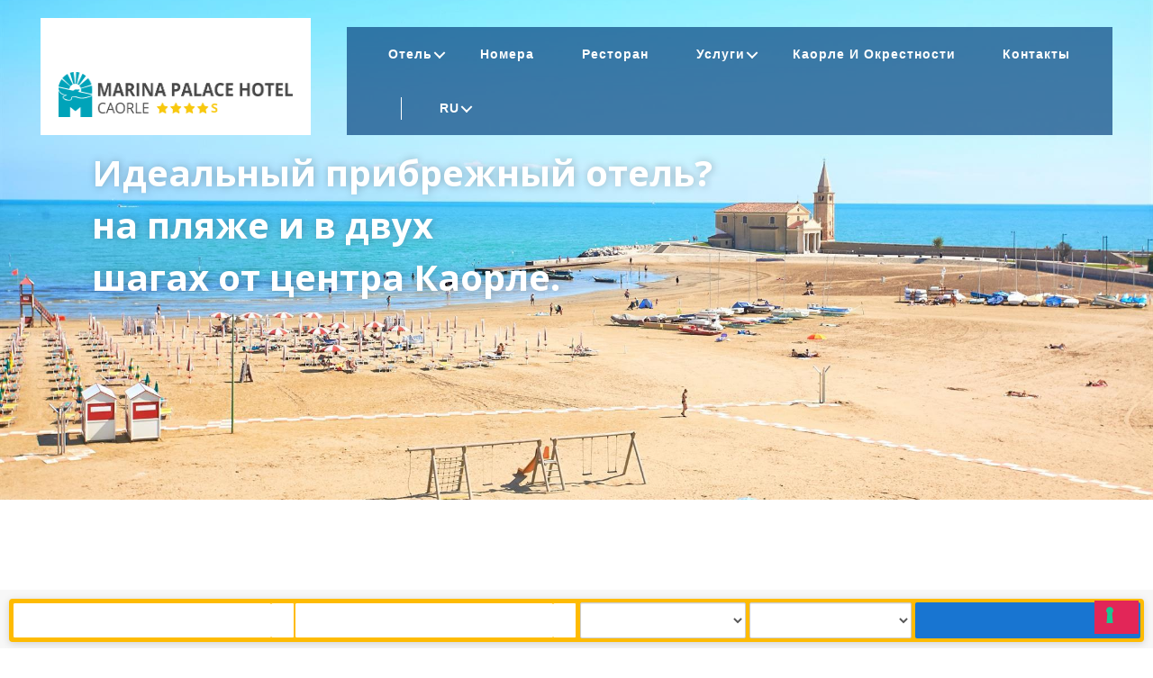

--- FILE ---
content_type: text/html; charset=UTF-8
request_url: https://www.marinapalacehotel.it/ru/
body_size: 24984
content:
<!DOCTYPE html>

<html class="no-js" lang="ru-RU">

	<head>

		<meta charset="UTF-8">
		<meta name="viewport" content="width=device-width, initial-scale=1.0" >

		<link rel="profile" href="https://gmpg.org/xfn/11">
		
		<!-- Google Tag Manager -->
		<script>(function(w,d,s,l,i){w[l]=w[l]||[];w[l].push({'gtm.start':
		new Date().getTime(),event:'gtm.js'});var f=d.getElementsByTagName(s)[0],
		j=d.createElement(s),dl=l!='dataLayer'?'&l='+l:'';j.async=true;j.src=
		'https://www.googletagmanager.com/gtm.js?id='+i+dl;f.parentNode.insertBefore(j,f);
		})(window,document,'script','dataLayer','GTM-MWMHPL5');</script>
		<!-- End Google Tag Manager -->

		<link href="https://maxcdn.bootstrapcdn.com/bootstrap/3.3.2/css/bootstrap.min.css" rel="stylesheet" />
		<!-- <link href="https://maxcdn.bootstrapcdn.com/font-awesome/4.7.0/css/font-awesome.min.css" rel="stylesheet" /> -->
		<link href="https://servizi.promoservice.com/fontawesome/5.13.0/css/all.min.css" rel="stylesheet" />

		<meta name='robots' content='index, follow, max-image-preview:large, max-snippet:-1, max-video-preview:-1' />
	<style>img:is([sizes="auto" i], [sizes^="auto," i]) { contain-intrinsic-size: 3000px 1500px }</style>
	
	<!-- This site is optimized with the Yoast SEO plugin v25.7 - https://yoast.com/wordpress/plugins/seo/ -->
	<title>Marina Palace Hotel - 4-звёздочный отель класса Superior с видом на море</title>
	<meta name="description" content="4-звёздочный отель класса Superior с видом на море расположен на пляже Леванте, в нескольких шагах от исторического центра Caorle." />
	<link rel="canonical" href="https://www.marinapalacehotel.it/ru/" />
	<meta property="og:locale" content="ru_RU" />
	<meta property="og:type" content="website" />
	<meta property="og:title" content="Marina Palace Hotel - 4-звёздочный отель класса Superior с видом на море" />
	<meta property="og:description" content="4-звёздочный отель класса Superior с видом на море расположен на пляже Леванте, в нескольких шагах от исторического центра Caorle." />
	<meta property="og:url" content="https://www.marinapalacehotel.it/ru/" />
	<meta property="og:site_name" content="Marina Palace Hotel" />
	<meta property="article:modified_time" content="2020-05-11T06:31:59+00:00" />
	<meta property="og:image" content="https://www.marinapalacehotel.it/wp-content/uploads/2020/03/map-marker-alt-solid-1.png" />
	<meta name="twitter:card" content="summary_large_image" />
	<script type="application/ld+json" class="yoast-schema-graph">{"@context":"https://schema.org","@graph":[{"@type":"WebPage","@id":"https://www.marinapalacehotel.it/ru/","url":"https://www.marinapalacehotel.it/ru/","name":"Marina Palace Hotel - 4-звёздочный отель класса Superior с видом на море","isPartOf":{"@id":"https://www.marinapalacehotel.it/ru/#website"},"about":{"@id":"https://www.marinapalacehotel.it/ru/#organization"},"primaryImageOfPage":{"@id":"https://www.marinapalacehotel.it/ru/#primaryimage"},"image":{"@id":"https://www.marinapalacehotel.it/ru/#primaryimage"},"thumbnailUrl":"https://www.marinapalacehotel.it/wp-content/uploads/2020/03/map-marker-alt-solid-1.png","datePublished":"2020-02-13T14:47:01+00:00","dateModified":"2020-05-11T06:31:59+00:00","description":"4-звёздочный отель класса Superior с видом на море расположен на пляже Леванте, в нескольких шагах от исторического центра Caorle.","breadcrumb":{"@id":"https://www.marinapalacehotel.it/ru/#breadcrumb"},"inLanguage":"ru-RU","potentialAction":[{"@type":"ReadAction","target":["https://www.marinapalacehotel.it/ru/"]}]},{"@type":"ImageObject","inLanguage":"ru-RU","@id":"https://www.marinapalacehotel.it/ru/#primaryimage","url":"https://www.marinapalacehotel.it/wp-content/uploads/2020/03/map-marker-alt-solid-1.png","contentUrl":"https://www.marinapalacehotel.it/wp-content/uploads/2020/03/map-marker-alt-solid-1.png"},{"@type":"BreadcrumbList","@id":"https://www.marinapalacehotel.it/ru/#breadcrumb","itemListElement":[{"@type":"ListItem","position":1,"name":"Home"}]},{"@type":"WebSite","@id":"https://www.marinapalacehotel.it/ru/#website","url":"https://www.marinapalacehotel.it/ru/","name":"Marina Palace Hotel","description":"4-звёздочный отель класса Superior с видом на море","publisher":{"@id":"https://www.marinapalacehotel.it/ru/#organization"},"potentialAction":[{"@type":"SearchAction","target":{"@type":"EntryPoint","urlTemplate":"https://www.marinapalacehotel.it/ru/?s={search_term_string}"},"query-input":{"@type":"PropertyValueSpecification","valueRequired":true,"valueName":"search_term_string"}}],"inLanguage":"ru-RU"},{"@type":"Organization","@id":"https://www.marinapalacehotel.it/ru/#organization","name":"Marina Palace Hotel","url":"https://www.marinapalacehotel.it/ru/","logo":{"@type":"ImageObject","inLanguage":"ru-RU","@id":"https://www.marinapalacehotel.it/ru/#/schema/logo/image/","url":"https://www.marinapalacehotel.it/wp-content/uploads/2020/05/cropped-Marina_Palace_Logo.png","contentUrl":"https://www.marinapalacehotel.it/wp-content/uploads/2020/05/cropped-Marina_Palace_Logo.png","width":557,"height":100,"caption":"Marina Palace Hotel"},"image":{"@id":"https://www.marinapalacehotel.it/ru/#/schema/logo/image/"}}]}</script>
	<!-- / Yoast SEO plugin. -->


<link rel="alternate" type="application/rss+xml" title="Marina Palace Hotel &raquo; Лента" href="https://www.marinapalacehotel.it/ru/feed/" />
<link rel="alternate" type="application/rss+xml" title="Marina Palace Hotel &raquo; Лента комментариев" href="https://www.marinapalacehotel.it/ru/comments/feed/" />
<script>
window._wpemojiSettings = {"baseUrl":"https:\/\/s.w.org\/images\/core\/emoji\/16.0.1\/72x72\/","ext":".png","svgUrl":"https:\/\/s.w.org\/images\/core\/emoji\/16.0.1\/svg\/","svgExt":".svg","source":{"concatemoji":"https:\/\/www.marinapalacehotel.it\/wp-includes\/js\/wp-emoji-release.min.js?ver=6.8.3"}};
/*! This file is auto-generated */
!function(s,n){var o,i,e;function c(e){try{var t={supportTests:e,timestamp:(new Date).valueOf()};sessionStorage.setItem(o,JSON.stringify(t))}catch(e){}}function p(e,t,n){e.clearRect(0,0,e.canvas.width,e.canvas.height),e.fillText(t,0,0);var t=new Uint32Array(e.getImageData(0,0,e.canvas.width,e.canvas.height).data),a=(e.clearRect(0,0,e.canvas.width,e.canvas.height),e.fillText(n,0,0),new Uint32Array(e.getImageData(0,0,e.canvas.width,e.canvas.height).data));return t.every(function(e,t){return e===a[t]})}function u(e,t){e.clearRect(0,0,e.canvas.width,e.canvas.height),e.fillText(t,0,0);for(var n=e.getImageData(16,16,1,1),a=0;a<n.data.length;a++)if(0!==n.data[a])return!1;return!0}function f(e,t,n,a){switch(t){case"flag":return n(e,"\ud83c\udff3\ufe0f\u200d\u26a7\ufe0f","\ud83c\udff3\ufe0f\u200b\u26a7\ufe0f")?!1:!n(e,"\ud83c\udde8\ud83c\uddf6","\ud83c\udde8\u200b\ud83c\uddf6")&&!n(e,"\ud83c\udff4\udb40\udc67\udb40\udc62\udb40\udc65\udb40\udc6e\udb40\udc67\udb40\udc7f","\ud83c\udff4\u200b\udb40\udc67\u200b\udb40\udc62\u200b\udb40\udc65\u200b\udb40\udc6e\u200b\udb40\udc67\u200b\udb40\udc7f");case"emoji":return!a(e,"\ud83e\udedf")}return!1}function g(e,t,n,a){var r="undefined"!=typeof WorkerGlobalScope&&self instanceof WorkerGlobalScope?new OffscreenCanvas(300,150):s.createElement("canvas"),o=r.getContext("2d",{willReadFrequently:!0}),i=(o.textBaseline="top",o.font="600 32px Arial",{});return e.forEach(function(e){i[e]=t(o,e,n,a)}),i}function t(e){var t=s.createElement("script");t.src=e,t.defer=!0,s.head.appendChild(t)}"undefined"!=typeof Promise&&(o="wpEmojiSettingsSupports",i=["flag","emoji"],n.supports={everything:!0,everythingExceptFlag:!0},e=new Promise(function(e){s.addEventListener("DOMContentLoaded",e,{once:!0})}),new Promise(function(t){var n=function(){try{var e=JSON.parse(sessionStorage.getItem(o));if("object"==typeof e&&"number"==typeof e.timestamp&&(new Date).valueOf()<e.timestamp+604800&&"object"==typeof e.supportTests)return e.supportTests}catch(e){}return null}();if(!n){if("undefined"!=typeof Worker&&"undefined"!=typeof OffscreenCanvas&&"undefined"!=typeof URL&&URL.createObjectURL&&"undefined"!=typeof Blob)try{var e="postMessage("+g.toString()+"("+[JSON.stringify(i),f.toString(),p.toString(),u.toString()].join(",")+"));",a=new Blob([e],{type:"text/javascript"}),r=new Worker(URL.createObjectURL(a),{name:"wpTestEmojiSupports"});return void(r.onmessage=function(e){c(n=e.data),r.terminate(),t(n)})}catch(e){}c(n=g(i,f,p,u))}t(n)}).then(function(e){for(var t in e)n.supports[t]=e[t],n.supports.everything=n.supports.everything&&n.supports[t],"flag"!==t&&(n.supports.everythingExceptFlag=n.supports.everythingExceptFlag&&n.supports[t]);n.supports.everythingExceptFlag=n.supports.everythingExceptFlag&&!n.supports.flag,n.DOMReady=!1,n.readyCallback=function(){n.DOMReady=!0}}).then(function(){return e}).then(function(){var e;n.supports.everything||(n.readyCallback(),(e=n.source||{}).concatemoji?t(e.concatemoji):e.wpemoji&&e.twemoji&&(t(e.twemoji),t(e.wpemoji)))}))}((window,document),window._wpemojiSettings);
</script>
<style id='wp-emoji-styles-inline-css'>

	img.wp-smiley, img.emoji {
		display: inline !important;
		border: none !important;
		box-shadow: none !important;
		height: 1em !important;
		width: 1em !important;
		margin: 0 0.07em !important;
		vertical-align: -0.1em !important;
		background: none !important;
		padding: 0 !important;
	}
</style>
<link rel='stylesheet' id='wp-block-library-css' href='https://www.marinapalacehotel.it/wp-includes/css/dist/block-library/style.min.css?ver=6.8.3' media='all' />
<style id='classic-theme-styles-inline-css'>
/*! This file is auto-generated */
.wp-block-button__link{color:#fff;background-color:#32373c;border-radius:9999px;box-shadow:none;text-decoration:none;padding:calc(.667em + 2px) calc(1.333em + 2px);font-size:1.125em}.wp-block-file__button{background:#32373c;color:#fff;text-decoration:none}
</style>
<style id='global-styles-inline-css'>
:root{--wp--preset--aspect-ratio--square: 1;--wp--preset--aspect-ratio--4-3: 4/3;--wp--preset--aspect-ratio--3-4: 3/4;--wp--preset--aspect-ratio--3-2: 3/2;--wp--preset--aspect-ratio--2-3: 2/3;--wp--preset--aspect-ratio--16-9: 16/9;--wp--preset--aspect-ratio--9-16: 9/16;--wp--preset--color--black: #000000;--wp--preset--color--cyan-bluish-gray: #abb8c3;--wp--preset--color--white: #ffffff;--wp--preset--color--pale-pink: #f78da7;--wp--preset--color--vivid-red: #cf2e2e;--wp--preset--color--luminous-vivid-orange: #ff6900;--wp--preset--color--luminous-vivid-amber: #fcb900;--wp--preset--color--light-green-cyan: #7bdcb5;--wp--preset--color--vivid-green-cyan: #00d084;--wp--preset--color--pale-cyan-blue: #8ed1fc;--wp--preset--color--vivid-cyan-blue: #0693e3;--wp--preset--color--vivid-purple: #9b51e0;--wp--preset--color--accent: #e22658;--wp--preset--color--primary: #000000;--wp--preset--color--secondary: #6d6d6d;--wp--preset--color--subtle-background: #dbdbdb;--wp--preset--color--background: #ffffff;--wp--preset--gradient--vivid-cyan-blue-to-vivid-purple: linear-gradient(135deg,rgba(6,147,227,1) 0%,rgb(155,81,224) 100%);--wp--preset--gradient--light-green-cyan-to-vivid-green-cyan: linear-gradient(135deg,rgb(122,220,180) 0%,rgb(0,208,130) 100%);--wp--preset--gradient--luminous-vivid-amber-to-luminous-vivid-orange: linear-gradient(135deg,rgba(252,185,0,1) 0%,rgba(255,105,0,1) 100%);--wp--preset--gradient--luminous-vivid-orange-to-vivid-red: linear-gradient(135deg,rgba(255,105,0,1) 0%,rgb(207,46,46) 100%);--wp--preset--gradient--very-light-gray-to-cyan-bluish-gray: linear-gradient(135deg,rgb(238,238,238) 0%,rgb(169,184,195) 100%);--wp--preset--gradient--cool-to-warm-spectrum: linear-gradient(135deg,rgb(74,234,220) 0%,rgb(151,120,209) 20%,rgb(207,42,186) 40%,rgb(238,44,130) 60%,rgb(251,105,98) 80%,rgb(254,248,76) 100%);--wp--preset--gradient--blush-light-purple: linear-gradient(135deg,rgb(255,206,236) 0%,rgb(152,150,240) 100%);--wp--preset--gradient--blush-bordeaux: linear-gradient(135deg,rgb(254,205,165) 0%,rgb(254,45,45) 50%,rgb(107,0,62) 100%);--wp--preset--gradient--luminous-dusk: linear-gradient(135deg,rgb(255,203,112) 0%,rgb(199,81,192) 50%,rgb(65,88,208) 100%);--wp--preset--gradient--pale-ocean: linear-gradient(135deg,rgb(255,245,203) 0%,rgb(182,227,212) 50%,rgb(51,167,181) 100%);--wp--preset--gradient--electric-grass: linear-gradient(135deg,rgb(202,248,128) 0%,rgb(113,206,126) 100%);--wp--preset--gradient--midnight: linear-gradient(135deg,rgb(2,3,129) 0%,rgb(40,116,252) 100%);--wp--preset--font-size--small: 18px;--wp--preset--font-size--medium: 20px;--wp--preset--font-size--large: 26.25px;--wp--preset--font-size--x-large: 42px;--wp--preset--font-size--normal: 21px;--wp--preset--font-size--larger: 32px;--wp--preset--spacing--20: 0.44rem;--wp--preset--spacing--30: 0.67rem;--wp--preset--spacing--40: 1rem;--wp--preset--spacing--50: 1.5rem;--wp--preset--spacing--60: 2.25rem;--wp--preset--spacing--70: 3.38rem;--wp--preset--spacing--80: 5.06rem;--wp--preset--shadow--natural: 6px 6px 9px rgba(0, 0, 0, 0.2);--wp--preset--shadow--deep: 12px 12px 50px rgba(0, 0, 0, 0.4);--wp--preset--shadow--sharp: 6px 6px 0px rgba(0, 0, 0, 0.2);--wp--preset--shadow--outlined: 6px 6px 0px -3px rgba(255, 255, 255, 1), 6px 6px rgba(0, 0, 0, 1);--wp--preset--shadow--crisp: 6px 6px 0px rgba(0, 0, 0, 1);}:where(.is-layout-flex){gap: 0.5em;}:where(.is-layout-grid){gap: 0.5em;}body .is-layout-flex{display: flex;}.is-layout-flex{flex-wrap: wrap;align-items: center;}.is-layout-flex > :is(*, div){margin: 0;}body .is-layout-grid{display: grid;}.is-layout-grid > :is(*, div){margin: 0;}:where(.wp-block-columns.is-layout-flex){gap: 2em;}:where(.wp-block-columns.is-layout-grid){gap: 2em;}:where(.wp-block-post-template.is-layout-flex){gap: 1.25em;}:where(.wp-block-post-template.is-layout-grid){gap: 1.25em;}.has-black-color{color: var(--wp--preset--color--black) !important;}.has-cyan-bluish-gray-color{color: var(--wp--preset--color--cyan-bluish-gray) !important;}.has-white-color{color: var(--wp--preset--color--white) !important;}.has-pale-pink-color{color: var(--wp--preset--color--pale-pink) !important;}.has-vivid-red-color{color: var(--wp--preset--color--vivid-red) !important;}.has-luminous-vivid-orange-color{color: var(--wp--preset--color--luminous-vivid-orange) !important;}.has-luminous-vivid-amber-color{color: var(--wp--preset--color--luminous-vivid-amber) !important;}.has-light-green-cyan-color{color: var(--wp--preset--color--light-green-cyan) !important;}.has-vivid-green-cyan-color{color: var(--wp--preset--color--vivid-green-cyan) !important;}.has-pale-cyan-blue-color{color: var(--wp--preset--color--pale-cyan-blue) !important;}.has-vivid-cyan-blue-color{color: var(--wp--preset--color--vivid-cyan-blue) !important;}.has-vivid-purple-color{color: var(--wp--preset--color--vivid-purple) !important;}.has-black-background-color{background-color: var(--wp--preset--color--black) !important;}.has-cyan-bluish-gray-background-color{background-color: var(--wp--preset--color--cyan-bluish-gray) !important;}.has-white-background-color{background-color: var(--wp--preset--color--white) !important;}.has-pale-pink-background-color{background-color: var(--wp--preset--color--pale-pink) !important;}.has-vivid-red-background-color{background-color: var(--wp--preset--color--vivid-red) !important;}.has-luminous-vivid-orange-background-color{background-color: var(--wp--preset--color--luminous-vivid-orange) !important;}.has-luminous-vivid-amber-background-color{background-color: var(--wp--preset--color--luminous-vivid-amber) !important;}.has-light-green-cyan-background-color{background-color: var(--wp--preset--color--light-green-cyan) !important;}.has-vivid-green-cyan-background-color{background-color: var(--wp--preset--color--vivid-green-cyan) !important;}.has-pale-cyan-blue-background-color{background-color: var(--wp--preset--color--pale-cyan-blue) !important;}.has-vivid-cyan-blue-background-color{background-color: var(--wp--preset--color--vivid-cyan-blue) !important;}.has-vivid-purple-background-color{background-color: var(--wp--preset--color--vivid-purple) !important;}.has-black-border-color{border-color: var(--wp--preset--color--black) !important;}.has-cyan-bluish-gray-border-color{border-color: var(--wp--preset--color--cyan-bluish-gray) !important;}.has-white-border-color{border-color: var(--wp--preset--color--white) !important;}.has-pale-pink-border-color{border-color: var(--wp--preset--color--pale-pink) !important;}.has-vivid-red-border-color{border-color: var(--wp--preset--color--vivid-red) !important;}.has-luminous-vivid-orange-border-color{border-color: var(--wp--preset--color--luminous-vivid-orange) !important;}.has-luminous-vivid-amber-border-color{border-color: var(--wp--preset--color--luminous-vivid-amber) !important;}.has-light-green-cyan-border-color{border-color: var(--wp--preset--color--light-green-cyan) !important;}.has-vivid-green-cyan-border-color{border-color: var(--wp--preset--color--vivid-green-cyan) !important;}.has-pale-cyan-blue-border-color{border-color: var(--wp--preset--color--pale-cyan-blue) !important;}.has-vivid-cyan-blue-border-color{border-color: var(--wp--preset--color--vivid-cyan-blue) !important;}.has-vivid-purple-border-color{border-color: var(--wp--preset--color--vivid-purple) !important;}.has-vivid-cyan-blue-to-vivid-purple-gradient-background{background: var(--wp--preset--gradient--vivid-cyan-blue-to-vivid-purple) !important;}.has-light-green-cyan-to-vivid-green-cyan-gradient-background{background: var(--wp--preset--gradient--light-green-cyan-to-vivid-green-cyan) !important;}.has-luminous-vivid-amber-to-luminous-vivid-orange-gradient-background{background: var(--wp--preset--gradient--luminous-vivid-amber-to-luminous-vivid-orange) !important;}.has-luminous-vivid-orange-to-vivid-red-gradient-background{background: var(--wp--preset--gradient--luminous-vivid-orange-to-vivid-red) !important;}.has-very-light-gray-to-cyan-bluish-gray-gradient-background{background: var(--wp--preset--gradient--very-light-gray-to-cyan-bluish-gray) !important;}.has-cool-to-warm-spectrum-gradient-background{background: var(--wp--preset--gradient--cool-to-warm-spectrum) !important;}.has-blush-light-purple-gradient-background{background: var(--wp--preset--gradient--blush-light-purple) !important;}.has-blush-bordeaux-gradient-background{background: var(--wp--preset--gradient--blush-bordeaux) !important;}.has-luminous-dusk-gradient-background{background: var(--wp--preset--gradient--luminous-dusk) !important;}.has-pale-ocean-gradient-background{background: var(--wp--preset--gradient--pale-ocean) !important;}.has-electric-grass-gradient-background{background: var(--wp--preset--gradient--electric-grass) !important;}.has-midnight-gradient-background{background: var(--wp--preset--gradient--midnight) !important;}.has-small-font-size{font-size: var(--wp--preset--font-size--small) !important;}.has-medium-font-size{font-size: var(--wp--preset--font-size--medium) !important;}.has-large-font-size{font-size: var(--wp--preset--font-size--large) !important;}.has-x-large-font-size{font-size: var(--wp--preset--font-size--x-large) !important;}
:where(.wp-block-post-template.is-layout-flex){gap: 1.25em;}:where(.wp-block-post-template.is-layout-grid){gap: 1.25em;}
:where(.wp-block-columns.is-layout-flex){gap: 2em;}:where(.wp-block-columns.is-layout-grid){gap: 2em;}
:root :where(.wp-block-pullquote){font-size: 1.5em;line-height: 1.6;}
</style>
<link rel='stylesheet' id='contact-form-7-css' href='https://www.marinapalacehotel.it/wp-content/plugins/contact-form-7/includes/css/styles.css?ver=6.1.1' media='all' />
<link rel='stylesheet' id='wpml-legacy-horizontal-list-0-css' href='https://www.marinapalacehotel.it/wp-content/plugins/sitepress-multilingual-cms/templates/language-switchers/legacy-list-horizontal/style.min.css?ver=1' media='all' />
<link rel='stylesheet' id='wpml-menu-item-0-css' href='https://www.marinapalacehotel.it/wp-content/plugins/sitepress-multilingual-cms/templates/language-switchers/menu-item/style.min.css?ver=1' media='all' />
<link rel='stylesheet' id='uagb-block-css-css' href='https://www.marinapalacehotel.it/wp-content/uploads/uag-plugin/custom-style-blocks.css?ver=2.19.11' media='all' />
<link rel='stylesheet' id='style-parent-css' href='https://www.marinapalacehotel.it/wp-content/themes/twentytwenty/style.css?ver=1.0' media='all' />
<link rel='stylesheet' id='twentytwenty-style-css' href='https://www.marinapalacehotel.it/wp-content/themes/netone/style.css?ver=1.0.1' media='all' />
<style id='twentytwenty-style-inline-css'>
.color-accent,.color-accent-hover:hover,.color-accent-hover:focus,:root .has-accent-color,.has-drop-cap:not(:focus):first-letter,.wp-block-button.is-style-outline,a { color: #e22658; }blockquote,.border-color-accent,.border-color-accent-hover:hover,.border-color-accent-hover:focus { border-color: #e22658; }button,.button,.faux-button,.wp-block-button__link,.wp-block-file .wp-block-file__button,input[type="button"],input[type="reset"],input[type="submit"],.bg-accent,.bg-accent-hover:hover,.bg-accent-hover:focus,:root .has-accent-background-color,.comment-reply-link { background-color: #e22658; }.fill-children-accent,.fill-children-accent * { fill: #e22658; }:root .has-background-color,button,.button,.faux-button,.wp-block-button__link,.wp-block-file__button,input[type="button"],input[type="reset"],input[type="submit"],.wp-block-button,.comment-reply-link,.has-background.has-primary-background-color:not(.has-text-color),.has-background.has-primary-background-color *:not(.has-text-color),.has-background.has-accent-background-color:not(.has-text-color),.has-background.has-accent-background-color *:not(.has-text-color) { color: #ffffff; }:root .has-background-background-color { background-color: #ffffff; }body,.entry-title a,:root .has-primary-color { color: #000000; }:root .has-primary-background-color { background-color: #000000; }cite,figcaption,.wp-caption-text,.post-meta,.entry-content .wp-block-archives li,.entry-content .wp-block-categories li,.entry-content .wp-block-latest-posts li,.wp-block-latest-comments__comment-date,.wp-block-latest-posts__post-date,.wp-block-embed figcaption,.wp-block-image figcaption,.wp-block-pullquote cite,.comment-metadata,.comment-respond .comment-notes,.comment-respond .logged-in-as,.pagination .dots,.entry-content hr:not(.has-background),hr.styled-separator,:root .has-secondary-color { color: #6d6d6d; }:root .has-secondary-background-color { background-color: #6d6d6d; }pre,fieldset,input,textarea,table,table *,hr { border-color: #dbdbdb; }caption,code,code,kbd,samp,.wp-block-table.is-style-stripes tbody tr:nth-child(odd),:root .has-subtle-background-background-color { background-color: #dbdbdb; }.wp-block-table.is-style-stripes { border-bottom-color: #dbdbdb; }.wp-block-latest-posts.is-grid li { border-top-color: #dbdbdb; }:root .has-subtle-background-color { color: #dbdbdb; }body:not(.overlay-header) .primary-menu > li > a,body:not(.overlay-header) .primary-menu > li > .icon,.modal-menu a,.footer-menu a, .footer-widgets a:where(:not(.wp-block-button__link)),#site-footer .wp-block-button.is-style-outline,.wp-block-pullquote:before,.singular:not(.overlay-header) .entry-header a,.archive-header a,.header-footer-group .color-accent,.header-footer-group .color-accent-hover:hover { color: #e22658; }.social-icons a,#site-footer button:not(.toggle),#site-footer .button,#site-footer .faux-button,#site-footer .wp-block-button__link,#site-footer .wp-block-file__button,#site-footer input[type="button"],#site-footer input[type="reset"],#site-footer input[type="submit"] { background-color: #e22658; }.social-icons a,body:not(.overlay-header) .primary-menu ul,.header-footer-group button,.header-footer-group .button,.header-footer-group .faux-button,.header-footer-group .wp-block-button:not(.is-style-outline) .wp-block-button__link,.header-footer-group .wp-block-file__button,.header-footer-group input[type="button"],.header-footer-group input[type="reset"],.header-footer-group input[type="submit"] { color: #ffffff; }#site-header,.footer-nav-widgets-wrapper,#site-footer,.menu-modal,.menu-modal-inner,.search-modal-inner,.archive-header,.singular .entry-header,.singular .featured-media:before,.wp-block-pullquote:before { background-color: #ffffff; }.header-footer-group,body:not(.overlay-header) #site-header .toggle,.menu-modal .toggle { color: #000000; }body:not(.overlay-header) .primary-menu ul { background-color: #000000; }body:not(.overlay-header) .primary-menu > li > ul:after { border-bottom-color: #000000; }body:not(.overlay-header) .primary-menu ul ul:after { border-left-color: #000000; }.site-description,body:not(.overlay-header) .toggle-inner .toggle-text,.widget .post-date,.widget .rss-date,.widget_archive li,.widget_categories li,.widget cite,.widget_pages li,.widget_meta li,.widget_nav_menu li,.powered-by-wordpress,.footer-credits .privacy-policy,.to-the-top,.singular .entry-header .post-meta,.singular:not(.overlay-header) .entry-header .post-meta a { color: #6d6d6d; }.header-footer-group pre,.header-footer-group fieldset,.header-footer-group input,.header-footer-group textarea,.header-footer-group table,.header-footer-group table *,.footer-nav-widgets-wrapper,#site-footer,.menu-modal nav *,.footer-widgets-outer-wrapper,.footer-top { border-color: #dbdbdb; }.header-footer-group table caption,body:not(.overlay-header) .header-inner .toggle-wrapper::before { background-color: #dbdbdb; }
body,input,textarea,button,.button,.faux-button,.faux-button.more-link,.wp-block-button__link,.wp-block-file__button,.has-drop-cap:not(:focus)::first-letter,.entry-content .wp-block-archives,.entry-content .wp-block-categories,.entry-content .wp-block-cover-image,.entry-content .wp-block-cover-image p,.entry-content .wp-block-latest-comments,.entry-content .wp-block-latest-posts,.entry-content .wp-block-pullquote,.entry-content .wp-block-quote.is-large,.entry-content .wp-block-quote.is-style-large,.entry-content .wp-block-archives *,.entry-content .wp-block-categories *,.entry-content .wp-block-latest-posts *,.entry-content .wp-block-latest-comments *,.entry-content,.entry-content h1,.entry-content h2,.entry-content h3,.entry-content h4,.entry-content h5,.entry-content h6,.entry-content p,.entry-content ol,.entry-content ul,.entry-content dl,.entry-content dt,.entry-content cite,.entry-content figcaption,.entry-content table,.entry-content address,.entry-content .wp-caption-text,.entry-content .wp-block-file,.comment-content p,.comment-content ol,.comment-content ul,.comment-content dl,.comment-content dt,.comment-content cite,.comment-content figcaption,.comment-content .wp-caption-text,.widget_text p,.widget_text ol,.widget_text ul,.widget_text dl,.widget_text dt,.widget-content .rssSummary,.widget-content cite,.widget-content figcaption,.widget-content .wp-caption-text { font-family: 'Helvetica Neue',Helvetica,'Segoe UI',Arial,sans-serif; }
</style>
<link rel='stylesheet' id='twentytwenty-fonts-css' href='https://www.marinapalacehotel.it/wp-content/themes/twentytwenty/assets/css/font-inter.css?ver=1.0.1' media='all' />
<link rel='stylesheet' id='twentytwenty-print-style-css' href='https://www.marinapalacehotel.it/wp-content/themes/twentytwenty/print.css?ver=1.0.1' media='print' />
<link rel='stylesheet' id='cf7cf-style-css' href='https://www.marinapalacehotel.it/wp-content/plugins/cf7-conditional-fields/style.css?ver=2.6.3' media='all' />
<script id="wpml-cookie-js-extra">
var wpml_cookies = {"wp-wpml_current_language":{"value":"ru","expires":1,"path":"\/"}};
var wpml_cookies = {"wp-wpml_current_language":{"value":"ru","expires":1,"path":"\/"}};
</script>
<script src="https://www.marinapalacehotel.it/wp-content/plugins/sitepress-multilingual-cms/res/js/cookies/language-cookie.js?ver=476000" id="wpml-cookie-js" defer data-wp-strategy="defer"></script>
<script src="https://www.marinapalacehotel.it/wp-includes/js/jquery/jquery.min.js?ver=3.7.1" id="jquery-core-js"></script>
<script src="https://www.marinapalacehotel.it/wp-includes/js/jquery/jquery-migrate.min.js?ver=3.4.1" id="jquery-migrate-js"></script>
<script src="https://www.marinapalacehotel.it/wp-content/plugins/revslider/public/assets/js/rbtools.min.js?ver=6.6.18" async id="tp-tools-js"></script>
<script src="https://www.marinapalacehotel.it/wp-content/plugins/revslider/public/assets/js/rs6.min.js?ver=6.6.18" async id="revmin-js"></script>
<script src="https://www.marinapalacehotel.it/wp-content/themes/twentytwenty/assets/js/index.js?ver=1.0.1" id="twentytwenty-js-js" defer data-wp-strategy="defer"></script>
<link rel="https://api.w.org/" href="https://www.marinapalacehotel.it/ru/wp-json/" /><link rel="alternate" title="JSON" type="application/json" href="https://www.marinapalacehotel.it/ru/wp-json/wp/v2/pages/1807" /><link rel="EditURI" type="application/rsd+xml" title="RSD" href="https://www.marinapalacehotel.it/xmlrpc.php?rsd" />
<meta name="generator" content="WordPress 6.8.3" />
<link rel='shortlink' href='https://www.marinapalacehotel.it/ru/' />
<link rel="alternate" title="oEmbed (JSON)" type="application/json+oembed" href="https://www.marinapalacehotel.it/ru/wp-json/oembed/1.0/embed?url=https%3A%2F%2Fwww.marinapalacehotel.it%2Fru%2F" />
<link rel="alternate" title="oEmbed (XML)" type="text/xml+oembed" href="https://www.marinapalacehotel.it/ru/wp-json/oembed/1.0/embed?url=https%3A%2F%2Fwww.marinapalacehotel.it%2Fru%2F&#038;format=xml" />
<meta name="generator" content="WPML ver:4.7.6 stt:9,1,3,27,40,45;" />
	<script>document.documentElement.className = document.documentElement.className.replace( 'no-js', 'js' );</script>
	<style type="text/css">.broken_link, a.broken_link {
	text-decoration: line-through;
}</style><style id="custom-background-css">
body.custom-background { background-color: #ffffff; }
</style>
	<style type="text/css">.blue-message {
background: none repeat scroll 0 0 #3399ff;
color: #ffffff;
text-shadow: none;
font-size: 14px;
line-height: 24px;
padding: 10px;
} 
.green-message {
background: none repeat scroll 0 0 #8cc14c;
color: #ffffff;
text-shadow: none;
font-size: 14px;
line-height: 24px;
padding: 10px;
} 
.orange-message {
background: none repeat scroll 0 0 #faa732;
color: #ffffff;
text-shadow: none;
font-size: 14px;
line-height: 24px;
padding: 10px;
} 
.red-message {
background: none repeat scroll 0 0 #da4d31;
color: #ffffff;
text-shadow: none;
font-size: 14px;
line-height: 24px;
padding: 10px;
} 
.grey-message {
background: none repeat scroll 0 0 #53555c;
color: #ffffff;
text-shadow: none;
font-size: 14px;
line-height: 24px;
padding: 10px;
} 
.left-block {
background: none repeat scroll 0 0px, radial-gradient(ellipse at center center, #ffffff 0%, #f2f2f2 100%) repeat scroll 0 0 rgba(0, 0, 0, 0);
color: #8b8e97;
padding: 10px;
margin: 10px;
float: left;
} 
.right-block {
background: none repeat scroll 0 0px, radial-gradient(ellipse at center center, #ffffff 0%, #f2f2f2 100%) repeat scroll 0 0 rgba(0, 0, 0, 0);
color: #8b8e97;
padding: 10px;
margin: 10px;
float: right;
} 
.blockquotes {
background: none;
border-left: 5px solid #f1f1f1;
color: #8B8E97;
font-size: 14px;
font-style: italic;
line-height: 22px;
padding-left: 15px;
padding: 10px;
width: 60%;
float: left;
} 
</style><meta name="generator" content="Powered by Slider Revolution 6.6.18 - responsive, Mobile-Friendly Slider Plugin for WordPress with comfortable drag and drop interface." />
<style id="uagb-style-conditional-extension">@media (min-width: 1025px){body .uag-hide-desktop.uagb-google-map__wrap,body .uag-hide-desktop{display:none !important}}@media (min-width: 768px) and (max-width: 1024px){body .uag-hide-tab.uagb-google-map__wrap,body .uag-hide-tab{display:none !important}}@media (max-width: 767px){body .uag-hide-mob.uagb-google-map__wrap,body .uag-hide-mob{display:none !important}}</style><style id="uagb-style-frontend-1807">.wp-block-uagb-icon-list.uagb-block-8031cafd-ef09-4292-bde9-58a121a9e9fc .uagb-icon-list__source-image{width: 16px;}.wp-block-uagb-icon-list.uagb-block-8031cafd-ef09-4292-bde9-58a121a9e9fc .wp-block-uagb-icon-list-child .uagb-icon-list__source-wrap svg{width: 16px;height: 16px;font-size: 16px;}.wp-block-uagb-icon-list.uagb-block-8031cafd-ef09-4292-bde9-58a121a9e9fc .wp-block-uagb-icon-list-child .uagb-icon-list__source-wrap{padding: 0px;border-radius: 0px;border-width: 0px;align-self: center;}.wp-block-uagb-icon-list.uagb-block-8031cafd-ef09-4292-bde9-58a121a9e9fc .wp-block-uagb-icon-list-child .uagb-icon-list__label{text-decoration: !important;line-height: em;}.wp-block-uagb-icon-list.uagb-block-8031cafd-ef09-4292-bde9-58a121a9e9fc .uagb-icon-list__wrap{display: flex;flex-direction: column;justify-content: center;-webkit-box-pack: center;-ms-flex-pack: center;-webkit-box-align: flex-start;-ms-flex-align: flex-start;align-items: flex-start;}.wp-block-uagb-icon-list.uagb-block-8031cafd-ef09-4292-bde9-58a121a9e9fc .uagb-icon-list__label{text-align: left;}.wp-block-uagb-icon-list.uagb-block-8031cafd-ef09-4292-bde9-58a121a9e9fc.wp-block-uagb-icon-list .wp-block-uagb-icon-list-child{margin-left: 0;margin-right: 0;margin-bottom: 10px;}.wp-block-uagb-icon-list.uagb-block-8031cafd-ef09-4292-bde9-58a121a9e9fc .uagb-icon-list__repeater-0.wp-block-uagb-icon-list-child{text-decoration: !important;line-height: em;}.wp-block-uagb-icon-list.uagb-block-8031cafd-ef09-4292-bde9-58a121a9e9fcdesktop{ .uagb-icon-list-repeater-0 .uagb-icon-list__source-wrap svg: #3a3a3a !important; .uagb-icon-list-repeater-0 .uagb-icon-list__source-wrap svg: #3a3a3a !important; .uagb-icon-list-repeater-0 .uagb-icon-list__source-wrap:  !important; .uagb-icon-list-repeater-0 .uagb-icon-list__source-wrap:  !important; .uagb-icon-list-repeater-0:hover .uagb-icon-list__source-wrap:  !important; .uagb-icon-list-repeater-0:hover .uagb-icon-list__source-wrap:  !important; .uagb-icon-list-repeater-0.wp-block-uagb-icon-list-child.wp-block-uagb-icon-list-child: ; .uagb-icon-list-repeater-0.wp-block-uagb-icon-list-child.wp-block-uagb-icon-list-child: ; .uagb-icon-list-repeater-0.wp-block-uagb-icon-list-child.wp-block-uagb-icon-list-child: ; .uagb-icon-list-repeater-0.wp-block-uagb-icon-list-child.wp-block-uagb-icon-list-child: ; .uagb-icon-list-repeater-0.wp-block-uagb-icon-list-child.wp-block-uagb-icon-list-child: ; .uagb-icon-list-repeater-0.wp-block-uagb-icon-list-child.wp-block-uagb-icon-list-child: ; .uagb-icon-list-repeater-0.wp-block-uagb-icon-list-child.wp-block-uagb-icon-list-child: ; .uagb-icon-list-repeater-0.wp-block-uagb-icon-list-child.wp-block-uagb-icon-list-child: ;}.wp-block-uagb-icon-list.uagb-block-8031cafd-ef09-4292-bde9-58a121a9e9fctablet{ .uagb-icon-list-repeater-0.wp-block-uagb-icon-list-child.wp-block-uagb-icon-list-child: ; .uagb-icon-list-repeater-0.wp-block-uagb-icon-list-child.wp-block-uagb-icon-list-child: ; .uagb-icon-list-repeater-0.wp-block-uagb-icon-list-child.wp-block-uagb-icon-list-child: ; .uagb-icon-list-repeater-0.wp-block-uagb-icon-list-child.wp-block-uagb-icon-list-child: ; .uagb-icon-list-repeater-0.wp-block-uagb-icon-list-child.wp-block-uagb-icon-list-child: ; .uagb-icon-list-repeater-0.wp-block-uagb-icon-list-child.wp-block-uagb-icon-list-child: ; .uagb-icon-list-repeater-0.wp-block-uagb-icon-list-child.wp-block-uagb-icon-list-child: ; .uagb-icon-list-repeater-0.wp-block-uagb-icon-list-child.wp-block-uagb-icon-list-child: ;}.wp-block-uagb-icon-list.uagb-block-8031cafd-ef09-4292-bde9-58a121a9e9fcmobile{ .uagb-icon-list-repeater-0.wp-block-uagb-icon-list-child.wp-block-uagb-icon-list-child: ; .uagb-icon-list-repeater-0.wp-block-uagb-icon-list-child.wp-block-uagb-icon-list-child: ; .uagb-icon-list-repeater-0.wp-block-uagb-icon-list-child.wp-block-uagb-icon-list-child: ; .uagb-icon-list-repeater-0.wp-block-uagb-icon-list-child.wp-block-uagb-icon-list-child: ; .uagb-icon-list-repeater-0.wp-block-uagb-icon-list-child.wp-block-uagb-icon-list-child: ; .uagb-icon-list-repeater-0.wp-block-uagb-icon-list-child.wp-block-uagb-icon-list-child: ; .uagb-icon-list-repeater-0.wp-block-uagb-icon-list-child.wp-block-uagb-icon-list-child: ; .uagb-icon-list-repeater-0.wp-block-uagb-icon-list-child.wp-block-uagb-icon-list-child: ;}.wp-block-uagb-icon-list.uagb-block-8031cafd-ef09-4292-bde9-58a121a9e9fc .uagb-icon-list__source-wrap{margin-right: 15px;}.wp-block-uagb-icon-list.uagb-block-5a7dedb0-05ea-42c0-a081-3e9fe58a1efb .uagb-icon-list__source-image{width: 16px;}.wp-block-uagb-icon-list.uagb-block-5a7dedb0-05ea-42c0-a081-3e9fe58a1efb .wp-block-uagb-icon-list-child .uagb-icon-list__source-wrap svg{width: 16px;height: 16px;font-size: 16px;}.wp-block-uagb-icon-list.uagb-block-5a7dedb0-05ea-42c0-a081-3e9fe58a1efb .wp-block-uagb-icon-list-child .uagb-icon-list__source-wrap{padding: 0px;border-radius: 0px;border-width: 0px;align-self: center;}.wp-block-uagb-icon-list.uagb-block-5a7dedb0-05ea-42c0-a081-3e9fe58a1efb .wp-block-uagb-icon-list-child .uagb-icon-list__label{text-decoration: !important;line-height: em;}.wp-block-uagb-icon-list.uagb-block-5a7dedb0-05ea-42c0-a081-3e9fe58a1efb .uagb-icon-list__wrap{display: flex;flex-direction: column;justify-content: center;-webkit-box-pack: center;-ms-flex-pack: center;-webkit-box-align: flex-start;-ms-flex-align: flex-start;align-items: flex-start;}.wp-block-uagb-icon-list.uagb-block-5a7dedb0-05ea-42c0-a081-3e9fe58a1efb .uagb-icon-list__label{text-align: left;}.wp-block-uagb-icon-list.uagb-block-5a7dedb0-05ea-42c0-a081-3e9fe58a1efb.wp-block-uagb-icon-list .wp-block-uagb-icon-list-child{margin-left: 0;margin-right: 0;margin-bottom: 10px;}.wp-block-uagb-icon-list.uagb-block-5a7dedb0-05ea-42c0-a081-3e9fe58a1efb .uagb-icon-list__repeater-0.wp-block-uagb-icon-list-child{text-decoration: !important;line-height: em;}.wp-block-uagb-icon-list.uagb-block-5a7dedb0-05ea-42c0-a081-3e9fe58a1efbdesktop{ .uagb-icon-list-repeater-0 .uagb-icon-list__source-wrap svg: #3a3a3a !important; .uagb-icon-list-repeater-0 .uagb-icon-list__source-wrap svg: #3a3a3a !important; .uagb-icon-list-repeater-0 .uagb-icon-list__source-wrap:  !important; .uagb-icon-list-repeater-0 .uagb-icon-list__source-wrap:  !important; .uagb-icon-list-repeater-0:hover .uagb-icon-list__source-wrap:  !important; .uagb-icon-list-repeater-0:hover .uagb-icon-list__source-wrap:  !important; .uagb-icon-list-repeater-0.wp-block-uagb-icon-list-child.wp-block-uagb-icon-list-child: ; .uagb-icon-list-repeater-0.wp-block-uagb-icon-list-child.wp-block-uagb-icon-list-child: ; .uagb-icon-list-repeater-0.wp-block-uagb-icon-list-child.wp-block-uagb-icon-list-child: ; .uagb-icon-list-repeater-0.wp-block-uagb-icon-list-child.wp-block-uagb-icon-list-child: ; .uagb-icon-list-repeater-0.wp-block-uagb-icon-list-child.wp-block-uagb-icon-list-child: ; .uagb-icon-list-repeater-0.wp-block-uagb-icon-list-child.wp-block-uagb-icon-list-child: ; .uagb-icon-list-repeater-0.wp-block-uagb-icon-list-child.wp-block-uagb-icon-list-child: ; .uagb-icon-list-repeater-0.wp-block-uagb-icon-list-child.wp-block-uagb-icon-list-child: ;}.wp-block-uagb-icon-list.uagb-block-5a7dedb0-05ea-42c0-a081-3e9fe58a1efbtablet{ .uagb-icon-list-repeater-0.wp-block-uagb-icon-list-child.wp-block-uagb-icon-list-child: ; .uagb-icon-list-repeater-0.wp-block-uagb-icon-list-child.wp-block-uagb-icon-list-child: ; .uagb-icon-list-repeater-0.wp-block-uagb-icon-list-child.wp-block-uagb-icon-list-child: ; .uagb-icon-list-repeater-0.wp-block-uagb-icon-list-child.wp-block-uagb-icon-list-child: ; .uagb-icon-list-repeater-0.wp-block-uagb-icon-list-child.wp-block-uagb-icon-list-child: ; .uagb-icon-list-repeater-0.wp-block-uagb-icon-list-child.wp-block-uagb-icon-list-child: ; .uagb-icon-list-repeater-0.wp-block-uagb-icon-list-child.wp-block-uagb-icon-list-child: ; .uagb-icon-list-repeater-0.wp-block-uagb-icon-list-child.wp-block-uagb-icon-list-child: ;}.wp-block-uagb-icon-list.uagb-block-5a7dedb0-05ea-42c0-a081-3e9fe58a1efbmobile{ .uagb-icon-list-repeater-0.wp-block-uagb-icon-list-child.wp-block-uagb-icon-list-child: ; .uagb-icon-list-repeater-0.wp-block-uagb-icon-list-child.wp-block-uagb-icon-list-child: ; .uagb-icon-list-repeater-0.wp-block-uagb-icon-list-child.wp-block-uagb-icon-list-child: ; .uagb-icon-list-repeater-0.wp-block-uagb-icon-list-child.wp-block-uagb-icon-list-child: ; .uagb-icon-list-repeater-0.wp-block-uagb-icon-list-child.wp-block-uagb-icon-list-child: ; .uagb-icon-list-repeater-0.wp-block-uagb-icon-list-child.wp-block-uagb-icon-list-child: ; .uagb-icon-list-repeater-0.wp-block-uagb-icon-list-child.wp-block-uagb-icon-list-child: ; .uagb-icon-list-repeater-0.wp-block-uagb-icon-list-child.wp-block-uagb-icon-list-child: ;}.wp-block-uagb-icon-list.uagb-block-5a7dedb0-05ea-42c0-a081-3e9fe58a1efb .uagb-icon-list__source-wrap{margin-right: 15px;}.wp-block-uagb-icon-list.uagb-block-32bdf965-ad5d-4816-944c-2a41cfae5e5f .uagb-icon-list__source-image{width: 16px;}.wp-block-uagb-icon-list.uagb-block-32bdf965-ad5d-4816-944c-2a41cfae5e5f .wp-block-uagb-icon-list-child .uagb-icon-list__source-wrap svg{width: 16px;height: 16px;font-size: 16px;}.wp-block-uagb-icon-list.uagb-block-32bdf965-ad5d-4816-944c-2a41cfae5e5f .wp-block-uagb-icon-list-child .uagb-icon-list__source-wrap{padding: 0px;border-radius: 0px;border-width: 0px;align-self: center;}.wp-block-uagb-icon-list.uagb-block-32bdf965-ad5d-4816-944c-2a41cfae5e5f .wp-block-uagb-icon-list-child .uagb-icon-list__label{text-decoration: !important;line-height: em;}.wp-block-uagb-icon-list.uagb-block-32bdf965-ad5d-4816-944c-2a41cfae5e5f .uagb-icon-list__wrap{display: flex;flex-direction: column;justify-content: center;-webkit-box-pack: center;-ms-flex-pack: center;-webkit-box-align: flex-start;-ms-flex-align: flex-start;align-items: flex-start;}.wp-block-uagb-icon-list.uagb-block-32bdf965-ad5d-4816-944c-2a41cfae5e5f .uagb-icon-list__label{text-align: left;}.wp-block-uagb-icon-list.uagb-block-32bdf965-ad5d-4816-944c-2a41cfae5e5f.wp-block-uagb-icon-list .wp-block-uagb-icon-list-child{margin-left: 0;margin-right: 0;margin-bottom: 10px;}.wp-block-uagb-icon-list.uagb-block-32bdf965-ad5d-4816-944c-2a41cfae5e5f .uagb-icon-list__repeater-0.wp-block-uagb-icon-list-child{text-decoration: !important;line-height: em;}.wp-block-uagb-icon-list.uagb-block-32bdf965-ad5d-4816-944c-2a41cfae5e5fdesktop{ .uagb-icon-list-repeater-0 .uagb-icon-list__source-wrap svg: #3a3a3a !important; .uagb-icon-list-repeater-0 .uagb-icon-list__source-wrap svg: #3a3a3a !important; .uagb-icon-list-repeater-0 .uagb-icon-list__source-wrap:  !important; .uagb-icon-list-repeater-0 .uagb-icon-list__source-wrap:  !important; .uagb-icon-list-repeater-0:hover .uagb-icon-list__source-wrap:  !important; .uagb-icon-list-repeater-0:hover .uagb-icon-list__source-wrap:  !important; .uagb-icon-list-repeater-0.wp-block-uagb-icon-list-child.wp-block-uagb-icon-list-child: ; .uagb-icon-list-repeater-0.wp-block-uagb-icon-list-child.wp-block-uagb-icon-list-child: ; .uagb-icon-list-repeater-0.wp-block-uagb-icon-list-child.wp-block-uagb-icon-list-child: ; .uagb-icon-list-repeater-0.wp-block-uagb-icon-list-child.wp-block-uagb-icon-list-child: ; .uagb-icon-list-repeater-0.wp-block-uagb-icon-list-child.wp-block-uagb-icon-list-child: ; .uagb-icon-list-repeater-0.wp-block-uagb-icon-list-child.wp-block-uagb-icon-list-child: ; .uagb-icon-list-repeater-0.wp-block-uagb-icon-list-child.wp-block-uagb-icon-list-child: ; .uagb-icon-list-repeater-0.wp-block-uagb-icon-list-child.wp-block-uagb-icon-list-child: ;}.wp-block-uagb-icon-list.uagb-block-32bdf965-ad5d-4816-944c-2a41cfae5e5ftablet{ .uagb-icon-list-repeater-0.wp-block-uagb-icon-list-child.wp-block-uagb-icon-list-child: ; .uagb-icon-list-repeater-0.wp-block-uagb-icon-list-child.wp-block-uagb-icon-list-child: ; .uagb-icon-list-repeater-0.wp-block-uagb-icon-list-child.wp-block-uagb-icon-list-child: ; .uagb-icon-list-repeater-0.wp-block-uagb-icon-list-child.wp-block-uagb-icon-list-child: ; .uagb-icon-list-repeater-0.wp-block-uagb-icon-list-child.wp-block-uagb-icon-list-child: ; .uagb-icon-list-repeater-0.wp-block-uagb-icon-list-child.wp-block-uagb-icon-list-child: ; .uagb-icon-list-repeater-0.wp-block-uagb-icon-list-child.wp-block-uagb-icon-list-child: ; .uagb-icon-list-repeater-0.wp-block-uagb-icon-list-child.wp-block-uagb-icon-list-child: ;}.wp-block-uagb-icon-list.uagb-block-32bdf965-ad5d-4816-944c-2a41cfae5e5fmobile{ .uagb-icon-list-repeater-0.wp-block-uagb-icon-list-child.wp-block-uagb-icon-list-child: ; .uagb-icon-list-repeater-0.wp-block-uagb-icon-list-child.wp-block-uagb-icon-list-child: ; .uagb-icon-list-repeater-0.wp-block-uagb-icon-list-child.wp-block-uagb-icon-list-child: ; .uagb-icon-list-repeater-0.wp-block-uagb-icon-list-child.wp-block-uagb-icon-list-child: ; .uagb-icon-list-repeater-0.wp-block-uagb-icon-list-child.wp-block-uagb-icon-list-child: ; .uagb-icon-list-repeater-0.wp-block-uagb-icon-list-child.wp-block-uagb-icon-list-child: ; .uagb-icon-list-repeater-0.wp-block-uagb-icon-list-child.wp-block-uagb-icon-list-child: ; .uagb-icon-list-repeater-0.wp-block-uagb-icon-list-child.wp-block-uagb-icon-list-child: ;}.wp-block-uagb-icon-list.uagb-block-32bdf965-ad5d-4816-944c-2a41cfae5e5f .uagb-icon-list__source-wrap{margin-right: 15px;}.wp-block-uagb-icon-list.uagb-block-8073dd89-6a5c-4363-98dd-5777292f1256 .uagb-icon-list__source-image{width: 16px;}.wp-block-uagb-icon-list.uagb-block-8073dd89-6a5c-4363-98dd-5777292f1256 .wp-block-uagb-icon-list-child .uagb-icon-list__source-wrap svg{width: 16px;height: 16px;font-size: 16px;}.wp-block-uagb-icon-list.uagb-block-8073dd89-6a5c-4363-98dd-5777292f1256 .wp-block-uagb-icon-list-child .uagb-icon-list__source-wrap{padding: 0px;border-radius: 0px;border-width: 0px;align-self: center;}.wp-block-uagb-icon-list.uagb-block-8073dd89-6a5c-4363-98dd-5777292f1256 .wp-block-uagb-icon-list-child .uagb-icon-list__label{text-decoration: !important;line-height: em;}.wp-block-uagb-icon-list.uagb-block-8073dd89-6a5c-4363-98dd-5777292f1256 .uagb-icon-list__wrap{display: flex;flex-direction: column;justify-content: center;-webkit-box-pack: center;-ms-flex-pack: center;-webkit-box-align: flex-start;-ms-flex-align: flex-start;align-items: flex-start;}.wp-block-uagb-icon-list.uagb-block-8073dd89-6a5c-4363-98dd-5777292f1256 .uagb-icon-list__label{text-align: left;}.wp-block-uagb-icon-list.uagb-block-8073dd89-6a5c-4363-98dd-5777292f1256.wp-block-uagb-icon-list .wp-block-uagb-icon-list-child{margin-left: 0;margin-right: 0;margin-bottom: 10px;}.wp-block-uagb-icon-list.uagb-block-8073dd89-6a5c-4363-98dd-5777292f1256 .uagb-icon-list__repeater-0.wp-block-uagb-icon-list-child{text-decoration: !important;line-height: em;}.wp-block-uagb-icon-list.uagb-block-8073dd89-6a5c-4363-98dd-5777292f1256desktop{ .uagb-icon-list-repeater-0 .uagb-icon-list__source-wrap svg: #3a3a3a !important; .uagb-icon-list-repeater-0 .uagb-icon-list__source-wrap svg: #3a3a3a !important; .uagb-icon-list-repeater-0 .uagb-icon-list__source-wrap:  !important; .uagb-icon-list-repeater-0 .uagb-icon-list__source-wrap:  !important; .uagb-icon-list-repeater-0:hover .uagb-icon-list__source-wrap:  !important; .uagb-icon-list-repeater-0:hover .uagb-icon-list__source-wrap:  !important; .uagb-icon-list-repeater-0.wp-block-uagb-icon-list-child.wp-block-uagb-icon-list-child: ; .uagb-icon-list-repeater-0.wp-block-uagb-icon-list-child.wp-block-uagb-icon-list-child: ; .uagb-icon-list-repeater-0.wp-block-uagb-icon-list-child.wp-block-uagb-icon-list-child: ; .uagb-icon-list-repeater-0.wp-block-uagb-icon-list-child.wp-block-uagb-icon-list-child: ; .uagb-icon-list-repeater-0.wp-block-uagb-icon-list-child.wp-block-uagb-icon-list-child: ; .uagb-icon-list-repeater-0.wp-block-uagb-icon-list-child.wp-block-uagb-icon-list-child: ; .uagb-icon-list-repeater-0.wp-block-uagb-icon-list-child.wp-block-uagb-icon-list-child: ; .uagb-icon-list-repeater-0.wp-block-uagb-icon-list-child.wp-block-uagb-icon-list-child: ;}.wp-block-uagb-icon-list.uagb-block-8073dd89-6a5c-4363-98dd-5777292f1256tablet{ .uagb-icon-list-repeater-0.wp-block-uagb-icon-list-child.wp-block-uagb-icon-list-child: ; .uagb-icon-list-repeater-0.wp-block-uagb-icon-list-child.wp-block-uagb-icon-list-child: ; .uagb-icon-list-repeater-0.wp-block-uagb-icon-list-child.wp-block-uagb-icon-list-child: ; .uagb-icon-list-repeater-0.wp-block-uagb-icon-list-child.wp-block-uagb-icon-list-child: ; .uagb-icon-list-repeater-0.wp-block-uagb-icon-list-child.wp-block-uagb-icon-list-child: ; .uagb-icon-list-repeater-0.wp-block-uagb-icon-list-child.wp-block-uagb-icon-list-child: ; .uagb-icon-list-repeater-0.wp-block-uagb-icon-list-child.wp-block-uagb-icon-list-child: ; .uagb-icon-list-repeater-0.wp-block-uagb-icon-list-child.wp-block-uagb-icon-list-child: ;}.wp-block-uagb-icon-list.uagb-block-8073dd89-6a5c-4363-98dd-5777292f1256mobile{ .uagb-icon-list-repeater-0.wp-block-uagb-icon-list-child.wp-block-uagb-icon-list-child: ; .uagb-icon-list-repeater-0.wp-block-uagb-icon-list-child.wp-block-uagb-icon-list-child: ; .uagb-icon-list-repeater-0.wp-block-uagb-icon-list-child.wp-block-uagb-icon-list-child: ; .uagb-icon-list-repeater-0.wp-block-uagb-icon-list-child.wp-block-uagb-icon-list-child: ; .uagb-icon-list-repeater-0.wp-block-uagb-icon-list-child.wp-block-uagb-icon-list-child: ; .uagb-icon-list-repeater-0.wp-block-uagb-icon-list-child.wp-block-uagb-icon-list-child: ; .uagb-icon-list-repeater-0.wp-block-uagb-icon-list-child.wp-block-uagb-icon-list-child: ; .uagb-icon-list-repeater-0.wp-block-uagb-icon-list-child.wp-block-uagb-icon-list-child: ;}.wp-block-uagb-icon-list.uagb-block-8073dd89-6a5c-4363-98dd-5777292f1256 .uagb-icon-list__source-wrap{margin-right: 15px;}.wp-block-uagb-icon-list.uagb-block-af44bed5-aa7b-49fb-9eda-7a67838cd58e .uagb-icon-list__source-image{width: 16px;}.wp-block-uagb-icon-list.uagb-block-af44bed5-aa7b-49fb-9eda-7a67838cd58e .wp-block-uagb-icon-list-child .uagb-icon-list__source-wrap svg{width: 16px;height: 16px;font-size: 16px;}.wp-block-uagb-icon-list.uagb-block-af44bed5-aa7b-49fb-9eda-7a67838cd58e .wp-block-uagb-icon-list-child .uagb-icon-list__source-wrap{padding: 0px;border-radius: 0px;border-width: 0px;align-self: center;}.wp-block-uagb-icon-list.uagb-block-af44bed5-aa7b-49fb-9eda-7a67838cd58e .wp-block-uagb-icon-list-child .uagb-icon-list__label{text-decoration: !important;line-height: em;}.wp-block-uagb-icon-list.uagb-block-af44bed5-aa7b-49fb-9eda-7a67838cd58e .uagb-icon-list__wrap{display: flex;flex-direction: column;justify-content: center;-webkit-box-pack: center;-ms-flex-pack: center;-webkit-box-align: flex-start;-ms-flex-align: flex-start;align-items: flex-start;}.wp-block-uagb-icon-list.uagb-block-af44bed5-aa7b-49fb-9eda-7a67838cd58e .uagb-icon-list__label{text-align: left;}.wp-block-uagb-icon-list.uagb-block-af44bed5-aa7b-49fb-9eda-7a67838cd58e.wp-block-uagb-icon-list .wp-block-uagb-icon-list-child{margin-left: 0;margin-right: 0;margin-bottom: 10px;}.wp-block-uagb-icon-list.uagb-block-af44bed5-aa7b-49fb-9eda-7a67838cd58e .uagb-icon-list__repeater-0.wp-block-uagb-icon-list-child{text-decoration: !important;line-height: em;}.wp-block-uagb-icon-list.uagb-block-af44bed5-aa7b-49fb-9eda-7a67838cd58edesktop{ .uagb-icon-list-repeater-0 .uagb-icon-list__source-wrap svg: #3a3a3a !important; .uagb-icon-list-repeater-0 .uagb-icon-list__source-wrap svg: #3a3a3a !important; .uagb-icon-list-repeater-0 .uagb-icon-list__source-wrap:  !important; .uagb-icon-list-repeater-0 .uagb-icon-list__source-wrap:  !important; .uagb-icon-list-repeater-0:hover .uagb-icon-list__source-wrap:  !important; .uagb-icon-list-repeater-0:hover .uagb-icon-list__source-wrap:  !important; .uagb-icon-list-repeater-0.wp-block-uagb-icon-list-child.wp-block-uagb-icon-list-child: ; .uagb-icon-list-repeater-0.wp-block-uagb-icon-list-child.wp-block-uagb-icon-list-child: ; .uagb-icon-list-repeater-0.wp-block-uagb-icon-list-child.wp-block-uagb-icon-list-child: ; .uagb-icon-list-repeater-0.wp-block-uagb-icon-list-child.wp-block-uagb-icon-list-child: ; .uagb-icon-list-repeater-0.wp-block-uagb-icon-list-child.wp-block-uagb-icon-list-child: ; .uagb-icon-list-repeater-0.wp-block-uagb-icon-list-child.wp-block-uagb-icon-list-child: ; .uagb-icon-list-repeater-0.wp-block-uagb-icon-list-child.wp-block-uagb-icon-list-child: ; .uagb-icon-list-repeater-0.wp-block-uagb-icon-list-child.wp-block-uagb-icon-list-child: ;}.wp-block-uagb-icon-list.uagb-block-af44bed5-aa7b-49fb-9eda-7a67838cd58etablet{ .uagb-icon-list-repeater-0.wp-block-uagb-icon-list-child.wp-block-uagb-icon-list-child: ; .uagb-icon-list-repeater-0.wp-block-uagb-icon-list-child.wp-block-uagb-icon-list-child: ; .uagb-icon-list-repeater-0.wp-block-uagb-icon-list-child.wp-block-uagb-icon-list-child: ; .uagb-icon-list-repeater-0.wp-block-uagb-icon-list-child.wp-block-uagb-icon-list-child: ; .uagb-icon-list-repeater-0.wp-block-uagb-icon-list-child.wp-block-uagb-icon-list-child: ; .uagb-icon-list-repeater-0.wp-block-uagb-icon-list-child.wp-block-uagb-icon-list-child: ; .uagb-icon-list-repeater-0.wp-block-uagb-icon-list-child.wp-block-uagb-icon-list-child: ; .uagb-icon-list-repeater-0.wp-block-uagb-icon-list-child.wp-block-uagb-icon-list-child: ;}.wp-block-uagb-icon-list.uagb-block-af44bed5-aa7b-49fb-9eda-7a67838cd58emobile{ .uagb-icon-list-repeater-0.wp-block-uagb-icon-list-child.wp-block-uagb-icon-list-child: ; .uagb-icon-list-repeater-0.wp-block-uagb-icon-list-child.wp-block-uagb-icon-list-child: ; .uagb-icon-list-repeater-0.wp-block-uagb-icon-list-child.wp-block-uagb-icon-list-child: ; .uagb-icon-list-repeater-0.wp-block-uagb-icon-list-child.wp-block-uagb-icon-list-child: ; .uagb-icon-list-repeater-0.wp-block-uagb-icon-list-child.wp-block-uagb-icon-list-child: ; .uagb-icon-list-repeater-0.wp-block-uagb-icon-list-child.wp-block-uagb-icon-list-child: ; .uagb-icon-list-repeater-0.wp-block-uagb-icon-list-child.wp-block-uagb-icon-list-child: ; .uagb-icon-list-repeater-0.wp-block-uagb-icon-list-child.wp-block-uagb-icon-list-child: ;}.wp-block-uagb-icon-list.uagb-block-af44bed5-aa7b-49fb-9eda-7a67838cd58e .uagb-icon-list__source-wrap{margin-right: 15px;}.wp-block-uagb-icon-list.uagb-block-cc66f1ca-7df4-41ea-b678-58fa1bc46017 .uagb-icon-list__source-image{width: 16px;}.wp-block-uagb-icon-list.uagb-block-cc66f1ca-7df4-41ea-b678-58fa1bc46017 .wp-block-uagb-icon-list-child .uagb-icon-list__source-wrap svg{width: 16px;height: 16px;font-size: 16px;}.wp-block-uagb-icon-list.uagb-block-cc66f1ca-7df4-41ea-b678-58fa1bc46017 .wp-block-uagb-icon-list-child .uagb-icon-list__source-wrap{padding: 0px;border-radius: 0px;border-width: 0px;align-self: center;}.wp-block-uagb-icon-list.uagb-block-cc66f1ca-7df4-41ea-b678-58fa1bc46017 .wp-block-uagb-icon-list-child .uagb-icon-list__label{text-decoration: !important;line-height: em;}.wp-block-uagb-icon-list.uagb-block-cc66f1ca-7df4-41ea-b678-58fa1bc46017 .uagb-icon-list__wrap{display: flex;flex-direction: column;justify-content: center;-webkit-box-pack: center;-ms-flex-pack: center;-webkit-box-align: flex-start;-ms-flex-align: flex-start;align-items: flex-start;}.wp-block-uagb-icon-list.uagb-block-cc66f1ca-7df4-41ea-b678-58fa1bc46017 .uagb-icon-list__label{text-align: left;}.wp-block-uagb-icon-list.uagb-block-cc66f1ca-7df4-41ea-b678-58fa1bc46017.wp-block-uagb-icon-list .wp-block-uagb-icon-list-child{margin-left: 0;margin-right: 0;margin-bottom: 10px;}.wp-block-uagb-icon-list.uagb-block-cc66f1ca-7df4-41ea-b678-58fa1bc46017 .uagb-icon-list__repeater-0.wp-block-uagb-icon-list-child{text-decoration: !important;line-height: em;}.wp-block-uagb-icon-list.uagb-block-cc66f1ca-7df4-41ea-b678-58fa1bc46017desktop{ .uagb-icon-list-repeater-0 .uagb-icon-list__source-wrap svg: #3a3a3a !important; .uagb-icon-list-repeater-0 .uagb-icon-list__source-wrap svg: #3a3a3a !important; .uagb-icon-list-repeater-0 .uagb-icon-list__source-wrap:  !important; .uagb-icon-list-repeater-0 .uagb-icon-list__source-wrap:  !important; .uagb-icon-list-repeater-0:hover .uagb-icon-list__source-wrap:  !important; .uagb-icon-list-repeater-0:hover .uagb-icon-list__source-wrap:  !important; .uagb-icon-list-repeater-0.wp-block-uagb-icon-list-child.wp-block-uagb-icon-list-child: ; .uagb-icon-list-repeater-0.wp-block-uagb-icon-list-child.wp-block-uagb-icon-list-child: ; .uagb-icon-list-repeater-0.wp-block-uagb-icon-list-child.wp-block-uagb-icon-list-child: ; .uagb-icon-list-repeater-0.wp-block-uagb-icon-list-child.wp-block-uagb-icon-list-child: ; .uagb-icon-list-repeater-0.wp-block-uagb-icon-list-child.wp-block-uagb-icon-list-child: ; .uagb-icon-list-repeater-0.wp-block-uagb-icon-list-child.wp-block-uagb-icon-list-child: ; .uagb-icon-list-repeater-0.wp-block-uagb-icon-list-child.wp-block-uagb-icon-list-child: ; .uagb-icon-list-repeater-0.wp-block-uagb-icon-list-child.wp-block-uagb-icon-list-child: ;}.wp-block-uagb-icon-list.uagb-block-cc66f1ca-7df4-41ea-b678-58fa1bc46017tablet{ .uagb-icon-list-repeater-0.wp-block-uagb-icon-list-child.wp-block-uagb-icon-list-child: ; .uagb-icon-list-repeater-0.wp-block-uagb-icon-list-child.wp-block-uagb-icon-list-child: ; .uagb-icon-list-repeater-0.wp-block-uagb-icon-list-child.wp-block-uagb-icon-list-child: ; .uagb-icon-list-repeater-0.wp-block-uagb-icon-list-child.wp-block-uagb-icon-list-child: ; .uagb-icon-list-repeater-0.wp-block-uagb-icon-list-child.wp-block-uagb-icon-list-child: ; .uagb-icon-list-repeater-0.wp-block-uagb-icon-list-child.wp-block-uagb-icon-list-child: ; .uagb-icon-list-repeater-0.wp-block-uagb-icon-list-child.wp-block-uagb-icon-list-child: ; .uagb-icon-list-repeater-0.wp-block-uagb-icon-list-child.wp-block-uagb-icon-list-child: ;}.wp-block-uagb-icon-list.uagb-block-cc66f1ca-7df4-41ea-b678-58fa1bc46017mobile{ .uagb-icon-list-repeater-0.wp-block-uagb-icon-list-child.wp-block-uagb-icon-list-child: ; .uagb-icon-list-repeater-0.wp-block-uagb-icon-list-child.wp-block-uagb-icon-list-child: ; .uagb-icon-list-repeater-0.wp-block-uagb-icon-list-child.wp-block-uagb-icon-list-child: ; .uagb-icon-list-repeater-0.wp-block-uagb-icon-list-child.wp-block-uagb-icon-list-child: ; .uagb-icon-list-repeater-0.wp-block-uagb-icon-list-child.wp-block-uagb-icon-list-child: ; .uagb-icon-list-repeater-0.wp-block-uagb-icon-list-child.wp-block-uagb-icon-list-child: ; .uagb-icon-list-repeater-0.wp-block-uagb-icon-list-child.wp-block-uagb-icon-list-child: ; .uagb-icon-list-repeater-0.wp-block-uagb-icon-list-child.wp-block-uagb-icon-list-child: ;}.wp-block-uagb-icon-list.uagb-block-cc66f1ca-7df4-41ea-b678-58fa1bc46017 .uagb-icon-list__source-wrap{margin-right: 15px;}@media only screen and (max-width: 976px) {.wp-block-uagb-icon-list.uagb-block-8031cafd-ef09-4292-bde9-58a121a9e9fc .uagb-icon-list__source-image{width: 16px;}.wp-block-uagb-icon-list.uagb-block-8031cafd-ef09-4292-bde9-58a121a9e9fc .wp-block-uagb-icon-list-child .uagb-icon-list__source-wrap svg{width: 16px;height: 16px;font-size: 16px;}.wp-block-uagb-icon-list.uagb-block-8031cafd-ef09-4292-bde9-58a121a9e9fc .wp-block-uagb-icon-list-child .uagb-icon-list__source-wrap {padding: 0px;border-width: 0px;align-self: center;}.wp-block-uagb-icon-list.uagb-block-8031cafd-ef09-4292-bde9-58a121a9e9fc .uagb-icon-list__wrap{display: flex;flex-direction: column;justify-content: center;-webkit-box-pack: center;-ms-flex-pack: center;-webkit-box-align: flex-start;-ms-flex-align: flex-start;align-items: flex-start;}.wp-block-uagb-icon-list.uagb-block-8031cafd-ef09-4292-bde9-58a121a9e9fc.wp-block-uagb-icon-list .wp-block-uagb-icon-list-child{margin-left: 0;margin-right: 0;margin-bottom: 10px;}.wp-block-uagb-icon-list.uagb-block-8031cafd-ef09-4292-bde9-58a121a9e9fc .uagb-icon-list__repeater-0.wp-block-uagb-icon-list-child .uagb-icon-list__label{text-decoration: !important;line-height: em;}.wp-block-uagb-icon-list.uagb-block-5a7dedb0-05ea-42c0-a081-3e9fe58a1efb .uagb-icon-list__source-image{width: 16px;}.wp-block-uagb-icon-list.uagb-block-5a7dedb0-05ea-42c0-a081-3e9fe58a1efb .wp-block-uagb-icon-list-child .uagb-icon-list__source-wrap svg{width: 16px;height: 16px;font-size: 16px;}.wp-block-uagb-icon-list.uagb-block-5a7dedb0-05ea-42c0-a081-3e9fe58a1efb .wp-block-uagb-icon-list-child .uagb-icon-list__source-wrap {padding: 0px;border-width: 0px;align-self: center;}.wp-block-uagb-icon-list.uagb-block-5a7dedb0-05ea-42c0-a081-3e9fe58a1efb .uagb-icon-list__wrap{display: flex;flex-direction: column;justify-content: center;-webkit-box-pack: center;-ms-flex-pack: center;-webkit-box-align: flex-start;-ms-flex-align: flex-start;align-items: flex-start;}.wp-block-uagb-icon-list.uagb-block-5a7dedb0-05ea-42c0-a081-3e9fe58a1efb.wp-block-uagb-icon-list .wp-block-uagb-icon-list-child{margin-left: 0;margin-right: 0;margin-bottom: 10px;}.wp-block-uagb-icon-list.uagb-block-5a7dedb0-05ea-42c0-a081-3e9fe58a1efb .uagb-icon-list__repeater-0.wp-block-uagb-icon-list-child .uagb-icon-list__label{text-decoration: !important;line-height: em;}.wp-block-uagb-icon-list.uagb-block-32bdf965-ad5d-4816-944c-2a41cfae5e5f .uagb-icon-list__source-image{width: 16px;}.wp-block-uagb-icon-list.uagb-block-32bdf965-ad5d-4816-944c-2a41cfae5e5f .wp-block-uagb-icon-list-child .uagb-icon-list__source-wrap svg{width: 16px;height: 16px;font-size: 16px;}.wp-block-uagb-icon-list.uagb-block-32bdf965-ad5d-4816-944c-2a41cfae5e5f .wp-block-uagb-icon-list-child .uagb-icon-list__source-wrap {padding: 0px;border-width: 0px;align-self: center;}.wp-block-uagb-icon-list.uagb-block-32bdf965-ad5d-4816-944c-2a41cfae5e5f .uagb-icon-list__wrap{display: flex;flex-direction: column;justify-content: center;-webkit-box-pack: center;-ms-flex-pack: center;-webkit-box-align: flex-start;-ms-flex-align: flex-start;align-items: flex-start;}.wp-block-uagb-icon-list.uagb-block-32bdf965-ad5d-4816-944c-2a41cfae5e5f.wp-block-uagb-icon-list .wp-block-uagb-icon-list-child{margin-left: 0;margin-right: 0;margin-bottom: 10px;}.wp-block-uagb-icon-list.uagb-block-32bdf965-ad5d-4816-944c-2a41cfae5e5f .uagb-icon-list__repeater-0.wp-block-uagb-icon-list-child .uagb-icon-list__label{text-decoration: !important;line-height: em;}.wp-block-uagb-icon-list.uagb-block-8073dd89-6a5c-4363-98dd-5777292f1256 .uagb-icon-list__source-image{width: 16px;}.wp-block-uagb-icon-list.uagb-block-8073dd89-6a5c-4363-98dd-5777292f1256 .wp-block-uagb-icon-list-child .uagb-icon-list__source-wrap svg{width: 16px;height: 16px;font-size: 16px;}.wp-block-uagb-icon-list.uagb-block-8073dd89-6a5c-4363-98dd-5777292f1256 .wp-block-uagb-icon-list-child .uagb-icon-list__source-wrap {padding: 0px;border-width: 0px;align-self: center;}.wp-block-uagb-icon-list.uagb-block-8073dd89-6a5c-4363-98dd-5777292f1256 .uagb-icon-list__wrap{display: flex;flex-direction: column;justify-content: center;-webkit-box-pack: center;-ms-flex-pack: center;-webkit-box-align: flex-start;-ms-flex-align: flex-start;align-items: flex-start;}.wp-block-uagb-icon-list.uagb-block-8073dd89-6a5c-4363-98dd-5777292f1256.wp-block-uagb-icon-list .wp-block-uagb-icon-list-child{margin-left: 0;margin-right: 0;margin-bottom: 10px;}.wp-block-uagb-icon-list.uagb-block-8073dd89-6a5c-4363-98dd-5777292f1256 .uagb-icon-list__repeater-0.wp-block-uagb-icon-list-child .uagb-icon-list__label{text-decoration: !important;line-height: em;}.wp-block-uagb-icon-list.uagb-block-af44bed5-aa7b-49fb-9eda-7a67838cd58e .uagb-icon-list__source-image{width: 16px;}.wp-block-uagb-icon-list.uagb-block-af44bed5-aa7b-49fb-9eda-7a67838cd58e .wp-block-uagb-icon-list-child .uagb-icon-list__source-wrap svg{width: 16px;height: 16px;font-size: 16px;}.wp-block-uagb-icon-list.uagb-block-af44bed5-aa7b-49fb-9eda-7a67838cd58e .wp-block-uagb-icon-list-child .uagb-icon-list__source-wrap {padding: 0px;border-width: 0px;align-self: center;}.wp-block-uagb-icon-list.uagb-block-af44bed5-aa7b-49fb-9eda-7a67838cd58e .uagb-icon-list__wrap{display: flex;flex-direction: column;justify-content: center;-webkit-box-pack: center;-ms-flex-pack: center;-webkit-box-align: flex-start;-ms-flex-align: flex-start;align-items: flex-start;}.wp-block-uagb-icon-list.uagb-block-af44bed5-aa7b-49fb-9eda-7a67838cd58e.wp-block-uagb-icon-list .wp-block-uagb-icon-list-child{margin-left: 0;margin-right: 0;margin-bottom: 10px;}.wp-block-uagb-icon-list.uagb-block-af44bed5-aa7b-49fb-9eda-7a67838cd58e .uagb-icon-list__repeater-0.wp-block-uagb-icon-list-child .uagb-icon-list__label{text-decoration: !important;line-height: em;}.wp-block-uagb-icon-list.uagb-block-cc66f1ca-7df4-41ea-b678-58fa1bc46017 .uagb-icon-list__source-image{width: 16px;}.wp-block-uagb-icon-list.uagb-block-cc66f1ca-7df4-41ea-b678-58fa1bc46017 .wp-block-uagb-icon-list-child .uagb-icon-list__source-wrap svg{width: 16px;height: 16px;font-size: 16px;}.wp-block-uagb-icon-list.uagb-block-cc66f1ca-7df4-41ea-b678-58fa1bc46017 .wp-block-uagb-icon-list-child .uagb-icon-list__source-wrap {padding: 0px;border-width: 0px;align-self: center;}.wp-block-uagb-icon-list.uagb-block-cc66f1ca-7df4-41ea-b678-58fa1bc46017 .uagb-icon-list__wrap{display: flex;flex-direction: column;justify-content: center;-webkit-box-pack: center;-ms-flex-pack: center;-webkit-box-align: flex-start;-ms-flex-align: flex-start;align-items: flex-start;}.wp-block-uagb-icon-list.uagb-block-cc66f1ca-7df4-41ea-b678-58fa1bc46017.wp-block-uagb-icon-list .wp-block-uagb-icon-list-child{margin-left: 0;margin-right: 0;margin-bottom: 10px;}.wp-block-uagb-icon-list.uagb-block-cc66f1ca-7df4-41ea-b678-58fa1bc46017 .uagb-icon-list__repeater-0.wp-block-uagb-icon-list-child .uagb-icon-list__label{text-decoration: !important;line-height: em;}}@media only screen and (max-width: 767px) {.wp-block-uagb-icon-list.uagb-block-8031cafd-ef09-4292-bde9-58a121a9e9fc .uagb-icon-list__source-image{width: 16px;}.wp-block-uagb-icon-list.uagb-block-8031cafd-ef09-4292-bde9-58a121a9e9fc .wp-block-uagb-icon-list-child .uagb-icon-list__source-wrap svg{width: 16px;height: 16px;font-size: 16px;}.wp-block-uagb-icon-list.uagb-block-8031cafd-ef09-4292-bde9-58a121a9e9fc .wp-block-uagb-icon-list-child .uagb-icon-list__source-wrap{padding: 0px;border-width: 0px;align-self: center;}.wp-block-uagb-icon-list.uagb-block-8031cafd-ef09-4292-bde9-58a121a9e9fc .uagb-icon-list__wrap{display: flex;flex-direction: column;justify-content: center;-webkit-box-pack: center;-ms-flex-pack: center;-webkit-box-align: flex-start;-ms-flex-align: flex-start;align-items: flex-start;}.wp-block-uagb-icon-list.uagb-block-8031cafd-ef09-4292-bde9-58a121a9e9fc.wp-block-uagb-icon-list .wp-block-uagb-icon-list-child{margin-left: 0;margin-right: 0;margin-bottom: 10px;}.wp-block-uagb-icon-list.uagb-block-8031cafd-ef09-4292-bde9-58a121a9e9fc .uagb-icon-list__repeater-0.wp-block-uagb-icon-list-child .uagb-icon-list__label{text-decoration: !important;line-height: em;}.wp-block-uagb-icon-list.uagb-block-5a7dedb0-05ea-42c0-a081-3e9fe58a1efb .uagb-icon-list__source-image{width: 16px;}.wp-block-uagb-icon-list.uagb-block-5a7dedb0-05ea-42c0-a081-3e9fe58a1efb .wp-block-uagb-icon-list-child .uagb-icon-list__source-wrap svg{width: 16px;height: 16px;font-size: 16px;}.wp-block-uagb-icon-list.uagb-block-5a7dedb0-05ea-42c0-a081-3e9fe58a1efb .wp-block-uagb-icon-list-child .uagb-icon-list__source-wrap{padding: 0px;border-width: 0px;align-self: center;}.wp-block-uagb-icon-list.uagb-block-5a7dedb0-05ea-42c0-a081-3e9fe58a1efb .uagb-icon-list__wrap{display: flex;flex-direction: column;justify-content: center;-webkit-box-pack: center;-ms-flex-pack: center;-webkit-box-align: flex-start;-ms-flex-align: flex-start;align-items: flex-start;}.wp-block-uagb-icon-list.uagb-block-5a7dedb0-05ea-42c0-a081-3e9fe58a1efb.wp-block-uagb-icon-list .wp-block-uagb-icon-list-child{margin-left: 0;margin-right: 0;margin-bottom: 10px;}.wp-block-uagb-icon-list.uagb-block-5a7dedb0-05ea-42c0-a081-3e9fe58a1efb .uagb-icon-list__repeater-0.wp-block-uagb-icon-list-child .uagb-icon-list__label{text-decoration: !important;line-height: em;}.wp-block-uagb-icon-list.uagb-block-32bdf965-ad5d-4816-944c-2a41cfae5e5f .uagb-icon-list__source-image{width: 16px;}.wp-block-uagb-icon-list.uagb-block-32bdf965-ad5d-4816-944c-2a41cfae5e5f .wp-block-uagb-icon-list-child .uagb-icon-list__source-wrap svg{width: 16px;height: 16px;font-size: 16px;}.wp-block-uagb-icon-list.uagb-block-32bdf965-ad5d-4816-944c-2a41cfae5e5f .wp-block-uagb-icon-list-child .uagb-icon-list__source-wrap{padding: 0px;border-width: 0px;align-self: center;}.wp-block-uagb-icon-list.uagb-block-32bdf965-ad5d-4816-944c-2a41cfae5e5f .uagb-icon-list__wrap{display: flex;flex-direction: column;justify-content: center;-webkit-box-pack: center;-ms-flex-pack: center;-webkit-box-align: flex-start;-ms-flex-align: flex-start;align-items: flex-start;}.wp-block-uagb-icon-list.uagb-block-32bdf965-ad5d-4816-944c-2a41cfae5e5f.wp-block-uagb-icon-list .wp-block-uagb-icon-list-child{margin-left: 0;margin-right: 0;margin-bottom: 10px;}.wp-block-uagb-icon-list.uagb-block-32bdf965-ad5d-4816-944c-2a41cfae5e5f .uagb-icon-list__repeater-0.wp-block-uagb-icon-list-child .uagb-icon-list__label{text-decoration: !important;line-height: em;}.wp-block-uagb-icon-list.uagb-block-8073dd89-6a5c-4363-98dd-5777292f1256 .uagb-icon-list__source-image{width: 16px;}.wp-block-uagb-icon-list.uagb-block-8073dd89-6a5c-4363-98dd-5777292f1256 .wp-block-uagb-icon-list-child .uagb-icon-list__source-wrap svg{width: 16px;height: 16px;font-size: 16px;}.wp-block-uagb-icon-list.uagb-block-8073dd89-6a5c-4363-98dd-5777292f1256 .wp-block-uagb-icon-list-child .uagb-icon-list__source-wrap{padding: 0px;border-width: 0px;align-self: center;}.wp-block-uagb-icon-list.uagb-block-8073dd89-6a5c-4363-98dd-5777292f1256 .uagb-icon-list__wrap{display: flex;flex-direction: column;justify-content: center;-webkit-box-pack: center;-ms-flex-pack: center;-webkit-box-align: flex-start;-ms-flex-align: flex-start;align-items: flex-start;}.wp-block-uagb-icon-list.uagb-block-8073dd89-6a5c-4363-98dd-5777292f1256.wp-block-uagb-icon-list .wp-block-uagb-icon-list-child{margin-left: 0;margin-right: 0;margin-bottom: 10px;}.wp-block-uagb-icon-list.uagb-block-8073dd89-6a5c-4363-98dd-5777292f1256 .uagb-icon-list__repeater-0.wp-block-uagb-icon-list-child .uagb-icon-list__label{text-decoration: !important;line-height: em;}.wp-block-uagb-icon-list.uagb-block-af44bed5-aa7b-49fb-9eda-7a67838cd58e .uagb-icon-list__source-image{width: 16px;}.wp-block-uagb-icon-list.uagb-block-af44bed5-aa7b-49fb-9eda-7a67838cd58e .wp-block-uagb-icon-list-child .uagb-icon-list__source-wrap svg{width: 16px;height: 16px;font-size: 16px;}.wp-block-uagb-icon-list.uagb-block-af44bed5-aa7b-49fb-9eda-7a67838cd58e .wp-block-uagb-icon-list-child .uagb-icon-list__source-wrap{padding: 0px;border-width: 0px;align-self: center;}.wp-block-uagb-icon-list.uagb-block-af44bed5-aa7b-49fb-9eda-7a67838cd58e .uagb-icon-list__wrap{display: flex;flex-direction: column;justify-content: center;-webkit-box-pack: center;-ms-flex-pack: center;-webkit-box-align: flex-start;-ms-flex-align: flex-start;align-items: flex-start;}.wp-block-uagb-icon-list.uagb-block-af44bed5-aa7b-49fb-9eda-7a67838cd58e.wp-block-uagb-icon-list .wp-block-uagb-icon-list-child{margin-left: 0;margin-right: 0;margin-bottom: 10px;}.wp-block-uagb-icon-list.uagb-block-af44bed5-aa7b-49fb-9eda-7a67838cd58e .uagb-icon-list__repeater-0.wp-block-uagb-icon-list-child .uagb-icon-list__label{text-decoration: !important;line-height: em;}.wp-block-uagb-icon-list.uagb-block-cc66f1ca-7df4-41ea-b678-58fa1bc46017 .uagb-icon-list__source-image{width: 16px;}.wp-block-uagb-icon-list.uagb-block-cc66f1ca-7df4-41ea-b678-58fa1bc46017 .wp-block-uagb-icon-list-child .uagb-icon-list__source-wrap svg{width: 16px;height: 16px;font-size: 16px;}.wp-block-uagb-icon-list.uagb-block-cc66f1ca-7df4-41ea-b678-58fa1bc46017 .wp-block-uagb-icon-list-child .uagb-icon-list__source-wrap{padding: 0px;border-width: 0px;align-self: center;}.wp-block-uagb-icon-list.uagb-block-cc66f1ca-7df4-41ea-b678-58fa1bc46017 .uagb-icon-list__wrap{display: flex;flex-direction: column;justify-content: center;-webkit-box-pack: center;-ms-flex-pack: center;-webkit-box-align: flex-start;-ms-flex-align: flex-start;align-items: flex-start;}.wp-block-uagb-icon-list.uagb-block-cc66f1ca-7df4-41ea-b678-58fa1bc46017.wp-block-uagb-icon-list .wp-block-uagb-icon-list-child{margin-left: 0;margin-right: 0;margin-bottom: 10px;}.wp-block-uagb-icon-list.uagb-block-cc66f1ca-7df4-41ea-b678-58fa1bc46017 .uagb-icon-list__repeater-0.wp-block-uagb-icon-list-child .uagb-icon-list__label{text-decoration: !important;line-height: em;}}</style><link rel="icon" href="https://www.marinapalacehotel.it/wp-content/uploads/2020/05/cropped-Marina_Palace_Hotel_Favicon-32x32.png" sizes="32x32" />
<link rel="icon" href="https://www.marinapalacehotel.it/wp-content/uploads/2020/05/cropped-Marina_Palace_Hotel_Favicon-192x192.png" sizes="192x192" />
<link rel="apple-touch-icon" href="https://www.marinapalacehotel.it/wp-content/uploads/2020/05/cropped-Marina_Palace_Hotel_Favicon-180x180.png" />
<meta name="msapplication-TileImage" content="https://www.marinapalacehotel.it/wp-content/uploads/2020/05/cropped-Marina_Palace_Hotel_Favicon-270x270.png" />
<script>function setREVStartSize(e){
			//window.requestAnimationFrame(function() {
				window.RSIW = window.RSIW===undefined ? window.innerWidth : window.RSIW;
				window.RSIH = window.RSIH===undefined ? window.innerHeight : window.RSIH;
				try {
					var pw = document.getElementById(e.c).parentNode.offsetWidth,
						newh;
					pw = pw===0 || isNaN(pw) || (e.l=="fullwidth" || e.layout=="fullwidth") ? window.RSIW : pw;
					e.tabw = e.tabw===undefined ? 0 : parseInt(e.tabw);
					e.thumbw = e.thumbw===undefined ? 0 : parseInt(e.thumbw);
					e.tabh = e.tabh===undefined ? 0 : parseInt(e.tabh);
					e.thumbh = e.thumbh===undefined ? 0 : parseInt(e.thumbh);
					e.tabhide = e.tabhide===undefined ? 0 : parseInt(e.tabhide);
					e.thumbhide = e.thumbhide===undefined ? 0 : parseInt(e.thumbhide);
					e.mh = e.mh===undefined || e.mh=="" || e.mh==="auto" ? 0 : parseInt(e.mh,0);
					if(e.layout==="fullscreen" || e.l==="fullscreen")
						newh = Math.max(e.mh,window.RSIH);
					else{
						e.gw = Array.isArray(e.gw) ? e.gw : [e.gw];
						for (var i in e.rl) if (e.gw[i]===undefined || e.gw[i]===0) e.gw[i] = e.gw[i-1];
						e.gh = e.el===undefined || e.el==="" || (Array.isArray(e.el) && e.el.length==0)? e.gh : e.el;
						e.gh = Array.isArray(e.gh) ? e.gh : [e.gh];
						for (var i in e.rl) if (e.gh[i]===undefined || e.gh[i]===0) e.gh[i] = e.gh[i-1];
											
						var nl = new Array(e.rl.length),
							ix = 0,
							sl;
						e.tabw = e.tabhide>=pw ? 0 : e.tabw;
						e.thumbw = e.thumbhide>=pw ? 0 : e.thumbw;
						e.tabh = e.tabhide>=pw ? 0 : e.tabh;
						e.thumbh = e.thumbhide>=pw ? 0 : e.thumbh;
						for (var i in e.rl) nl[i] = e.rl[i]<window.RSIW ? 0 : e.rl[i];
						sl = nl[0];
						for (var i in nl) if (sl>nl[i] && nl[i]>0) { sl = nl[i]; ix=i;}
						var m = pw>(e.gw[ix]+e.tabw+e.thumbw) ? 1 : (pw-(e.tabw+e.thumbw)) / (e.gw[ix]);
						newh =  (e.gh[ix] * m) + (e.tabh + e.thumbh);
					}
					var el = document.getElementById(e.c);
					if (el!==null && el) el.style.height = newh+"px";
					el = document.getElementById(e.c+"_wrapper");
					if (el!==null && el) {
						el.style.height = newh+"px";
						el.style.display = "block";
					}
				} catch(e){
					console.log("Failure at Presize of Slider:" + e)
				}
			//});
		  };</script>

	</head>

	<body class="home wp-singular page-template-default page page-id-1807 custom-background wp-custom-logo wp-embed-responsive wp-theme-twentytwenty wp-child-theme-netone singular missing-post-thumbnail has-no-pagination not-showing-comments show-avatars footer-top-hidden reduced-spacing">
		<!-- Google Tag Manager (noscript) -->
		<noscript><iframe src="https://www.googletagmanager.com/ns.html?id=GTM-MWMHPL5" height="0" width="0" style="display:none;visibility:hidden"></iframe></noscript>
		<!-- End Google Tag Manager (noscript) -->

				
		<a class="skip-link screen-reader-text" href="#site-content">Перейти к содержимому</a>
		<header id="site-header" class="header-footer-group" role="banner">

			<div class="header-inner section-inner">

				<div class="header-titles-wrapper">

					
					<div class="header-titles">

						<div class="site-logo faux-heading"><a href="https://www.marinapalacehotel.it/ru/" class="custom-logo-link" rel="home" aria-current="page"><img width="278" height="50" style="height: 50px;" src="https://www.marinapalacehotel.it/wp-content/uploads/2020/05/cropped-Marina_Palace_Logo.png" class="custom-logo" alt="Marina Palace Hotel" decoding="async" fetchpriority="high" srcset="https://www.marinapalacehotel.it/wp-content/uploads/2020/05/cropped-Marina_Palace_Logo.png 557w, https://www.marinapalacehotel.it/wp-content/uploads/2020/05/cropped-Marina_Palace_Logo-300x54.png 300w" sizes="(max-width: 557px) 100vw, 557px" /></a><span class="screen-reader-text">Marina Palace Hotel</span></div>					</div><!-- .header-titles -->
					<button class="toggle nav-toggle mobile-nav-toggle mobile_menu_button" data-toggle-target=".menu-modal"  data-toggle-body-class="showing-menu-modal" aria-expanded="false" data-set-focus=".close-nav-toggle">
					<!--<button class="toggle nav-toggle mobile-nav-toggle mobile_menu_button">-->
						<span class="dashicons-menu">
							<i class="fas fa-bars"></i>
						</span>
						<span class="toggle-inner">
							<span class="toggle-icon">
															</span>
							<span class="toggle-text"></span>
						</span>
					</button><!-- .nav-toggle -->

				</div><!-- .header-titles-wrapper -->

				<div class="header-navigation-wrapper">

					
							<nav class="primary-menu-wrapper" aria-label="Horizontal" role="navigation">

								<ul class="primary-menu reset-list-style">

								<li id="menu-item-2392" class="menu-item menu-item-type-custom menu-item-object-custom menu-item-has-children menu-item-2392"><a href="#">Отель</a><span class="icon"></span>
<ul class="sub-menu">
	<li id="menu-item-2361" class="menu-item menu-item-type-post_type menu-item-object-page menu-item-2361"><a href="https://www.marinapalacehotel.it/ru/marina-palace-hotel/">Marina Palace Hotel</a></li>
	<li id="menu-item-2391" class="menu-item menu-item-type-post_type menu-item-object-page menu-item-2391"><a href="https://www.marinapalacehotel.it/ru/gallery/">Gallery</a></li>
</ul>
</li>
<li id="menu-item-1980" class="menu-item menu-item-type-post_type menu-item-object-page menu-item-1980"><a href="https://www.marinapalacehotel.it/ru/our-rooms/">Номера</a></li>
<li id="menu-item-1981" class="menu-item menu-item-type-post_type menu-item-object-page menu-item-1981"><a href="https://www.marinapalacehotel.it/ru/restaurant/">Ресторан</a></li>
<li id="menu-item-1982" class="menu-item menu-item-type-custom menu-item-object-custom menu-item-has-children menu-item-1982"><a href="#">Услуги</a><span class="icon"></span>
<ul class="sub-menu">
	<li id="menu-item-1983" class="menu-item menu-item-type-post_type menu-item-object-page menu-item-1983"><a href="https://www.marinapalacehotel.it/ru/swimming-pool/">бассейн</a></li>
	<li id="menu-item-1984" class="menu-item menu-item-type-post_type menu-item-object-page menu-item-1984"><a href="https://www.marinapalacehotel.it/ru/private-beach/">Частный пляж</a></li>
	<li id="menu-item-1985" class="menu-item menu-item-type-post_type menu-item-object-page menu-item-1985"><a href="https://www.marinapalacehotel.it/ru/wellness-and-spa/">Оздоровительный центр и спа</a></li>
	<li id="menu-item-1986" class="menu-item menu-item-type-post_type menu-item-object-page menu-item-1986"><a href="https://www.marinapalacehotel.it/ru/fitness-area/">Фитнес-зона</a></li>
	<li id="menu-item-1987" class="menu-item menu-item-type-post_type menu-item-object-page menu-item-1987"><a href="https://www.marinapalacehotel.it/ru/?page_id=1759">Детская зона</a></li>
	<li id="menu-item-1988" class="menu-item menu-item-type-post_type menu-item-object-page menu-item-1988"><a href="https://www.marinapalacehotel.it/ru/baby-room/">Детская комната</a></li>
	<li id="menu-item-4069" class="menu-item menu-item-type-post_type menu-item-object-page menu-item-4069"><a href="https://www.marinapalacehotel.it/ru/offerta-speciale-sposi/">Специальное предложение для молодоженов</a></li>
	<li id="menu-item-1990" class="menu-item menu-item-type-post_type menu-item-object-page menu-item-1990"><a href="https://www.marinapalacehotel.it/ru/parking/">Парковка</a></li>
</ul>
</li>
<li id="menu-item-1991" class="menu-item menu-item-type-post_type menu-item-object-page menu-item-1991"><a href="https://www.marinapalacehotel.it/ru/caorle-and-surroundings/">Каорле и окрестности</a></li>
<li id="menu-item-1992" class="menu-item menu-item-type-post_type menu-item-object-page menu-item-1992"><a href="https://www.marinapalacehotel.it/ru/contacts/">Контакты</a></li>
<li id="menu-item-wpml-ls-2-ru" class="menu-item wpml-ls-slot-2 wpml-ls-item wpml-ls-item-ru wpml-ls-current-language wpml-ls-menu-item menu-item-type-wpml_ls_menu_item menu-item-object-wpml_ls_menu_item menu-item-has-children menu-item-wpml-ls-2-ru"><a href="https://www.marinapalacehotel.it/ru/" title="Переключиться на RU"><span class="wpml-ls-display">RU</span></a><span class="icon"></span>
<ul class="sub-menu">
	<li id="menu-item-wpml-ls-2-it" class="menu-item wpml-ls-slot-2 wpml-ls-item wpml-ls-item-it wpml-ls-menu-item wpml-ls-first-item menu-item-type-wpml_ls_menu_item menu-item-object-wpml_ls_menu_item menu-item-wpml-ls-2-it"><a href="https://www.marinapalacehotel.it/it/" title="Переключиться на IT"><span class="wpml-ls-display">IT</span></a></li>
	<li id="menu-item-wpml-ls-2-en" class="menu-item wpml-ls-slot-2 wpml-ls-item wpml-ls-item-en wpml-ls-menu-item menu-item-type-wpml_ls_menu_item menu-item-object-wpml_ls_menu_item menu-item-wpml-ls-2-en"><a href="https://www.marinapalacehotel.it/en/" title="Переключиться на EN"><span class="wpml-ls-display">EN</span></a></li>
	<li id="menu-item-wpml-ls-2-de" class="menu-item wpml-ls-slot-2 wpml-ls-item wpml-ls-item-de wpml-ls-menu-item menu-item-type-wpml_ls_menu_item menu-item-object-wpml_ls_menu_item menu-item-wpml-ls-2-de"><a href="https://www.marinapalacehotel.it/de/" title="Переключиться на DE"><span class="wpml-ls-display">DE</span></a></li>
	<li id="menu-item-wpml-ls-2-pl" class="menu-item wpml-ls-slot-2 wpml-ls-item wpml-ls-item-pl wpml-ls-menu-item menu-item-type-wpml_ls_menu_item menu-item-object-wpml_ls_menu_item menu-item-wpml-ls-2-pl"><a href="https://www.marinapalacehotel.it/pl/" title="Переключиться на PL"><span class="wpml-ls-display">PL</span></a></li>
	<li id="menu-item-wpml-ls-2-cs" class="menu-item wpml-ls-slot-2 wpml-ls-item wpml-ls-item-cs wpml-ls-menu-item wpml-ls-last-item menu-item-type-wpml_ls_menu_item menu-item-object-wpml_ls_menu_item menu-item-wpml-ls-2-cs"><a href="https://www.marinapalacehotel.it/cs/" title="Переключиться на CS"><span class="wpml-ls-display">CS</span></a></li>
</ul>
</li>

								</ul>

							</nav><!-- .primary-menu-wrapper -->

						
				</div><!-- .header-navigation-wrapper -->
			</div><!-- .header-inner -->

			
		</header><!-- #site-header -->
					<!--<div class="homepage-slider" style="background-image: linear-gradient(180deg, rgba(14, 67, 108, 0) 0%, #0E436C 100%) , url('https://www.marinapalacehotel.it/wp-content/themes/netone/img/slider-default.jpg');">-->
			<div class="homepage-slider" style="background-image: url('https://www.marinapalacehotel.it/wp-content/themes/netone/img/slider-default.jpg');">
				
			<!-- START Home slider ru REVOLUTION SLIDER 6.6.18 --><p class="rs-p-wp-fix"></p>
			<rs-module-wrap id="rev_slider_16_1_wrapper" data-source="gallery" style="visibility:hidden;background:#475057;padding:0;margin:0px auto;margin-top:0;margin-bottom:0;">
				<rs-module id="rev_slider_16_1" style="" data-version="6.6.18">
					<rs-slides style="overflow: hidden; position: absolute;">
						<rs-slide style="position: absolute;" data-key="rs-41" data-title="Slide" data-anim="r:0;" data-in="o:0;" data-out="a:false;">
							<img src="//www.marinapalacehotel.it/wp-content/plugins/revslider/public/assets/assets/dummy.png" alt="" title="spiaggia di caorle" width="2048" height="1365" class="rev-slidebg tp-rs-img rs-lazyload" data-lazyload="//www.marinapalacehotel.it/wp-content/uploads/2020/05/spiaggia-di-caorle.jpg" data-parallax="off" data-no-retina>
<!--
							--><rs-layer
								id="slider-16-slide-41-layer-2" 
								data-type="text"
								data-tsh="h:1px;b:10px;"
								data-rsp_ch="on"
								data-xy="x:l,c,c,c;xo:160px,0,0,0;y:b;yo:340px,150px,71px,100px;"
								data-text="w:normal;s:62,40,25,25;l:90,68,34,34;fw:700;a:left,center,center,center;"
								data-dim="w:auto,auto,480px,340px;"
								data-frame_0="x:-50;"
								data-frame_1="st:500;sp:1000;"
								data-frame_999="o:0;tp:600;e:power1.out;st:w;sR:2500;"
								style="z-index:9;font-family:'Open Sans';"
							>Идеальный прибрежный отель?<br>
на пляже и в двух<br /> шагах от центра Каорле.
 
							</rs-layer><!--
-->						</rs-slide>
					</rs-slides>
				</rs-module>
				<script>
					setREVStartSize({c: 'rev_slider_16_1',rl:[1240,1024,778,480],el:[867,635,600,550],gw:[2000,1200,480,375],gh:[867,650,500,400],type:'standard',justify:'',layout:'fullwidth',mh:"0"});if (window.RS_MODULES!==undefined && window.RS_MODULES.modules!==undefined && window.RS_MODULES.modules["revslider161"]!==undefined) {window.RS_MODULES.modules["revslider161"].once = false;window.revapi16 = undefined;if (window.RS_MODULES.checkMinimal!==undefined) window.RS_MODULES.checkMinimal()}
				</script>
			</rs-module-wrap>
			<!-- END REVOLUTION SLIDER -->
			</div>
		
<div id="Side_slide" class="menu-modal cover-modal header-footer-group side_slide_show" data-modal-target-string=".menu-modal">

	<div class="menu-modal-inner modal-inner">

		<div class="menu-wrapper section-inner">

			<div class="menu-top">

				<button class="toggle close-nav-toggle fill-children-current-color" data-toggle-target=".menu-modal" data-toggle-body-class="showing-menu-modal" aria-expanded="false" data-set-focus=".menu-modal">
					<span class="toggle-text">Закрыть меню</span>
					<svg class="svg-icon" aria-hidden="true" role="img" focusable="false" xmlns="http://www.w3.org/2000/svg" width="16" height="16" viewBox="0 0 16 16"><polygon fill="" fill-rule="evenodd" points="6.852 7.649 .399 1.195 1.445 .149 7.899 6.602 14.352 .149 15.399 1.195 8.945 7.649 15.399 14.102 14.352 15.149 7.899 8.695 1.445 15.149 .399 14.102" /></svg>				</button><!-- .nav-toggle -->
									<div class="lang-wrapper">
<div class="wpml-ls-statics-shortcode_actions wpml-ls wpml-ls-legacy-list-horizontal">
	<ul><li class="wpml-ls-slot-shortcode_actions wpml-ls-item wpml-ls-item-it wpml-ls-first-item wpml-ls-item-legacy-list-horizontal">
				<a href="https://www.marinapalacehotel.it/it/" class="wpml-ls-link">
                    <span class="wpml-ls-display">IT</span></a>
			</li><li class="wpml-ls-slot-shortcode_actions wpml-ls-item wpml-ls-item-en wpml-ls-item-legacy-list-horizontal">
				<a href="https://www.marinapalacehotel.it/en/" class="wpml-ls-link">
                    <span class="wpml-ls-display">EN</span></a>
			</li><li class="wpml-ls-slot-shortcode_actions wpml-ls-item wpml-ls-item-de wpml-ls-item-legacy-list-horizontal">
				<a href="https://www.marinapalacehotel.it/de/" class="wpml-ls-link">
                    <span class="wpml-ls-display">DE</span></a>
			</li><li class="wpml-ls-slot-shortcode_actions wpml-ls-item wpml-ls-item-pl wpml-ls-item-legacy-list-horizontal">
				<a href="https://www.marinapalacehotel.it/pl/" class="wpml-ls-link">
                    <span class="wpml-ls-display">PL</span></a>
			</li><li class="wpml-ls-slot-shortcode_actions wpml-ls-item wpml-ls-item-ru wpml-ls-current-language wpml-ls-item-legacy-list-horizontal">
				<a href="https://www.marinapalacehotel.it/ru/" class="wpml-ls-link">
                    <span class="wpml-ls-native">RU</span></a>
			</li><li class="wpml-ls-slot-shortcode_actions wpml-ls-item wpml-ls-item-cs wpml-ls-last-item wpml-ls-item-legacy-list-horizontal">
				<a href="https://www.marinapalacehotel.it/cs/" class="wpml-ls-link">
                    <span class="wpml-ls-display">CS</span></a>
			</li></ul>
</div>
</div>
					<nav class="mobile-menu" aria-label="Mobile" role="navigation">

						<ul class="modal-menu reset-list-style">

						<li class="menu-item menu-item-type-custom menu-item-object-custom menu-item-has-children menu-item-2392"><div class="ancestor-wrapper"><a href="#">Отель</a><button class="toggle sub-menu-toggle fill-children-current-color" data-toggle-target=".menu-modal .menu-item-2392 > .sub-menu" data-toggle-type="slidetoggle" data-toggle-duration="250" aria-expanded="false"><span class="screen-reader-text">Показывать подменю</span><svg class="svg-icon" aria-hidden="true" role="img" focusable="false" xmlns="http://www.w3.org/2000/svg" width="20" height="12" viewBox="0 0 20 12"><polygon fill="" fill-rule="evenodd" points="1319.899 365.778 1327.678 358 1329.799 360.121 1319.899 370.021 1310 360.121 1312.121 358" transform="translate(-1310 -358)" /></svg></button></div><!-- .ancestor-wrapper -->
<ul class="sub-menu">
	<li class="menu-item menu-item-type-post_type menu-item-object-page menu-item-2361"><div class="ancestor-wrapper"><a href="https://www.marinapalacehotel.it/ru/marina-palace-hotel/">Marina Palace Hotel</a></div><!-- .ancestor-wrapper --></li>
	<li class="menu-item menu-item-type-post_type menu-item-object-page menu-item-2391"><div class="ancestor-wrapper"><a href="https://www.marinapalacehotel.it/ru/gallery/">Gallery</a></div><!-- .ancestor-wrapper --></li>
</ul>
</li>
<li class="menu-item menu-item-type-post_type menu-item-object-page menu-item-1980"><div class="ancestor-wrapper"><a href="https://www.marinapalacehotel.it/ru/our-rooms/">Номера</a></div><!-- .ancestor-wrapper --></li>
<li class="menu-item menu-item-type-post_type menu-item-object-page menu-item-1981"><div class="ancestor-wrapper"><a href="https://www.marinapalacehotel.it/ru/restaurant/">Ресторан</a></div><!-- .ancestor-wrapper --></li>
<li class="menu-item menu-item-type-custom menu-item-object-custom menu-item-has-children menu-item-1982"><div class="ancestor-wrapper"><a href="#">Услуги</a><button class="toggle sub-menu-toggle fill-children-current-color" data-toggle-target=".menu-modal .menu-item-1982 > .sub-menu" data-toggle-type="slidetoggle" data-toggle-duration="250" aria-expanded="false"><span class="screen-reader-text">Показывать подменю</span><svg class="svg-icon" aria-hidden="true" role="img" focusable="false" xmlns="http://www.w3.org/2000/svg" width="20" height="12" viewBox="0 0 20 12"><polygon fill="" fill-rule="evenodd" points="1319.899 365.778 1327.678 358 1329.799 360.121 1319.899 370.021 1310 360.121 1312.121 358" transform="translate(-1310 -358)" /></svg></button></div><!-- .ancestor-wrapper -->
<ul class="sub-menu">
	<li class="menu-item menu-item-type-post_type menu-item-object-page menu-item-1983"><div class="ancestor-wrapper"><a href="https://www.marinapalacehotel.it/ru/swimming-pool/">бассейн</a></div><!-- .ancestor-wrapper --></li>
	<li class="menu-item menu-item-type-post_type menu-item-object-page menu-item-1984"><div class="ancestor-wrapper"><a href="https://www.marinapalacehotel.it/ru/private-beach/">Частный пляж</a></div><!-- .ancestor-wrapper --></li>
	<li class="menu-item menu-item-type-post_type menu-item-object-page menu-item-1985"><div class="ancestor-wrapper"><a href="https://www.marinapalacehotel.it/ru/wellness-and-spa/">Оздоровительный центр и спа</a></div><!-- .ancestor-wrapper --></li>
	<li class="menu-item menu-item-type-post_type menu-item-object-page menu-item-1986"><div class="ancestor-wrapper"><a href="https://www.marinapalacehotel.it/ru/fitness-area/">Фитнес-зона</a></div><!-- .ancestor-wrapper --></li>
	<li class="menu-item menu-item-type-post_type menu-item-object-page menu-item-1987"><div class="ancestor-wrapper"><a href="https://www.marinapalacehotel.it/ru/?page_id=1759">Детская зона</a></div><!-- .ancestor-wrapper --></li>
	<li class="menu-item menu-item-type-post_type menu-item-object-page menu-item-1988"><div class="ancestor-wrapper"><a href="https://www.marinapalacehotel.it/ru/baby-room/">Детская комната</a></div><!-- .ancestor-wrapper --></li>
	<li class="menu-item menu-item-type-post_type menu-item-object-page menu-item-4069"><div class="ancestor-wrapper"><a href="https://www.marinapalacehotel.it/ru/offerta-speciale-sposi/">Специальное предложение для молодоженов</a></div><!-- .ancestor-wrapper --></li>
	<li class="menu-item menu-item-type-post_type menu-item-object-page menu-item-1990"><div class="ancestor-wrapper"><a href="https://www.marinapalacehotel.it/ru/parking/">Парковка</a></div><!-- .ancestor-wrapper --></li>
</ul>
</li>
<li class="menu-item menu-item-type-post_type menu-item-object-page menu-item-1991"><div class="ancestor-wrapper"><a href="https://www.marinapalacehotel.it/ru/caorle-and-surroundings/">Каорле и окрестности</a></div><!-- .ancestor-wrapper --></li>
<li class="menu-item menu-item-type-post_type menu-item-object-page menu-item-1992"><div class="ancestor-wrapper"><a href="https://www.marinapalacehotel.it/ru/contacts/">Контакты</a></div><!-- .ancestor-wrapper --></li>
<li class="menu-item wpml-ls-slot-2 wpml-ls-item wpml-ls-item-ru wpml-ls-current-language wpml-ls-menu-item menu-item-type-wpml_ls_menu_item menu-item-object-wpml_ls_menu_item menu-item-has-children menu-item-wpml-ls-2-ru"><div class="ancestor-wrapper"><a href="https://www.marinapalacehotel.it/ru/" title="Переключиться на RU"><span class="wpml-ls-display">RU</span></a><button class="toggle sub-menu-toggle fill-children-current-color" data-toggle-target=".menu-modal .menu-item-wpml-ls-2-ru > .sub-menu" data-toggle-type="slidetoggle" data-toggle-duration="250" aria-expanded="false"><span class="screen-reader-text">Показывать подменю</span><svg class="svg-icon" aria-hidden="true" role="img" focusable="false" xmlns="http://www.w3.org/2000/svg" width="20" height="12" viewBox="0 0 20 12"><polygon fill="" fill-rule="evenodd" points="1319.899 365.778 1327.678 358 1329.799 360.121 1319.899 370.021 1310 360.121 1312.121 358" transform="translate(-1310 -358)" /></svg></button></div><!-- .ancestor-wrapper -->
<ul class="sub-menu">
	<li class="menu-item wpml-ls-slot-2 wpml-ls-item wpml-ls-item-it wpml-ls-menu-item wpml-ls-first-item menu-item-type-wpml_ls_menu_item menu-item-object-wpml_ls_menu_item menu-item-wpml-ls-2-it"><div class="ancestor-wrapper"><a href="https://www.marinapalacehotel.it/it/" title="Переключиться на IT"><span class="wpml-ls-display">IT</span></a></div><!-- .ancestor-wrapper --></li>
	<li class="menu-item wpml-ls-slot-2 wpml-ls-item wpml-ls-item-en wpml-ls-menu-item menu-item-type-wpml_ls_menu_item menu-item-object-wpml_ls_menu_item menu-item-wpml-ls-2-en"><div class="ancestor-wrapper"><a href="https://www.marinapalacehotel.it/en/" title="Переключиться на EN"><span class="wpml-ls-display">EN</span></a></div><!-- .ancestor-wrapper --></li>
	<li class="menu-item wpml-ls-slot-2 wpml-ls-item wpml-ls-item-de wpml-ls-menu-item menu-item-type-wpml_ls_menu_item menu-item-object-wpml_ls_menu_item menu-item-wpml-ls-2-de"><div class="ancestor-wrapper"><a href="https://www.marinapalacehotel.it/de/" title="Переключиться на DE"><span class="wpml-ls-display">DE</span></a></div><!-- .ancestor-wrapper --></li>
	<li class="menu-item wpml-ls-slot-2 wpml-ls-item wpml-ls-item-pl wpml-ls-menu-item menu-item-type-wpml_ls_menu_item menu-item-object-wpml_ls_menu_item menu-item-wpml-ls-2-pl"><div class="ancestor-wrapper"><a href="https://www.marinapalacehotel.it/pl/" title="Переключиться на PL"><span class="wpml-ls-display">PL</span></a></div><!-- .ancestor-wrapper --></li>
	<li class="menu-item wpml-ls-slot-2 wpml-ls-item wpml-ls-item-cs wpml-ls-menu-item wpml-ls-last-item menu-item-type-wpml_ls_menu_item menu-item-object-wpml_ls_menu_item menu-item-wpml-ls-2-cs"><div class="ancestor-wrapper"><a href="https://www.marinapalacehotel.it/cs/" title="Переключиться на CS"><span class="wpml-ls-display">CS</span></a></div><!-- .ancestor-wrapper --></li>
</ul>
</li>

						</ul>

					</nav>

					
			</div><!-- .menu-top -->

			<div class="menu-bottom">

				
			</div><!-- .menu-bottom -->

		</div><!-- .menu-wrapper -->

	</div><!-- .menu-modal-inner -->

</div><!-- .menu-modal -->
<div id="body_overlay" style="display: none;"></div>
<main id="site-content">

	
<article class="post-1807 page type-page status-publish hentry" id="post-1807">

	
<header class="entry-header has-text-align-center header-footer-group">

	<div class="entry-header-inner section-inner medium">

		<h1 class="entry-title">Home</h1>
	</div><!-- .entry-header-inner -->

</header><!-- .entry-header -->

	<div class="post-inner thin ">

		<div class="entry-content">

			<div class="wp-block-group alignfull promo-item-mobile-tooltip">
				<div class="wp-block-group__inner-container">
					<div class="wp-block-group">
						<div class="wp-block-group__inner-container">
							<!-- BF stylesheet -->
<link href="https://www.marinapalacehotel.it/wp-content/themes/netone/bookingform/custom_bf.css" rel="stylesheet" />

<form role="form" class="form-inline" id="bfFusionForm">
      <div class="bfContainer">

        <div class="form-group checkin">
          <div class="input-group date" id="bfArrivo">
            <input type="text" class="form-control datepickerbutton" readonly="true" />
            <span class="input-group-addon datepickerbutton"><i class="fa fa-calendar"></i></span>
          </div>
        </div>

        <div class="form-group checkout">
          <div class="input-group date" id="bfPartenza">
            <input type="text" class="form-control datepickerbutton" readonly="true" />
            <span class="input-group-addon datepickerbutton"><i class="fa fa-calendar"></i></span>
          </div>
        </div>

        <div class="form-group" id="bfCntAdulti1">
          <select class="form-control" id="bfAdulti1"></select>
        </div>

        <div class="form-group" id="bfCntBambini1">
          <select class="form-control" id="bfBambini1"></select>
        </div>

        <!-- Età bambini 1 -->
        <div class="childAgeCnt" id="bfCntEtaBambini1" style="display:none;">
          <div class="form-group">	
            <span id="bfLblEta1"></span>
          </div>

          <div class="form-group childAge" id="bfCntAge11">
            <select class="form-control " id="bfEtaB11"></select>
          </div>

          <div class="form-group childAge" id="bfCntAge21">
            <select class="form-control" id="bfEtaB21"></select>
          </div>

          <div class="form-group childAge" id="bfCntAge31">
            <select class="form-control" id="bfEtaB31"></select>
          </div>
        </div>
        <!-- /Età bambini 1 -->

        <div class="form-group submitButton">
          <!--Submit-->
          <input id="bfBtnSubmit" class="btn btn-primary" type="button">
        </div>
      </div>
    </form>

<!-- Required, hidden -->
    <form role="form" class="form-inline" id="" style="display: none;">
      <div class="row">
        <div class="col-md-12">
          <!--Date-->
          <div class="row">
            <div class="col-md-3">
              
            </div>
            <div class="col-md-3">
              
            </div>
            <div class="col-md-2">
              <label class="nights">
                <span id="bfLblNights"></span>
              </label>
            </div>
            <div class="col-md-2">
              <div class="form-group" id="bfCntCamere">
                <label>Camere:</label>
                <select class="form-control" id="bfCamere"></select>
              </div>
            </div>
            <div class="col-md-2">
              <div class="form-group" id="bfCntTrattamento">
                <label>Trattamento:</label>
                <select class="form-control" id="bfTrattamento"></select>
              </div>
            </div>
          </div>

          <!--Camere-->
          <div class="row" style="display: none;">
            <div class="col-md-4">
              <div class="form-group">
                <label>Camere:</label>
                <select class="form-control" id="bfCamere"></select>
              </div>
            </div>
          </div>

          <!--Camera 1-->
          <div class="row" id="bfCntRoom1">
            <div class="col-md-3">
              <div class="form-group">	
                <i class="fa fa-bed" aria-hidden="true"></i> <span id="bfLblCamera1"></span>
              </div>
            </div>
            <div class="col-md-3">
              

              
            </div>
            <div class="col-md-6">
              
            </div>
          </div>
          <!--/Camera 1-->

          <!--Camera 2-->
          <div class="row" id="bfCntRoom2" style="display: none;">
            <div class="col-md-3">
              <div class="form-group">	
                <i class="fa fa-bed" aria-hidden="true"></i> <span id="bfLblCamera2"></span>
                <div id="bfCntDelRoom2">
                  <a id="bfDelRoom2" href="#"></a>
                </div>
              </div>
            </div>
            <div class="col-md-3">
              <div class="form-group" id="bfCntAdulti2">
                <select class="form-control" id="bfAdulti2"></select>
              </div>

              <div class="form-group" id="bfCntBambini2">
                <select class="form-control" id="bfBambini2"></select>
              </div>
            </div>
            <div class="col-md-6">
              <!-- Età bambini 2 -->
              <div class="childAgeCnt" id="bfCntEtaBambini2" style="display:none;">
                <div class="form-group">	
                  <span id="bfLblEta2"></span>
                </div>

                <div class="form-group childAge" id="bfCntAge12">
                  <select class="form-control " id="bfEtaB12"></select>
                </div>

                <div class="form-group childAge" id="bfCntAge22">
                  <select class="form-control" id="bfEtaB22"></select>
                </div>

                <div class="form-group childAge" id="bfCntAge32">
                  <select class="form-control" id="bfEtaB32"></select>
                </div>
              </div>
              <!-- /Età bambini 2 -->
            </div>
          </div>
          <!--/Camera 2-->

          <!--Camera 3-->
          <div class="row" id="bfCntRoom3" style="display: none">
            <div class="col-md-3">
              <div class="form-group">	
                <i class="fa fa-bed" aria-hidden="true"></i> <span id="bfLblCamera3"></span>
                <div id="bfCntDelRoom3">
                  <a id="bfDelRoom3" href="#"></a>
                </div>
              </div>
            </div>
            <div class="col-md-3">
              <div class="form-group" id="bfCntAdulti3">
                <select class="form-control" id="bfAdulti3"></select>
              </div>

              <div class="form-group" id="bfCntBambini3">
                <select class="form-control" id="bfBambini3"></select>
              </div>
            </div>
            <div class="col-md-6">
              <!-- Età bambini 3 -->
              <div class="childAgeCnt" id="bfCntEtaBambini3" style="display:none;">
                <div class="form-group">	
                  <span id="bfLblEta3"></span>
                </div>

                <div class="form-group childAge" id="bfCntAge13">
                  <select class="form-control " id="bfEtaB13"></select>
                </div>

                <div class="form-group childAge" id="bfCntAge23">
                  <select class="form-control" id="bfEtaB23"></select>
                </div>

                <div class="form-group childAge" id="bfCntAge33">
                  <select class="form-control" id="bfEtaB33"></select>
                </div>
              </div>
              <!-- /Età bambini 3 -->
            </div>
          </div>
          <!--/Camera 3-->

          <!--Aggiungi camera -->
          <div class="row">
            <div class="col-md-12">
              <div class="form-group" id="bfCntAddRoom">
                <a id="bfAddRoom" href="#"></a>
              </div>
            </div>
          </div>
          <!--/Aggiungi camera -->

          <div class="row book">
            <div class="col-md-3">
              
            </div>
            <div class="col-md-3">
              <!--Codice promo-->
              <div class="form-group" id="bfCntCodicePromo">
                <!--<label>Codice promozionale:</label>-->
                <input type="text" class="form-control" id="bfCodicePromo" />
              </div>
              <!--Valuta-->
              <div class="form-group" id="bfCntValuta">
                <label>Valuta:</label>
                <select type="text" class="form-control" id="bfValuta"></select>
              </div>
            </div>
            <div class="col-md-3">
              <div class="form-group">
                <label class="hidden-xs hidden-sm" style="display:none !important;">&nbsp;</label>
                <!--Login link-->
                <div id="bfCntLoginLink" class="form-group">
                  <a id="bfLoginLink" href="#" target="_blank" class="btn"></a>
                </div>
                <!--Cancel link-->
                <div id="bfCntCancelLink" class="form-group">
                  <a id="bfCancelLink" href="#" target="_blank" class=""></a>
                </div>
              </div>
            </div>
          </div>
        </div>
      </div>

      <!--Msg errore-->
      <div class="row">
        <div class="col-md-12">
          <div id="bfErrore" class="text-center error" style="display:none"></div>
        </div>
      </div>
    </form>
<!-- Required, hidden -->			

<!-- Booking form scripts -->
<script type="text/javascript" src="https://www.marinapalacehotel.it/wp-content/themes/netone/bookingform/bf-configuration.js"></script>						</div>
					</div>
				</div>
			</div>

			
<div class="wp-block-group alignfull promo-item-chi-siamo"><div class="wp-block-group__inner-container is-layout-flow wp-block-group-is-layout-flow">
<div class="wp-block-group chi-siamo-inner-block"><div class="wp-block-group__inner-container is-layout-flow wp-block-group-is-layout-flow">
<h3>Привет, мы рады, что вы с нами!</h3>



<h2>Вы находитесь в отеле Marina Palace, на набережной Каорле</h2>



<p>4-звёздочный отель класса Superior с <strong>видом на море</strong> расположен на пляже Леванте, в нескольких шагах от <strong>исторического центра Caorle</strong>.<br>
Качественное и комфортное пребывание для взрослых и детей. Отель Marina Palace с видом на море находится недалеко от <strong>улицы шоппинга и многих других достопримечательностей</strong>.</p>
</div></div>



<p></p>
</div></div>




<div class="wp-block-image promo-item-4">
    <div class="horizontal-scroll-wrapper-2">
					<div class="services-box">
				<a href="/ru/marina-palace-hotel/">
					<img decoding="async" src="https://www.marinapalacehotel.it/wp-content/uploads/2020/04/solid-flag.png" alt="" class="wp-image-54">
					<p class="promo-figcaption">Отличное расположение</p>
				</a>
			</div>
					<div class="services-box">
				<a href="/ru/wellness-and-spa/">
					<img decoding="async" src="https://www.marinapalacehotel.it/wp-content/uploads/2020/05/Icon_Spa.png" alt="" class="wp-image-54">
					<p class="promo-figcaption">Оздоровительный центр и спа</p>
				</a>
			</div>
					<div class="services-box">
				<a href="/ru/marina-palace-hotel/">
					<img decoding="async" src="https://www.marinapalacehotel.it/wp-content/uploads/2020/03/great-serviceRisorsa-2-1-1.png" alt="" class="wp-image-54">
					<p class="promo-figcaption">Отличные услуги</p>
				</a>
			</div>
				<!---
		<div class="services-box">
			<a href="#"><img decoding="async" src="http://eraclea.promoservicebeta.com/wp-content/uploads/2020/03/coffee-solid.png" alt="" class="wp-image-54">
				<p class="promo-figcaption">Ottima prima colazione</p>
			</a>
		</div>
        <div class="services-box">
            <a href="#"><img decoding="async" src="http://eraclea.promoservicebeta.com/wp-content/uploads/2020/03/swimmer-solid.png" alt="" class="wp-image-54">
                <p class="promo-figcaption">Bella piscina</p>
            </a>
        </div>
        <div class="services-box">
            <a href="#"><img decoding="async" src="http://eraclea.promoservicebeta.com/wp-content/uploads/2020/03/dumbbell-solid.png" alt="" class="wp-image-54">
                <p class="promo-figcaption">Centro fitness</p>
            </a>
        </div>
        <div class="services-box">
            <a href="#"><img decoding="async" src="http://eraclea.promoservicebeta.com/wp-content/uploads/2020/03/familyRisorsa-2-1.png" alt="" class="wp-image-54">
                <p class="promo-figcaption">Ideale per le famiglie</p>
            </a>
        </div>
        <div class="services-box">
            <a href="#"><img decoding="async" src="http://eraclea.promoservicebeta.com/wp-content/uploads/2020/03/great-serviceRisorsa-2-1.png" alt="" class="wp-image-54">
                <p class="promo-figcaption">Otimo servizio</p>
            </a>
        </div>
		-->
    </div>
</div>




<div class="wp-block-image promo-item-5">
	<div class="main-title"><h2>Номера</h2></div>
    <div class="horizontal-scroll-wrapper">
		<style>
    @media screen and (max-width: 600px) {
        .room-list-container{
            grid-area: 5 / 1 / 6 / 13;
            display:grid;
            width: 100%;
            grid-gap: 3rem 3rem;
            padding: 0 1rem 0 1rem;
            grid-template-rows: repeat(3, auto) ;
            grid-template-columns: repeat( 12, 1fr );
            grid-template-areas: ' area1  area1  area1  area1  area1  area1  area1  area1  area1  area1  area1  area1 ' ' area2  area2  area2  area2  area2  area2  area2  area2  area2  area2  area2  area2 ' ' area3  area3  area3  area3  area3  area3  area3  area3  area3  area3  area3  area3 ' ;
        }
        .room-list-main{
            background: var(--color-one);
            position:relative;
        }
        .room-list-title{
            display:grid;
            grid-template-rows: auto auto;
            grid-template-columns: 8fr 3fr;
            grid-gap: 3px;
            color: var(--color-white);
            height: 22%;
        }

        .room-list-room-type{
            grid-area: 1 / 1 / 2 / 7;
            font-weight: Bold;
            font-size: 11px;
            line-height: 28px;
            Line Height: 98%;
            align: Left;
            vertical-align: Top;
            letter-spacing: 1px;
            margin: 0 0 0 1rem;
        }
        .room-list-room-title{
            grid-area: 2 / 1 / 3 / 7;    
            font-weight: Bold;
            font-size: 22px;
            line-height: 28px;
            Line Height: 98%;
            align: Left;
            vertical-align: Top;
            letter-spacing: 1px;
            margin: 0 0 0 1rem;
        }
        .room-list-size {
            grid-area: 1 / 2 / 2 / 3;
            text-align: center;
            
            border: 1px solid;
            font-weight: normal;
            font-size: 10px;
            margin: 2px 1px 2px 2px;
        }
        .room-list-room-occupancy{
            grid-area: 2 / 2 / 3 / 3;
            text-align: center;
            border: 1px solid;
            font-size: 10px;
            margin: 2px 3px 2px 1px;
        }
        .room-list-link{
            font-weight: Bold;
            text-decoration: none;
            align: Left;
            vertical-align: Top;
            letter-spacing: 1px;
            color: var(--color-white);
            padding-left: 1rem;
            padding-top: 1rem;
        }
        .room-list-img{
            width: 100%;
            max-width: 100%;
        }
        .room-list-services{
            color: var(--color-white);
            height: 25%;
            padding-left: 1rem;
            padding-top: 5%;
        }
        @-moz-document url-prefix() {
            .room-list-services{
                padding-bottom: 5%;
            }
        }
        .room-bottom .services-box {
            font-size: 14px;
            line-height: 28px;
            color: #fff;
            padding: 0.2em 0.5em;

            border: 1px solid #fff;
            display: inline-flex;
            margin: -0.8em 0.2em 0.5em 0;
        }
        .room-bottom .services-box:before {
            content: "";
            display: inline-block;
            vertical-align: middle;
        }
        .room-bottom .services-box sup {
            top: 0.4em;
        }
        .room-bottom .services-box .material-icons {
            margin-right: 5px;
        }

        .room-list-title .name { float:left }
        .showmore { 
            color: var(--color-white);
            top: 0.4em;
            float:right !important;
            padding-top: 0.0rem;
            margin-right: 2rem;
            cursor: pointer;
        }
    }

    @media screen and (min-width: 600px) and (max-width:1000px) {
        .room-list-container{
            grid-area: 4 / 1 / 5 / 13;
            height: 100%;
            display:grid;
            
            grid-gap: 3rem 3rem;
            grid-template-rows: repeat(2, auto) ;
            grid-template-columns: repeat( 12, 1fr );
            padding: 0 1rem 0 1rem;
            grid-template-areas: ' area1  area1  area1  area1  area1  area1  area2  area2  area2  area2  area2  area2 ' ' area3  area3  area3  area3  area3  area3  area4  area4  area4  area4  area4  area4 ' ;
        }
        .room-list-main{
            background: var(--color-one);
            position:relative;
        }
        .room-list-title{
            display:grid;
            grid-template-rows: auto auto;
            grid-template-columns: 8fr 3fr;
            grid-gap: 3px;
            color: var(--color-white);
            height: 22%;
            margin-bottom: 2px;
        }

        @-moz-document url-prefix() {
            .room-list-title{
                padding-bottom: 20%;
            }
        }
        .room-list-room-type{
            grid-area: 1 / 1 / 2 / 7;
            font-weight: Bold;
            font-size: 18px;
            line-height: 28px;
            Line Height: 98%;
            align: Left;
            vertical-align: Top;
            letter-spacing: 1px;
            margin: 0 0 0 1rem;
        }
        .room-list-room-title{
            grid-area: 2 / 1 / 3 / 7;    
            font-weight: Bold;
            font-size: 20px;
            line-height: 28px;
            Line Height: 98%;
            align: Left;
            vertical-align: Top;
            letter-spacing: 1px;
            margin: 0 0 0 1rem;
        }
        .room-list-size {
            grid-area: 1 / 2 / 2 / 3;
            text-align: center;
            
            border: 1px solid;
            font-weight: normal;
            font-size: 10px;
            margin: 2px 1px 2px 1px;
        }
        .room-list-room-occupancy{
            grid-area: 2 / 2 / 3 / 3;
            text-align: center;
            border: 1px solid;
            font-size: 7px;
            margin: 2px 1px 2px 1px;
        }

        .room-list-link{
            text-decoration: none;
            font-weight: Bold;
            font-size: 22px;
            line-height: 28px;
            Line Height: 98%;
            align: Left;
            vertical-align: Top;
            letter-spacing: 1px;
            color: var(--color-white);
            height: 25%;
            padding-left: 1rem;
            padding-top: 1rem;
        }
        .room-list-img{
            width: 100%;
            max-width: 100%;
        }

        .room-list-services{
            color: var(--color-white);
            height: 25%;
            padding-left: 1rem;
            padding-top: 5%;
            padding-bottom: 5%;
        }

        .room-bottom .services-box {
            font-size: 14px;
            line-height: 28px;
            color: #fff;
            padding: 0.2em 0.5em;

            border: 1px solid #fff;
            display: inline-flex;
            margin: -0.8em 0.2em 0.5em 0;
        }
        .room-bottom .services-box:before {
            content: "";
            display: inline-block;
            vertical-align: middle;
        }
        .room-bottom .services-box sup {
            top: 0.4em;
        }
        .room-bottom .services-box .material-icons {
            margin-right: 5px;
        }

        .room-list-title .name { float:left }
        .showmore { 
            color: var(--color-white);
            top: 0.4em;
            float:right !important;
            padding-top: 0.0rem;
            margin-right: 2rem;
            cursor: pointer;
        }
    }

    @media screen and (min-width: 1000px) {
        .room-list-container{
            grid-area: 6 / 2 / 7 / 12;
            display:grid;
            width: 100%;
            grid-gap: 3rem 3rem;
            grid-template-rows: repeat(1, auto) ;
            grid-template-columns: repeat( 12, 1fr );
            padding: 0 1rem 0 1rem;
            grid-template-areas: ' area1  area1  area1  area1  area2  area2  area2  area2  area3  area3  area3  area3 ' ;
        }
        .room-list-main{
            background: var(--color-one);
            position:relative;
        }
        .room-list-title{
            display:grid;
            grid-template-rows: auto auto;
            grid-template-columns: 8fr 3fr;
            grid-gap: 3px;
            color: var(--color-white);
            /* height: 22%; */
            margin-bottom: 2px;
        }

        .room-list-room-type{
            grid-area: 1 / 1 / 2 / 7;
            font-weight: bold;
            font-size: 12px;
            line-height: 28px;
            Line Height: 98%;
            align: Left;
            vertical-align: Top;
            letter-spacing: 1px;
            margin: 1rem 0 0 1rem;
        }
        .room-list-room-title{
            grid-area: 2 / 1 / 3 / 7;    
            font-weight: normal;
            font-weight: bold;
            font-size: 18px;
            line-height: 28px;
            align: Left;
            vertical-align: Top;
            letter-spacing: 1px;
            margin: 0 0 0 1rem;
        }
        .room-list-size {
            grid-area: 1 / 2 / 2 / 3;
            text-align: center;
            border: 1px solid;
            font-weight: normal;
            font-weight: normal;
            font-size: 18px;
            line-height: 28px;
            margin: 1rem 1rem 0 1rem;
        }
        .room-list-room-occupancy{
            grid-area: 2 / 2 / 3 / 3;
            text-align: center;
            border: 1px solid;
            font-size: 10px;
            vertical-align: middle;
            margin: 1rem 1rem 0 1rem;
        }
        .room-list-img{
            width: 100%;
            max-width: 100%;
            cursor: pointer;
        }
        .room-list-services{
            color: var(--color-white);
            display: grid;
            grid-template-rows: auto;
            grid-template-columns: 1fr;
        }
        @-moz-document url-prefix() {
            .room-list-services{
                padding-bottom: 8%;
            }
        }
    
        .room-list-services{
            color: var(--color-white);
            height: 25%;
            padding-left: 1rem;
            padding-top: 5%;
        }

        .room-bottom .services-box {
            font-weight: normal;
            font-weight: normal;
            font-size: 14px;
            line-height: 28px;
            color: #fff;
            padding: 0.2em 0.5em;

            border: 1px solid #fff;
            display: inline-flex;
            margin: -0.8em 0.2em 0.5em 0;
        }
        .room-bottom .services-box:before {
            content: "";
            display: inline-block;
            vertical-align: middle;
        }
        .room-bottom .services-box sup {
            top: 0.4em;
        }
        .room-bottom .services-box .material-icons {
            margin-right: 5px;
        }

        .room-bottom .room-list-title .name { 
            float:left             
        }

        .showmore { 
            color: var(--color-white);
            top: 0.4em;
            float:right !important;
            padding-top: 0.0rem;
            margin-right: 2rem;
            cursor: pointer;
        }
    }

</style>
<div class="room-list-container">
		                    <div class="room-list-main" style="grid-area: area1;"> 
                            <script>
                                console.log('The permalink is https://www.marinapalacehotel.it/ru/rooms/mare-junior/');
                            </script>
                            <div class="room-list-title name" onclick="document.location.href = 'https://www.marinapalacehotel.it/ru/rooms/mare-junior/'" > 
                                <div class="room-list-room-type">
                                    Один                                </div>
                                <div class="room-list-room-title">
                                    Mare Junior                                </div>   
                                <div class="room-list-size">
                                    	
                                        <span>
                                            16 m<sup>2</sup>                                            </span>
                                                                    </div>    
                                <div class="room-list-room-occupancy">   
                                    	
                                        <span style='position: relative;top: 3px;'>
                                                                                                <i class='material-icons' style='font-size:15px'>person</i>
                                                                                        </span>
                                                                    </div>
                            </div>
                            <div class="room-list-img" > 
                                <img decoding="async" src="https://www.marinapalacehotel.it/wp-content/uploads/2020/05/mare-junior-1.jpg" onclick="document.location.href = 'https://www.marinapalacehotel.it/ru/rooms/mare-junior/;'">
                            </div>
                            <div class="room-list-services" >
                                                                                                                    <div class="room-bottom">
                                                    <span class="services-box">
                                                    <span class="material-icons">deck</span>
                                                    Балкон                                                    </span>
                                                    <span class="showmore"  onclick="document.location.href='https://www.marinapalacehotel.it/ru/rooms/mare-junior/'"><span class="material-icons">zoom_in</span></span>
                                                </div>
                                                                                                        </div>
                    
                    </div>
                      
                                        <div class="room-list-main" style="grid-area: area2;"> 
                            <script>
                                console.log('The permalink is https://www.marinapalacehotel.it/ru/rooms/mare-classic/');
                            </script>
                            <div class="room-list-title name" onclick="document.location.href = 'https://www.marinapalacehotel.it/ru/rooms/mare-classic/'" > 
                                <div class="room-list-room-type">
                                    двойной                                </div>
                                <div class="room-list-room-title">
                                    Mare Classic                                </div>   
                                <div class="room-list-size">
                                    	
                                        <span>
                                            16 m<sup>2</sup>                                            </span>
                                                                    </div>    
                                <div class="room-list-room-occupancy">   
                                    	
                                        <span style='position: relative;top: 3px;'>
                                                                                                <i class='material-icons' style='font-size:15px'>person</i>
                                                                                                    <i class='material-icons' style='font-size:15px'>person</i>
                                                                                        </span>
                                                                    </div>
                            </div>
                            <div class="room-list-img" > 
                                <img decoding="async" src="https://www.marinapalacehotel.it/wp-content/uploads/2020/05/camera-classic-1.jpg" onclick="document.location.href = 'https://www.marinapalacehotel.it/ru/rooms/mare-classic/;'">
                            </div>
                            <div class="room-list-services" >
                                                                                                                    <div class="room-bottom">
                                                    <span class="services-box">
                                                    <span class="material-icons">deck</span>
                                                    Балкон                                                    </span>
                                                    <span class="showmore"  onclick="document.location.href='https://www.marinapalacehotel.it/ru/rooms/mare-classic/'"><span class="material-icons">zoom_in</span></span>
                                                </div>
                                                                                                        </div>
                    
                    </div>
                      
                                        <div class="room-list-main" style="grid-area: area3;"> 
                            <script>
                                console.log('The permalink is https://www.marinapalacehotel.it/ru/rooms/comfort/');
                            </script>
                            <div class="room-list-title name" onclick="document.location.href = 'https://www.marinapalacehotel.it/ru/rooms/comfort/'" > 
                                <div class="room-list-room-type">
                                    Various types                                </div>
                                <div class="room-list-room-title">
                                    Comfort                                </div>   
                                <div class="room-list-size">
                                    	
                                        <span>
                                            16 m<sup>2</sup>                                            </span>
                                                                    </div>    
                                <div class="room-list-room-occupancy">   
                                    	
                                        <span style='position: relative;top: 3px;'>
                                                                                                <i class='material-icons' style='font-size:15px'>person</i>
                                                                                                    <i class='material-icons' style='font-size:15px'>person</i>
                                                                                                    <i class='material-icons' style='font-size:15px'>person</i>
                                                                                        </span>
                                                                    </div>
                            </div>
                            <div class="room-list-img" > 
                                <img decoding="async" src="https://www.marinapalacehotel.it/wp-content/uploads/2020/05/camera-classic-3.jpg" onclick="document.location.href = 'https://www.marinapalacehotel.it/ru/rooms/comfort/;'">
                            </div>
                            <div class="room-list-services" >
                                                                                                                    <div class="room-bottom">
                                                    <span class="services-box">
                                                    <span class="material-icons">deck</span>
                                                    Балкон                                                    </span>
                                                    <span class="showmore"  onclick="document.location.href='https://www.marinapalacehotel.it/ru/rooms/comfort/'"><span class="material-icons">zoom_in</span></span>
                                                </div>
                                                                                                        </div>
                    
                    </div>
                      
                    </div>
    </div>
</div>



<div class="wp-block-group promo-item-dovesiamo"><div class="wp-block-group__inner-container is-layout-flow wp-block-group-is-layout-flow">
<h3>Отличная отправная точка!</h3>



<h2>Где мы находимся</h2>
</div></div>



<div class="wp-block-group promo-item-img-dovesiamo"><div class="wp-block-group__inner-container is-layout-flow wp-block-group-is-layout-flow">
<iframe src="https://www.google.com/maps/embed?pb=!1m14!1m8!1m3!1d11164.733479320856!2d12.8938092!3d45.6069589!3m2!1i1024!2i768!4f13.1!3m3!1m2!1s0x0%3A0xbad651e994d2f1bf!2sMarina%20Palace%20Hotel!5e0!3m2!1sit!2sit!4v1584530610933!5m2!1sit!2sit" width="100%" height="450" frameborder="0" style="border:0;" allowfullscreen="" aria-hidden="false" tabindex="0"></iframe>
</div></div>




<div class="wp-block-image promo_hotel_outer_services">
    <div class="service-scroll-wrapper-2">
		    </div>
</div>



<div class="wp-block-group promo-item-location"><div class="wp-block-group__inner-container is-layout-flow wp-block-group-is-layout-flow">
<div class="wp-block-columns map_location is-layout-flex wp-container-core-columns-is-layout-9d6595d7 wp-block-columns-is-layout-flex">
<div class="wp-block-column is-layout-flow wp-block-column-is-layout-flow" style="flex-basis:25%">
<figure class="wp-block-image size-large map"><img decoding="async" width="19" height="25" src="https://www.marinapalacehotel.it/wp-content/uploads/2020/03/map-marker-alt-solid-1.png" alt="" class="wp-image-928"/></figure>
</div>



<div class="wp-block-column address is-layout-flow wp-block-column-is-layout-flow" style="flex-basis:50%">
<p>Lungomare Trieste, 42, 
30021 Caorle, Venice &#8212; Italy</p>
</div>



<div class="wp-block-column direction is-layout-flow wp-block-column-is-layout-flow" style="flex-basis:25%">
<figure class="wp-block-image size-large"><a href="https://www.google.com/maps/dir//Lungomare+Trieste,+42,+30021+Caorle+VE,+Italy/@45.6065504,12.8892006,16z/data=!4m8!4m7!1m0!1m5!1m1!1s0x477bf1961d90dedb:0xa5d5fce70893ab5!2m2!1d12.893578!2d45.606543" target="_blank" rel="noopener noreferrer"><img decoding="async" width="25" height="25" src="https://www.marinapalacehotel.it/wp-content/uploads/2020/03/directions-solid-1.png" alt="" class="wp-image-934"/></a></figure>
</div>
</div>



<div class="wp-block-columns is-layout-flex wp-container-core-columns-is-layout-9d6595d7 wp-block-columns-is-layout-flex">
<div class="wp-block-column left-panel is-layout-flow wp-block-column-is-layout-flow">
Отель Marina Palace расположен в тихом месте, в нескольких шагах от улицы шоппинга и набережной аллеи, идеальный вариант для тех, кто любит гулять.
</div>



<div class="wp-block-column right-panel is-layout-flow wp-block-column-is-layout-flow">
<div class="wp-block-uagb-icon-list uagb-icon-list__outer-wrap uagb-icon-list__layout-vertical uagb-block-8031cafd-ef09-4292-bde9-58a121a9e9fc"><div class="uagb-icon-list__wrap"><div class="uagb-icon-list-repeater-0 uagb-icon-list__wrapper"><div class="uagb-icon-list__content-wrap"><span class="uagb-icon-list__source-wrap"><img decoding="async" class="uagb-icon-list__source-image" src="https://www.marinapalacehotel.it/wp-content/uploads/2020/05/Marina_Palace_Hotel_Spiaggia_Privata.png"/></span><div class="uagb-icon-list__label-wrap"><span class="uagb-icon-list__label">Частный пляж</span></div></div></div></div></div>



<div class="wp-block-uagb-icon-list uagb-icon-list__outer-wrap uagb-icon-list__layout-vertical uagb-block-5a7dedb0-05ea-42c0-a081-3e9fe58a1efb"><div class="uagb-icon-list__wrap"><div class="uagb-icon-list-repeater-0 uagb-icon-list__wrapper"><div class="uagb-icon-list__content-wrap"><span class="uagb-icon-list__source-wrap"><img decoding="async" class="uagb-icon-list__source-image" src="https://marinapalacehotel.it/wp-content/uploads/2020/03/swimming-pool-solid-1.png"/></span><div class="uagb-icon-list__label-wrap"><span class="uagb-icon-list__label">Открытый бассейн</span></div></div></div></div></div>



<div class="wp-block-uagb-icon-list uagb-icon-list__outer-wrap uagb-icon-list__layout-vertical uagb-block-32bdf965-ad5d-4816-944c-2a41cfae5e5f"><div class="uagb-icon-list__wrap"><div class="uagb-icon-list-repeater-0 uagb-icon-list__wrapper"><div class="uagb-icon-list__content-wrap"><span class="uagb-icon-list__source-wrap"><img decoding="async" class="uagb-icon-list__source-image" src="https://marinapalacehotel.it/wp-content/uploads/2020/03/sandbox-1.png"/></span><div class="uagb-icon-list__label-wrap"><span class="uagb-icon-list__label">Детская зона</span></div></div></div></div></div>



<div class="wp-block-uagb-icon-list uagb-icon-list__outer-wrap uagb-icon-list__layout-vertical uagb-block-8073dd89-6a5c-4363-98dd-5777292f1256"><div class="uagb-icon-list__wrap"><div class="uagb-icon-list-repeater-0 uagb-icon-list__wrapper"><div class="uagb-icon-list__content-wrap"><span class="uagb-icon-list__source-wrap"><img decoding="async" class="uagb-icon-list__source-image" src="https://marinapalacehotel.it/wp-content/uploads/2020/03/parking-1.png"/></span><div class="uagb-icon-list__label-wrap"><span class="uagb-icon-list__label">Просторная парковка</span></div></div></div></div></div>



<div class="wp-block-uagb-icon-list uagb-icon-list__outer-wrap uagb-icon-list__layout-vertical uagb-block-af44bed5-aa7b-49fb-9eda-7a67838cd58e"><div class="uagb-icon-list__wrap"><div class="uagb-icon-list-repeater-0 uagb-icon-list__wrapper"><div class="uagb-icon-list__content-wrap"><span class="uagb-icon-list__source-wrap"><img decoding="async" class="uagb-icon-list__source-image" src="https://marinapalacehotel.it/wp-content/uploads/2020/03/glass-martini-alt-solid-1.png"/></span><div class="uagb-icon-list__label-wrap"><span class="uagb-icon-list__label">Барный сервис</span></div></div></div></div></div>



<div class="wp-block-uagb-icon-list uagb-icon-list__outer-wrap uagb-icon-list__layout-vertical uagb-block-cc66f1ca-7df4-41ea-b678-58fa1bc46017"><div class="uagb-icon-list__wrap"><div class="uagb-icon-list-repeater-0 uagb-icon-list__wrapper"><div class="uagb-icon-list__content-wrap"><span class="uagb-icon-list__source-wrap"><img decoding="async" class="uagb-icon-list__source-image" src="https://www.marinapalacehotel.it/wp-content/uploads/2020/03/bicycle-solid-1.png"/></span><div class="uagb-icon-list__label-wrap"><span class="uagb-icon-list__label">Бесплатный прокат велосипедов</span></div></div></div></div></div>
</div>
</div>
</div></div>




<div class="wp-block-image promo-item-migliori-servizi">
	<div class="main-title"><h2></h2></div>
    <div class="migliori-servizi-scroll-wrapper">
				
		<!--
		<div class="item-1">
            <figure class="aligncenter size-large">
                <a href="#"><img decoding="async" src="http://eraclea.promoservicebeta.com/wp-content/uploads/2020/03/colazioneTavola-disegno-1-100-1.png" alt="" class="wp-image-54">
                    <div class="overlay"><span class="dashicons dashicons-plus"></span>
                        <p class="promo-figcaption">PRIMA COLAZIONE</p>
                    </div>
                </a>
            </figure>
        </div>
        <div class="item-2">
            <figure class="aligncenter size-large">
                <a href="#"><img decoding="async" src="http://eraclea.promoservicebeta.com/wp-content/uploads/2020/03/piscina-e-jacuzzi.png" alt="" class="wp-image-54">
                    <div class="overlay"><span class="dashicons dashicons-plus"></span>
                        <p class="promo-figcaption">PRIMA COLAZIONE</p>
                    </div>
                </a>
            </figure>
        </div>
        <div class="item-3">
            <figure class="aligncenter size-large">
                <a href="#"><img decoding="async" src="http://eraclea.promoservicebeta.com/wp-content/uploads/2020/03/piscina-e-jacuzzi.png" alt="" class="wp-image-54">
                    <div class="overlay"><span class="dashicons dashicons-plus"></span>
                        <p class="promo-figcaption">PRIMA COLAZIONE</p>
                    </div>
                </a>
            </figure>
        </div>
		-->
    </div>
</div>



<div class="wp-block-group promo-item-partners"><div class="wp-block-group__inner-container is-layout-flow wp-block-group-is-layout-flow">
<div class="wp-block-columns is-layout-flex wp-container-core-columns-is-layout-9d6595d7 wp-block-columns-is-layout-flex">
<div class="wp-block-column is-layout-flow wp-block-column-is-layout-flow">
<figure class="wp-block-image size-large"><a href="https://www.caorlehotel.it/it/ambassador/home-1-1/hotel-caorle-con-piscina-e-spa"><img loading="lazy" decoding="async" width="100" height="100" src="https://www.marinapalacehotel.it/wp-content/uploads/2020/03/logo_hotel_ambassador.png" alt="" class="wp-image-837"/></a><figcaption><a href="https://www.caorlehotel.it/it/ambassador/home-1-1/hotel-caorle-con-piscina-e-spa">Hotel <br>Ambassador****<br> Caorle (VE)</a></figcaption></figure>
</div>



<div class="wp-block-column is-layout-flow wp-block-column-is-layout-flow">
<figure class="wp-block-image size-large"><a href="https://www.eracleapalacehotel.it/"><img loading="lazy" decoding="async" width="100" height="100" src="https://www.marinapalacehotel.it/wp-content/uploads/2020/03/logo-eraclea-palace.png" alt="" class="wp-image-831"/></a><figcaption><a href="https://www.eracleapalacehotel.it/">Eraclea Palace <br>Hotel****s<br> Eraclea (VE)</a></figcaption></figure>
</div>



<div class="wp-block-column is-layout-flow wp-block-column-is-layout-flow">
<figure class="wp-block-image size-large"><a href="http://www.hotelserenacaorle.com/"><img loading="lazy" decoding="async" width="100" height="100" src="https://www.marinapalacehotel.it/wp-content/uploads/2020/03/Hotel-Serena-Caorle-1.png" alt="" class="wp-image-825"/></a><figcaption><a href="http://www.hotelserenacaorle.com/">Hotel Serena***<br> Caorle (VE)</a></figcaption></figure>
</div>



<div class="wp-block-column is-layout-flow wp-block-column-is-layout-flow">
<figure class="wp-block-image size-large"><a href="https://www.hotelaustria.it/it/home-1-1-1/hotel-caorle-frontemare-hotel-austria"><img loading="lazy" decoding="async" width="100" height="100" src="https://www.marinapalacehotel.it/wp-content/uploads/2020/03/logo_hotel_austria.png" alt="" class="wp-image-819"/></a><figcaption><a href="https://www.hotelaustria.it/it/home-1-1-1/hotel-caorle-frontemare-hotel-austria">Hotel Austria***<br> Caorle (VE)</a></figcaption></figure>
</div>



<div class="wp-block-column is-layout-flow wp-block-column-is-layout-flow">
<figure class="wp-block-image size-large"><a href="https://www.caorlehotel.it/it/villa-delfa/home-villa/villa-delfa"><img loading="lazy" decoding="async" width="100" height="100" src="https://www.marinapalacehotel.it/wp-content/uploads/2020/03/villa-delfa.png" alt="" class="wp-image-813"/></a><figcaption><a href="https://www.caorlehotel.it/it/villa-delfa/home-villa/villa-delfa">Villa Delfa <br>Bungalow<br> Caorle (VE)</a></figcaption></figure>
</div>



<div class="wp-block-column is-layout-flow wp-block-column-is-layout-flow">
<figure class="wp-block-image size-large"><a href="https://www.caorlehotel.it/it/edera/home/hotel-frontemare-a-caorle-hotel-edera"><img loading="lazy" decoding="async" width="100" height="100" src="https://www.marinapalacehotel.it/wp-content/uploads/2020/03/logo_hotel_edera.png" alt="" class="wp-image-807"/></a><figcaption><a href="https://www.caorlehotel.it/it/edera/home/hotel-frontemare-a-caorle-hotel-edera">Hotel Edera<br> Caorle (VE)</a></figcaption></figure>
</div>
</div>
</div></div>

			<div class="wp-block-cover has-background-dim-80 has-background-dim promo-item-img-virit" style="background-image:url(https://www.marinapalacehotel.it/wp-content/uploads/2020/05/Marina_palace_hotel_caorle_frontemare_newsletter.jpg);background-color:rgba(9, 69, 129, 0.3);"><!--#0e436c-->
				<div class="wp-block-cover__inner-container">
					<div class="wp-block-group">
						<div class="wp-block-group__inner-container">
							<h2 class="has-text-align-center">Оставайтесь на связи с нами</h2>
							<p class="has-text-align-center yikes-heading-h3">Подпишитесь на интересные обновления</p>
							
	<section id="yikes-mailchimp-container-4" class="yikes-mailchimp-container yikes-mailchimp-container-4 ">
				<form id="newsletter-rus-4" class="yikes-easy-mc-form yikes-easy-mc-form-4  mailchimp-subs-frm" method="POST" data-attr-form-id="4">

													<label for="yikes-easy-mc-form-4-EMAIL"  class="EMAIL-label yikes-mailchimp-field-required ">

										<!-- dictate label visibility -->
										
										<!-- Description Above -->
										
										<input id="yikes-easy-mc-form-4-EMAIL"  name="EMAIL"  placeholder="Email"  class="yikes-easy-mc-email field-no-label"  required="required" type="email"  value="">

										<!-- Description Below -->
										
									</label>
																	<label for="yikes-easy-mc-form-4-LINGUA" style="display:none;" class="LINGUA-label ">

									<!-- dictate label visibility -->
																			<label for="LINGUA-1" class="yikes-easy-mc-checkbox-label field-no-label">
											<input
												type="radio"
												name="LINGUA"
												id="LINGUA-1"
																																				value="italiano">
											<span class="LINGUA-label">italiano</span>
										</label>
																				<label for="LINGUA-2" class="yikes-easy-mc-checkbox-label field-no-label">
											<input
												type="radio"
												name="LINGUA"
												id="LINGUA-2"
																																				value="inglese">
											<span class="LINGUA-label">inglese</span>
										</label>
																				<label for="LINGUA-3" class="yikes-easy-mc-checkbox-label field-no-label">
											<input
												type="radio"
												name="LINGUA"
												id="LINGUA-3"
																																				value="tedesco">
											<span class="LINGUA-label">tedesco</span>
										</label>
																				<label for="LINGUA-4" class="yikes-easy-mc-checkbox-label field-no-label">
											<input
												type="radio"
												name="LINGUA"
												id="LINGUA-4"
																																				value="polacco">
											<span class="LINGUA-label">polacco</span>
										</label>
																				<label for="LINGUA-5" class="yikes-easy-mc-checkbox-label field-no-label last-selection">
											<input
												type="radio"
												name="LINGUA"
												id="LINGUA-5"
												checked="checked"																								value="russo">
											<span class="LINGUA-label">russo</span>
										</label>
										
								</label>
								<label class="yikes-mailchimp-eu-compliance-label"><input type="checkbox" required="required" name="eu-laws" value="1" > <div class="yikes-mailchimp-eu-compliance-text"><p>* <span id="psnewsShort"></span></p>
</div></label>
				<!-- Honeypot Trap -->
				<input type="hidden" name="yikes-mailchimp-honeypot" id="yikes-mailchimp-honeypot-4" value="">

				<!-- List ID -->
				<input type="hidden" name="yikes-mailchimp-associated-list-id" id="yikes-mailchimp-associated-list-id-4" value="3687142582">

				<!-- The form that is being submitted! Used to display error/success messages above the correct form -->
				<input type="hidden" name="yikes-mailchimp-submitted-form" id="yikes-mailchimp-submitted-form-4" value="4">

				<!-- Submit Button -->
				<button type="submit" class="yikes-easy-mc-submit-button yikes-easy-mc-submit-button-4 btn btn-primary "> <span class="yikes-mailchimp-submit-button-span-text">представить</span></button>				<!-- Nonce Security Check -->
				<input type="hidden" id="yikes_easy_mc_new_subscriber_4" name="yikes_easy_mc_new_subscriber" value="391b664039">
				<input type="hidden" name="_wp_http_referer" value="/ru/" />
			</form>
			<!-- Mailchimp Form generated by Easy Forms for Mailchimp v6.9.0 (https://wordpress.org/plugins/yikes-inc-easy-mailchimp-extender/) -->

			</section>
							</div>
					</div>
					<p class="has-text-align-center has-large-font-size"></p>
				</div>
			</div>

		</div><!-- .entry-content -->

	</div><!-- .post-inner -->

	<div class="section-inner">
		
	</div><!-- .section-inner -->

	
</article><!-- .post -->

</main><!-- #site-content -->


			<div class="tool-tip-avail" style=""><a href="https://booking.ericsoft.com/BookingEngine/Book?idh=9066EB6F10D94806&lang=ru" style=""><p class="big" style="text-transform:uppercase;">Цены и наличие</p></a></div>			
			<footer id="site-footer" role="contentinfo" class="header-footer-group">
				<div class="footer-top">
					<div class="footer-inner">
						<div class="left-panel">
							<div class="logo">
								<a href="https://www.marinapalacehotel.it/ru/" class="custom-logo-link" rel="home"><img width="184" height="128" src="https://www.marinapalacehotel.it/wp-content/themes/netone/img/logo_footer.png" class="custom-logo" alt="Eraclea Palace Hotel"></a>
							</div>
							<div class="address">
								<p>Lungomare Trieste, 42<br />
								30021 Caorle (VE) Italia</p>
							</div>
							<div class="contacts">
								<p>
								<a href="tel:+39042181102">+39 0421 81102</a><br />
								<a href="mailto:info@marinapalacehotel.it">info@marinapalacehotel.it</a></p>
							</div>
						</div>
						<div class="right-panel">
							<div class="por">
								<a href="/por"><img src="https://www.marinapalacehotel.it/wp-content/uploads/2025/09/4096-570-max-scaled.jpg" width="500px"></a>
							</div>
							<div class="socials">
								<p>
									<a href="https://it-it.facebook.com/CaorleHotelMarina/">
										<i class="fab fa-facebook-f"></i>
									</a>
								</p>
							</div>
						</div>
					</div>
				</div>
				<div class="footer-bottom">
					<div class="footer-inner">
						<p>
							<span class="left-panel">
								НДС 04890990262								|
								CIN IT027005A1DHBNXZGZ								|
								<a href="https://www.marinapalacehotel.it/ru/company-data/">Корпоративная Информация</a>
								|
								<a href="https://www.marinapalacehotel.it/ru/state-grants/">Государственные гранты</a>
								|
								<a href="https://www.marinapalacehotel.it/ru/privacy-policy/">Privacy policy</a>
								|
																	<a href="#" class="iubenda-cs-preferences-link">Update advertising tracking settings</a>
															</span>
							<span class="right-panel">
								Designed by								<a href="https://www.hotelguru.it/" target="_blank">Hotel Guru</a>
								-
								Developed by								<a href="https://www.jampaa.it" target="_blank">Jampaa</a>
							</span>
						</p><!-- .footer-copyright -->
					</div><!-- .footer-credits -->

				</div><!-- .section-inner -->
	
			</footer><!-- #site-footer -->

		
		<script>
			window.RS_MODULES = window.RS_MODULES || {};
			window.RS_MODULES.modules = window.RS_MODULES.modules || {};
			window.RS_MODULES.waiting = window.RS_MODULES.waiting || [];
			window.RS_MODULES.defered = false;
			window.RS_MODULES.moduleWaiting = window.RS_MODULES.moduleWaiting || {};
			window.RS_MODULES.type = 'compiled';
		</script>
		<script type="speculationrules">
{"prefetch":[{"source":"document","where":{"and":[{"href_matches":"\/ru\/*"},{"not":{"href_matches":["\/wp-*.php","\/wp-admin\/*","\/wp-content\/uploads\/*","\/wp-content\/*","\/wp-content\/plugins\/*","\/wp-content\/themes\/netone\/*","\/wp-content\/themes\/twentytwenty\/*","\/ru\/*\\?(.+)"]}},{"not":{"selector_matches":"a[rel~=\"nofollow\"]"}},{"not":{"selector_matches":".no-prefetch, .no-prefetch a"}}]},"eagerness":"conservative"}]}
</script>
<link href="https://fonts.googleapis.com/css?family=Open+Sans:700%7CRoboto:400&display=swap" rel="stylesheet" property="stylesheet" media="all" type="text/css" >

<script>
		if(typeof revslider_showDoubleJqueryError === "undefined") {function revslider_showDoubleJqueryError(sliderID) {console.log("You have some jquery.js library include that comes after the Slider Revolution files js inclusion.");console.log("To fix this, you can:");console.log("1. Set 'Module General Options' -> 'Advanced' -> 'jQuery & OutPut Filters' -> 'Put JS to Body' to on");console.log("2. Find the double jQuery.js inclusion and remove it");return "Double Included jQuery Library";}}
</script>
<link rel='stylesheet' id='yikes-inc-easy-mailchimp-public-styles-css' href='https://www.marinapalacehotel.it/wp-content/plugins/yikes-inc-easy-mailchimp-extender/public/css/yikes-inc-easy-mailchimp-extender-public.min.css?ver=6.8.3' media='all' />
<link rel='stylesheet' id='yikes-mailchimp-eu-frontend-compliance-styles-css' href='https://www.marinapalacehotel.it/wp-content/plugins/eu-opt-in-compliance-for-mailchimp/includes/css/yikes-mailchimp-eu-law-extension-frontend.min.css?ver=1.3.8' media='all' />
<style id='core-block-supports-inline-css'>
.wp-container-core-columns-is-layout-9d6595d7{flex-wrap:nowrap;}
</style>
<link rel='stylesheet' id='rs-plugin-settings-css' href='https://www.marinapalacehotel.it/wp-content/plugins/revslider/public/assets/css/rs6.css?ver=6.6.18' media='all' />
<style id='rs-plugin-settings-inline-css'>
#rs-demo-id {}
</style>
<script src="https://www.marinapalacehotel.it/wp-includes/js/dist/hooks.min.js?ver=4d63a3d491d11ffd8ac6" id="wp-hooks-js"></script>
<script src="https://www.marinapalacehotel.it/wp-includes/js/dist/i18n.min.js?ver=5e580eb46a90c2b997e6" id="wp-i18n-js"></script>
<script id="wp-i18n-js-after">
wp.i18n.setLocaleData( { 'text direction\u0004ltr': [ 'ltr' ] } );
</script>
<script src="https://www.marinapalacehotel.it/wp-content/plugins/contact-form-7/includes/swv/js/index.js?ver=6.1.1" id="swv-js"></script>
<script id="contact-form-7-js-translations">
( function( domain, translations ) {
	var localeData = translations.locale_data[ domain ] || translations.locale_data.messages;
	localeData[""].domain = domain;
	wp.i18n.setLocaleData( localeData, domain );
} )( "contact-form-7", {"translation-revision-date":"2025-08-05 08:59:32+0000","generator":"GlotPress\/4.0.1","domain":"messages","locale_data":{"messages":{"":{"domain":"messages","plural-forms":"nplurals=3; plural=(n % 10 == 1 && n % 100 != 11) ? 0 : ((n % 10 >= 2 && n % 10 <= 4 && (n % 100 < 12 || n % 100 > 14)) ? 1 : 2);","lang":"ru"},"This contact form is placed in the wrong place.":["\u042d\u0442\u0430 \u043a\u043e\u043d\u0442\u0430\u043a\u0442\u043d\u0430\u044f \u0444\u043e\u0440\u043c\u0430 \u0440\u0430\u0437\u043c\u0435\u0449\u0435\u043d\u0430 \u0432 \u043d\u0435\u043f\u0440\u0430\u0432\u0438\u043b\u044c\u043d\u043e\u043c \u043c\u0435\u0441\u0442\u0435."],"Error:":["\u041e\u0448\u0438\u0431\u043a\u0430:"]}},"comment":{"reference":"includes\/js\/index.js"}} );
</script>
<script id="contact-form-7-js-before">
var wpcf7 = {
    "api": {
        "root": "https:\/\/www.marinapalacehotel.it\/ru\/wp-json\/",
        "namespace": "contact-form-7\/v1"
    }
};
</script>
<script src="https://www.marinapalacehotel.it/wp-content/plugins/contact-form-7/includes/js/index.js?ver=6.1.1" id="contact-form-7-js"></script>
<script src="https://www.marinapalacehotel.it/wp-content/themes/netone/js/scripts.js?ver=1.0" id="scripts-js"></script>
<script id="wpcf7cf-scripts-js-extra">
var wpcf7cf_global_settings = {"ajaxurl":"https:\/\/www.marinapalacehotel.it\/wp-admin\/admin-ajax.php"};
</script>
<script src="https://www.marinapalacehotel.it/wp-content/plugins/cf7-conditional-fields/js/scripts.js?ver=2.6.3" id="wpcf7cf-scripts-js"></script>
<script src="https://www.google.com/recaptcha/api.js?render=6LcmcfIUAAAAANzVlKJkkhbrf9U8FO7Gg2tAi-Y7&amp;ver=3.0" id="google-recaptcha-js"></script>
<script src="https://www.marinapalacehotel.it/wp-includes/js/dist/vendor/wp-polyfill.min.js?ver=3.15.0" id="wp-polyfill-js"></script>
<script id="wpcf7-recaptcha-js-before">
var wpcf7_recaptcha = {
    "sitekey": "6LcmcfIUAAAAANzVlKJkkhbrf9U8FO7Gg2tAi-Y7",
    "actions": {
        "homepage": "homepage",
        "contactform": "contactform"
    }
};
</script>
<script src="https://www.marinapalacehotel.it/wp-content/plugins/contact-form-7/modules/recaptcha/index.js?ver=6.1.1" id="wpcf7-recaptcha-js"></script>
<script src="https://www.marinapalacehotel.it/wp-content/plugins/eu-opt-in-compliance-for-mailchimp/includes/js/yikes-mailchimp-front-end-form-functions.min.js?ver=1.3.8" id="yikes-mailchimp-eu-frontend-compliance-scripts-js"></script>
<script id="yikes-easy-mc-ajax-js-extra">
var yikes_mailchimp_ajax = {"ajax_url":"https:\/\/www.marinapalacehotel.it\/wp-admin\/admin-ajax.php","page_data":"3446","interest_group_checkbox_error":"\u042d\u0442\u043e \u043e\u0431\u044f\u0437\u0430\u0442\u0435\u043b\u044c\u043d\u043e\u0435 \u043f\u043e\u043b\u0435.","preloader_url":"https:\/\/www.marinapalacehotel.it\/wp-content\/plugins\/yikes-inc-easy-mailchimp-extender\/includes\/images\/ripple.svg","loading_dots":"https:\/\/www.marinapalacehotel.it\/wp-content\/plugins\/yikes-inc-easy-mailchimp-extender\/includes\/images\/bars.svg","ajax_security_nonce":"ceec8b2072","feedback_message_placement":"before"};
</script>
<script src="https://www.marinapalacehotel.it/wp-content/plugins/yikes-inc-easy-mailchimp-extender/public/js/yikes-mc-ajax-forms.min.js?ver=6.9.0" id="yikes-easy-mc-ajax-js"></script>
<script id="form-submission-helpers-js-extra">
var form_submission_helpers = {"ajax_url":"https:\/\/www.marinapalacehotel.it\/wp-admin\/admin-ajax.php","preloader_url":"https:\/\/www.marinapalacehotel.it\/wp-admin\/images\/wpspin_light.gif","countries_with_zip":{"US":"US","GB":"GB","CA":"CA","IE":"IE","CN":"CN","IN":"IN","AU":"AU","BR":"BR","MX":"MX","IT":"IT","NZ":"NZ","JP":"JP","FR":"FR","GR":"GR","DE":"DE","NL":"NL","PT":"PT","ES":"ES"},"page_data":"3446"};
</script>
<script src="https://www.marinapalacehotel.it/wp-content/plugins/yikes-inc-easy-mailchimp-extender/public/js/form-submission-helpers.min.js?ver=6.9.0" id="form-submission-helpers-js"></script>
<script id="rs-initialisation-scripts">
		var	tpj = jQuery;

		var	revapi16;

		if(window.RS_MODULES === undefined) window.RS_MODULES = {};
		if(RS_MODULES.modules === undefined) RS_MODULES.modules = {};
		RS_MODULES.modules["revslider161"] = {once: RS_MODULES.modules["revslider161"]!==undefined ? RS_MODULES.modules["revslider161"].once : undefined, init:function() {
			window.revapi16 = window.revapi16===undefined || window.revapi16===null || window.revapi16.length===0  ? document.getElementById("rev_slider_16_1") : window.revapi16;
			if(window.revapi16 === null || window.revapi16 === undefined || window.revapi16.length==0) { window.revapi16initTry = window.revapi16initTry ===undefined ? 0 : window.revapi16initTry+1; if (window.revapi16initTry<20) requestAnimationFrame(function() {RS_MODULES.modules["revslider161"].init()}); return;}
			window.revapi16 = jQuery(window.revapi16);
			if(window.revapi16.revolution==undefined){ revslider_showDoubleJqueryError("rev_slider_16_1"); return;}
			revapi16.revolutionInit({
					revapi:"revapi16",
					sliderLayout:"fullwidth",
					duration:3500,
					visibilityLevels:"1240,1024,778,480",
					gridwidth:"2000,1200,480,375",
					gridheight:"867,650,500,400",
					lazyType:"smart",
					perspectiveType:"local",
					editorheight:"867,635,600,550",
					responsiveLevels:"1240,1024,778,480",
					progressBar:{disableProgressBar:true},
					navigation: {
						onHoverStop:false
					},
					parallax: {
						levels:[5,10,15,20,25,30,35,40,45,46,47,48,49,50,51,55],
						type:"mouse"
					},
					fanim: {
						in:{"o":0},
						out:{"a":false},
						speed:300
					},
					viewPort: {
						global:true,
						globalDist:"-200px",
						enable:false,
						visible_area:"20%"
					},
					fallbacks: {
						allowHTML5AutoPlayOnAndroid:true
					},
			});
			
		}} // End of RevInitScript

		if (window.RS_MODULES.checkMinimal!==undefined) { window.RS_MODULES.checkMinimal();};
	</script>
		<script type="text/javascript">
			jQuery('.mobile_menu_button').click(function(){
				jQuery('#body_overlay').show();
				jQuery('#Side_slide').animate({"right":"0"}, "slow");
			});

			jQuery('.close-nav-toggle').click(function(){
				jQuery('#body_overlay').hide();
				jQuery('#Side_slide').animate({"right":"-262px"}, "slow");
			});
		</script>

		<!-- Fix Covid Banner -->
		<!--<script type="text/javascript">
			jQuery(document).ready(function($) {
				$(window).scroll(function (event) {
					var scroll = $(window).scrollTop();
					if ($( "header.optimize-covid-banner" ).length && scroll >= 100 ) {
						$( "header.optimize-covid-banner" ).hide();
						$( "header.optimize-covid-banner" ).css('max-height', '0');
					}
				});
			});
		</script>-->
		<!-- END Fix Covid Banner -->

		<!-- COOKIE LAW -->
				<script async src="https://servizi.promoservice.com/gdpr/4.0/js/ps-gdpr-init.min.js" data-customer="marinaPalace" data-lang="ru" data-policy="informativa,newsShort"></script>
		
		<!--Cookies management -->
		<script async src="https://servizi.promoservice.com/fusion/bookingform/cdn/3.7/js/jquery.cookie.min.js" type="text/javascript"></script>
		<!-- Datepicker dependencies -->
		<script src="https://servizi.promoservice.com/fusion/bookingform/cdn/3.7/js/moment.min.js" type="text/javascript"></script>
		<script src="https://servizi.promoservice.com/fusion/bookingform/cdn/3.7/js/bootstrap-datepicker/bootstrap-datetimepicker.min.js" type="text/javascript"></script>
		<script src="https://servizi.promoservice.com/fusion/bookingform/cdn/3.7/js/bootstrap-datepicker/it.js" type="text/javascript"></script>
		<!-- Booking form scripts -->
		<script type="text/javascript" src="https://servizi.promoservice.com/fusion/bookingform/cdn/ericsoft/1.0/js/bf-logic.js"></script>
		<script type="text/javascript" src="https://servizi.promoservice.com/fusion/bookingform/cdn/ericsoft/1.0/js/bf-dates.js"></script>
		<script type="text/javascript" src="https://servizi.promoservice.com/fusion/bookingform/cdn/ericsoft/1.0/js/bf-events.js"></script>
		<script type="text/javascript" src="https://servizi.promoservice.com/fusion/bookingform/cdn/ericsoft/1.0/js/bf-ericsoft.js"></script>
	</body>
</html>

--- FILE ---
content_type: text/html; charset=utf-8
request_url: https://www.google.com/recaptcha/api2/anchor?ar=1&k=6LcmcfIUAAAAANzVlKJkkhbrf9U8FO7Gg2tAi-Y7&co=aHR0cHM6Ly93d3cubWFyaW5hcGFsYWNlaG90ZWwuaXQ6NDQz&hl=en&v=PoyoqOPhxBO7pBk68S4YbpHZ&size=invisible&anchor-ms=20000&execute-ms=30000&cb=5vu47f2aibvo
body_size: 48537
content:
<!DOCTYPE HTML><html dir="ltr" lang="en"><head><meta http-equiv="Content-Type" content="text/html; charset=UTF-8">
<meta http-equiv="X-UA-Compatible" content="IE=edge">
<title>reCAPTCHA</title>
<style type="text/css">
/* cyrillic-ext */
@font-face {
  font-family: 'Roboto';
  font-style: normal;
  font-weight: 400;
  font-stretch: 100%;
  src: url(//fonts.gstatic.com/s/roboto/v48/KFO7CnqEu92Fr1ME7kSn66aGLdTylUAMa3GUBHMdazTgWw.woff2) format('woff2');
  unicode-range: U+0460-052F, U+1C80-1C8A, U+20B4, U+2DE0-2DFF, U+A640-A69F, U+FE2E-FE2F;
}
/* cyrillic */
@font-face {
  font-family: 'Roboto';
  font-style: normal;
  font-weight: 400;
  font-stretch: 100%;
  src: url(//fonts.gstatic.com/s/roboto/v48/KFO7CnqEu92Fr1ME7kSn66aGLdTylUAMa3iUBHMdazTgWw.woff2) format('woff2');
  unicode-range: U+0301, U+0400-045F, U+0490-0491, U+04B0-04B1, U+2116;
}
/* greek-ext */
@font-face {
  font-family: 'Roboto';
  font-style: normal;
  font-weight: 400;
  font-stretch: 100%;
  src: url(//fonts.gstatic.com/s/roboto/v48/KFO7CnqEu92Fr1ME7kSn66aGLdTylUAMa3CUBHMdazTgWw.woff2) format('woff2');
  unicode-range: U+1F00-1FFF;
}
/* greek */
@font-face {
  font-family: 'Roboto';
  font-style: normal;
  font-weight: 400;
  font-stretch: 100%;
  src: url(//fonts.gstatic.com/s/roboto/v48/KFO7CnqEu92Fr1ME7kSn66aGLdTylUAMa3-UBHMdazTgWw.woff2) format('woff2');
  unicode-range: U+0370-0377, U+037A-037F, U+0384-038A, U+038C, U+038E-03A1, U+03A3-03FF;
}
/* math */
@font-face {
  font-family: 'Roboto';
  font-style: normal;
  font-weight: 400;
  font-stretch: 100%;
  src: url(//fonts.gstatic.com/s/roboto/v48/KFO7CnqEu92Fr1ME7kSn66aGLdTylUAMawCUBHMdazTgWw.woff2) format('woff2');
  unicode-range: U+0302-0303, U+0305, U+0307-0308, U+0310, U+0312, U+0315, U+031A, U+0326-0327, U+032C, U+032F-0330, U+0332-0333, U+0338, U+033A, U+0346, U+034D, U+0391-03A1, U+03A3-03A9, U+03B1-03C9, U+03D1, U+03D5-03D6, U+03F0-03F1, U+03F4-03F5, U+2016-2017, U+2034-2038, U+203C, U+2040, U+2043, U+2047, U+2050, U+2057, U+205F, U+2070-2071, U+2074-208E, U+2090-209C, U+20D0-20DC, U+20E1, U+20E5-20EF, U+2100-2112, U+2114-2115, U+2117-2121, U+2123-214F, U+2190, U+2192, U+2194-21AE, U+21B0-21E5, U+21F1-21F2, U+21F4-2211, U+2213-2214, U+2216-22FF, U+2308-230B, U+2310, U+2319, U+231C-2321, U+2336-237A, U+237C, U+2395, U+239B-23B7, U+23D0, U+23DC-23E1, U+2474-2475, U+25AF, U+25B3, U+25B7, U+25BD, U+25C1, U+25CA, U+25CC, U+25FB, U+266D-266F, U+27C0-27FF, U+2900-2AFF, U+2B0E-2B11, U+2B30-2B4C, U+2BFE, U+3030, U+FF5B, U+FF5D, U+1D400-1D7FF, U+1EE00-1EEFF;
}
/* symbols */
@font-face {
  font-family: 'Roboto';
  font-style: normal;
  font-weight: 400;
  font-stretch: 100%;
  src: url(//fonts.gstatic.com/s/roboto/v48/KFO7CnqEu92Fr1ME7kSn66aGLdTylUAMaxKUBHMdazTgWw.woff2) format('woff2');
  unicode-range: U+0001-000C, U+000E-001F, U+007F-009F, U+20DD-20E0, U+20E2-20E4, U+2150-218F, U+2190, U+2192, U+2194-2199, U+21AF, U+21E6-21F0, U+21F3, U+2218-2219, U+2299, U+22C4-22C6, U+2300-243F, U+2440-244A, U+2460-24FF, U+25A0-27BF, U+2800-28FF, U+2921-2922, U+2981, U+29BF, U+29EB, U+2B00-2BFF, U+4DC0-4DFF, U+FFF9-FFFB, U+10140-1018E, U+10190-1019C, U+101A0, U+101D0-101FD, U+102E0-102FB, U+10E60-10E7E, U+1D2C0-1D2D3, U+1D2E0-1D37F, U+1F000-1F0FF, U+1F100-1F1AD, U+1F1E6-1F1FF, U+1F30D-1F30F, U+1F315, U+1F31C, U+1F31E, U+1F320-1F32C, U+1F336, U+1F378, U+1F37D, U+1F382, U+1F393-1F39F, U+1F3A7-1F3A8, U+1F3AC-1F3AF, U+1F3C2, U+1F3C4-1F3C6, U+1F3CA-1F3CE, U+1F3D4-1F3E0, U+1F3ED, U+1F3F1-1F3F3, U+1F3F5-1F3F7, U+1F408, U+1F415, U+1F41F, U+1F426, U+1F43F, U+1F441-1F442, U+1F444, U+1F446-1F449, U+1F44C-1F44E, U+1F453, U+1F46A, U+1F47D, U+1F4A3, U+1F4B0, U+1F4B3, U+1F4B9, U+1F4BB, U+1F4BF, U+1F4C8-1F4CB, U+1F4D6, U+1F4DA, U+1F4DF, U+1F4E3-1F4E6, U+1F4EA-1F4ED, U+1F4F7, U+1F4F9-1F4FB, U+1F4FD-1F4FE, U+1F503, U+1F507-1F50B, U+1F50D, U+1F512-1F513, U+1F53E-1F54A, U+1F54F-1F5FA, U+1F610, U+1F650-1F67F, U+1F687, U+1F68D, U+1F691, U+1F694, U+1F698, U+1F6AD, U+1F6B2, U+1F6B9-1F6BA, U+1F6BC, U+1F6C6-1F6CF, U+1F6D3-1F6D7, U+1F6E0-1F6EA, U+1F6F0-1F6F3, U+1F6F7-1F6FC, U+1F700-1F7FF, U+1F800-1F80B, U+1F810-1F847, U+1F850-1F859, U+1F860-1F887, U+1F890-1F8AD, U+1F8B0-1F8BB, U+1F8C0-1F8C1, U+1F900-1F90B, U+1F93B, U+1F946, U+1F984, U+1F996, U+1F9E9, U+1FA00-1FA6F, U+1FA70-1FA7C, U+1FA80-1FA89, U+1FA8F-1FAC6, U+1FACE-1FADC, U+1FADF-1FAE9, U+1FAF0-1FAF8, U+1FB00-1FBFF;
}
/* vietnamese */
@font-face {
  font-family: 'Roboto';
  font-style: normal;
  font-weight: 400;
  font-stretch: 100%;
  src: url(//fonts.gstatic.com/s/roboto/v48/KFO7CnqEu92Fr1ME7kSn66aGLdTylUAMa3OUBHMdazTgWw.woff2) format('woff2');
  unicode-range: U+0102-0103, U+0110-0111, U+0128-0129, U+0168-0169, U+01A0-01A1, U+01AF-01B0, U+0300-0301, U+0303-0304, U+0308-0309, U+0323, U+0329, U+1EA0-1EF9, U+20AB;
}
/* latin-ext */
@font-face {
  font-family: 'Roboto';
  font-style: normal;
  font-weight: 400;
  font-stretch: 100%;
  src: url(//fonts.gstatic.com/s/roboto/v48/KFO7CnqEu92Fr1ME7kSn66aGLdTylUAMa3KUBHMdazTgWw.woff2) format('woff2');
  unicode-range: U+0100-02BA, U+02BD-02C5, U+02C7-02CC, U+02CE-02D7, U+02DD-02FF, U+0304, U+0308, U+0329, U+1D00-1DBF, U+1E00-1E9F, U+1EF2-1EFF, U+2020, U+20A0-20AB, U+20AD-20C0, U+2113, U+2C60-2C7F, U+A720-A7FF;
}
/* latin */
@font-face {
  font-family: 'Roboto';
  font-style: normal;
  font-weight: 400;
  font-stretch: 100%;
  src: url(//fonts.gstatic.com/s/roboto/v48/KFO7CnqEu92Fr1ME7kSn66aGLdTylUAMa3yUBHMdazQ.woff2) format('woff2');
  unicode-range: U+0000-00FF, U+0131, U+0152-0153, U+02BB-02BC, U+02C6, U+02DA, U+02DC, U+0304, U+0308, U+0329, U+2000-206F, U+20AC, U+2122, U+2191, U+2193, U+2212, U+2215, U+FEFF, U+FFFD;
}
/* cyrillic-ext */
@font-face {
  font-family: 'Roboto';
  font-style: normal;
  font-weight: 500;
  font-stretch: 100%;
  src: url(//fonts.gstatic.com/s/roboto/v48/KFO7CnqEu92Fr1ME7kSn66aGLdTylUAMa3GUBHMdazTgWw.woff2) format('woff2');
  unicode-range: U+0460-052F, U+1C80-1C8A, U+20B4, U+2DE0-2DFF, U+A640-A69F, U+FE2E-FE2F;
}
/* cyrillic */
@font-face {
  font-family: 'Roboto';
  font-style: normal;
  font-weight: 500;
  font-stretch: 100%;
  src: url(//fonts.gstatic.com/s/roboto/v48/KFO7CnqEu92Fr1ME7kSn66aGLdTylUAMa3iUBHMdazTgWw.woff2) format('woff2');
  unicode-range: U+0301, U+0400-045F, U+0490-0491, U+04B0-04B1, U+2116;
}
/* greek-ext */
@font-face {
  font-family: 'Roboto';
  font-style: normal;
  font-weight: 500;
  font-stretch: 100%;
  src: url(//fonts.gstatic.com/s/roboto/v48/KFO7CnqEu92Fr1ME7kSn66aGLdTylUAMa3CUBHMdazTgWw.woff2) format('woff2');
  unicode-range: U+1F00-1FFF;
}
/* greek */
@font-face {
  font-family: 'Roboto';
  font-style: normal;
  font-weight: 500;
  font-stretch: 100%;
  src: url(//fonts.gstatic.com/s/roboto/v48/KFO7CnqEu92Fr1ME7kSn66aGLdTylUAMa3-UBHMdazTgWw.woff2) format('woff2');
  unicode-range: U+0370-0377, U+037A-037F, U+0384-038A, U+038C, U+038E-03A1, U+03A3-03FF;
}
/* math */
@font-face {
  font-family: 'Roboto';
  font-style: normal;
  font-weight: 500;
  font-stretch: 100%;
  src: url(//fonts.gstatic.com/s/roboto/v48/KFO7CnqEu92Fr1ME7kSn66aGLdTylUAMawCUBHMdazTgWw.woff2) format('woff2');
  unicode-range: U+0302-0303, U+0305, U+0307-0308, U+0310, U+0312, U+0315, U+031A, U+0326-0327, U+032C, U+032F-0330, U+0332-0333, U+0338, U+033A, U+0346, U+034D, U+0391-03A1, U+03A3-03A9, U+03B1-03C9, U+03D1, U+03D5-03D6, U+03F0-03F1, U+03F4-03F5, U+2016-2017, U+2034-2038, U+203C, U+2040, U+2043, U+2047, U+2050, U+2057, U+205F, U+2070-2071, U+2074-208E, U+2090-209C, U+20D0-20DC, U+20E1, U+20E5-20EF, U+2100-2112, U+2114-2115, U+2117-2121, U+2123-214F, U+2190, U+2192, U+2194-21AE, U+21B0-21E5, U+21F1-21F2, U+21F4-2211, U+2213-2214, U+2216-22FF, U+2308-230B, U+2310, U+2319, U+231C-2321, U+2336-237A, U+237C, U+2395, U+239B-23B7, U+23D0, U+23DC-23E1, U+2474-2475, U+25AF, U+25B3, U+25B7, U+25BD, U+25C1, U+25CA, U+25CC, U+25FB, U+266D-266F, U+27C0-27FF, U+2900-2AFF, U+2B0E-2B11, U+2B30-2B4C, U+2BFE, U+3030, U+FF5B, U+FF5D, U+1D400-1D7FF, U+1EE00-1EEFF;
}
/* symbols */
@font-face {
  font-family: 'Roboto';
  font-style: normal;
  font-weight: 500;
  font-stretch: 100%;
  src: url(//fonts.gstatic.com/s/roboto/v48/KFO7CnqEu92Fr1ME7kSn66aGLdTylUAMaxKUBHMdazTgWw.woff2) format('woff2');
  unicode-range: U+0001-000C, U+000E-001F, U+007F-009F, U+20DD-20E0, U+20E2-20E4, U+2150-218F, U+2190, U+2192, U+2194-2199, U+21AF, U+21E6-21F0, U+21F3, U+2218-2219, U+2299, U+22C4-22C6, U+2300-243F, U+2440-244A, U+2460-24FF, U+25A0-27BF, U+2800-28FF, U+2921-2922, U+2981, U+29BF, U+29EB, U+2B00-2BFF, U+4DC0-4DFF, U+FFF9-FFFB, U+10140-1018E, U+10190-1019C, U+101A0, U+101D0-101FD, U+102E0-102FB, U+10E60-10E7E, U+1D2C0-1D2D3, U+1D2E0-1D37F, U+1F000-1F0FF, U+1F100-1F1AD, U+1F1E6-1F1FF, U+1F30D-1F30F, U+1F315, U+1F31C, U+1F31E, U+1F320-1F32C, U+1F336, U+1F378, U+1F37D, U+1F382, U+1F393-1F39F, U+1F3A7-1F3A8, U+1F3AC-1F3AF, U+1F3C2, U+1F3C4-1F3C6, U+1F3CA-1F3CE, U+1F3D4-1F3E0, U+1F3ED, U+1F3F1-1F3F3, U+1F3F5-1F3F7, U+1F408, U+1F415, U+1F41F, U+1F426, U+1F43F, U+1F441-1F442, U+1F444, U+1F446-1F449, U+1F44C-1F44E, U+1F453, U+1F46A, U+1F47D, U+1F4A3, U+1F4B0, U+1F4B3, U+1F4B9, U+1F4BB, U+1F4BF, U+1F4C8-1F4CB, U+1F4D6, U+1F4DA, U+1F4DF, U+1F4E3-1F4E6, U+1F4EA-1F4ED, U+1F4F7, U+1F4F9-1F4FB, U+1F4FD-1F4FE, U+1F503, U+1F507-1F50B, U+1F50D, U+1F512-1F513, U+1F53E-1F54A, U+1F54F-1F5FA, U+1F610, U+1F650-1F67F, U+1F687, U+1F68D, U+1F691, U+1F694, U+1F698, U+1F6AD, U+1F6B2, U+1F6B9-1F6BA, U+1F6BC, U+1F6C6-1F6CF, U+1F6D3-1F6D7, U+1F6E0-1F6EA, U+1F6F0-1F6F3, U+1F6F7-1F6FC, U+1F700-1F7FF, U+1F800-1F80B, U+1F810-1F847, U+1F850-1F859, U+1F860-1F887, U+1F890-1F8AD, U+1F8B0-1F8BB, U+1F8C0-1F8C1, U+1F900-1F90B, U+1F93B, U+1F946, U+1F984, U+1F996, U+1F9E9, U+1FA00-1FA6F, U+1FA70-1FA7C, U+1FA80-1FA89, U+1FA8F-1FAC6, U+1FACE-1FADC, U+1FADF-1FAE9, U+1FAF0-1FAF8, U+1FB00-1FBFF;
}
/* vietnamese */
@font-face {
  font-family: 'Roboto';
  font-style: normal;
  font-weight: 500;
  font-stretch: 100%;
  src: url(//fonts.gstatic.com/s/roboto/v48/KFO7CnqEu92Fr1ME7kSn66aGLdTylUAMa3OUBHMdazTgWw.woff2) format('woff2');
  unicode-range: U+0102-0103, U+0110-0111, U+0128-0129, U+0168-0169, U+01A0-01A1, U+01AF-01B0, U+0300-0301, U+0303-0304, U+0308-0309, U+0323, U+0329, U+1EA0-1EF9, U+20AB;
}
/* latin-ext */
@font-face {
  font-family: 'Roboto';
  font-style: normal;
  font-weight: 500;
  font-stretch: 100%;
  src: url(//fonts.gstatic.com/s/roboto/v48/KFO7CnqEu92Fr1ME7kSn66aGLdTylUAMa3KUBHMdazTgWw.woff2) format('woff2');
  unicode-range: U+0100-02BA, U+02BD-02C5, U+02C7-02CC, U+02CE-02D7, U+02DD-02FF, U+0304, U+0308, U+0329, U+1D00-1DBF, U+1E00-1E9F, U+1EF2-1EFF, U+2020, U+20A0-20AB, U+20AD-20C0, U+2113, U+2C60-2C7F, U+A720-A7FF;
}
/* latin */
@font-face {
  font-family: 'Roboto';
  font-style: normal;
  font-weight: 500;
  font-stretch: 100%;
  src: url(//fonts.gstatic.com/s/roboto/v48/KFO7CnqEu92Fr1ME7kSn66aGLdTylUAMa3yUBHMdazQ.woff2) format('woff2');
  unicode-range: U+0000-00FF, U+0131, U+0152-0153, U+02BB-02BC, U+02C6, U+02DA, U+02DC, U+0304, U+0308, U+0329, U+2000-206F, U+20AC, U+2122, U+2191, U+2193, U+2212, U+2215, U+FEFF, U+FFFD;
}
/* cyrillic-ext */
@font-face {
  font-family: 'Roboto';
  font-style: normal;
  font-weight: 900;
  font-stretch: 100%;
  src: url(//fonts.gstatic.com/s/roboto/v48/KFO7CnqEu92Fr1ME7kSn66aGLdTylUAMa3GUBHMdazTgWw.woff2) format('woff2');
  unicode-range: U+0460-052F, U+1C80-1C8A, U+20B4, U+2DE0-2DFF, U+A640-A69F, U+FE2E-FE2F;
}
/* cyrillic */
@font-face {
  font-family: 'Roboto';
  font-style: normal;
  font-weight: 900;
  font-stretch: 100%;
  src: url(//fonts.gstatic.com/s/roboto/v48/KFO7CnqEu92Fr1ME7kSn66aGLdTylUAMa3iUBHMdazTgWw.woff2) format('woff2');
  unicode-range: U+0301, U+0400-045F, U+0490-0491, U+04B0-04B1, U+2116;
}
/* greek-ext */
@font-face {
  font-family: 'Roboto';
  font-style: normal;
  font-weight: 900;
  font-stretch: 100%;
  src: url(//fonts.gstatic.com/s/roboto/v48/KFO7CnqEu92Fr1ME7kSn66aGLdTylUAMa3CUBHMdazTgWw.woff2) format('woff2');
  unicode-range: U+1F00-1FFF;
}
/* greek */
@font-face {
  font-family: 'Roboto';
  font-style: normal;
  font-weight: 900;
  font-stretch: 100%;
  src: url(//fonts.gstatic.com/s/roboto/v48/KFO7CnqEu92Fr1ME7kSn66aGLdTylUAMa3-UBHMdazTgWw.woff2) format('woff2');
  unicode-range: U+0370-0377, U+037A-037F, U+0384-038A, U+038C, U+038E-03A1, U+03A3-03FF;
}
/* math */
@font-face {
  font-family: 'Roboto';
  font-style: normal;
  font-weight: 900;
  font-stretch: 100%;
  src: url(//fonts.gstatic.com/s/roboto/v48/KFO7CnqEu92Fr1ME7kSn66aGLdTylUAMawCUBHMdazTgWw.woff2) format('woff2');
  unicode-range: U+0302-0303, U+0305, U+0307-0308, U+0310, U+0312, U+0315, U+031A, U+0326-0327, U+032C, U+032F-0330, U+0332-0333, U+0338, U+033A, U+0346, U+034D, U+0391-03A1, U+03A3-03A9, U+03B1-03C9, U+03D1, U+03D5-03D6, U+03F0-03F1, U+03F4-03F5, U+2016-2017, U+2034-2038, U+203C, U+2040, U+2043, U+2047, U+2050, U+2057, U+205F, U+2070-2071, U+2074-208E, U+2090-209C, U+20D0-20DC, U+20E1, U+20E5-20EF, U+2100-2112, U+2114-2115, U+2117-2121, U+2123-214F, U+2190, U+2192, U+2194-21AE, U+21B0-21E5, U+21F1-21F2, U+21F4-2211, U+2213-2214, U+2216-22FF, U+2308-230B, U+2310, U+2319, U+231C-2321, U+2336-237A, U+237C, U+2395, U+239B-23B7, U+23D0, U+23DC-23E1, U+2474-2475, U+25AF, U+25B3, U+25B7, U+25BD, U+25C1, U+25CA, U+25CC, U+25FB, U+266D-266F, U+27C0-27FF, U+2900-2AFF, U+2B0E-2B11, U+2B30-2B4C, U+2BFE, U+3030, U+FF5B, U+FF5D, U+1D400-1D7FF, U+1EE00-1EEFF;
}
/* symbols */
@font-face {
  font-family: 'Roboto';
  font-style: normal;
  font-weight: 900;
  font-stretch: 100%;
  src: url(//fonts.gstatic.com/s/roboto/v48/KFO7CnqEu92Fr1ME7kSn66aGLdTylUAMaxKUBHMdazTgWw.woff2) format('woff2');
  unicode-range: U+0001-000C, U+000E-001F, U+007F-009F, U+20DD-20E0, U+20E2-20E4, U+2150-218F, U+2190, U+2192, U+2194-2199, U+21AF, U+21E6-21F0, U+21F3, U+2218-2219, U+2299, U+22C4-22C6, U+2300-243F, U+2440-244A, U+2460-24FF, U+25A0-27BF, U+2800-28FF, U+2921-2922, U+2981, U+29BF, U+29EB, U+2B00-2BFF, U+4DC0-4DFF, U+FFF9-FFFB, U+10140-1018E, U+10190-1019C, U+101A0, U+101D0-101FD, U+102E0-102FB, U+10E60-10E7E, U+1D2C0-1D2D3, U+1D2E0-1D37F, U+1F000-1F0FF, U+1F100-1F1AD, U+1F1E6-1F1FF, U+1F30D-1F30F, U+1F315, U+1F31C, U+1F31E, U+1F320-1F32C, U+1F336, U+1F378, U+1F37D, U+1F382, U+1F393-1F39F, U+1F3A7-1F3A8, U+1F3AC-1F3AF, U+1F3C2, U+1F3C4-1F3C6, U+1F3CA-1F3CE, U+1F3D4-1F3E0, U+1F3ED, U+1F3F1-1F3F3, U+1F3F5-1F3F7, U+1F408, U+1F415, U+1F41F, U+1F426, U+1F43F, U+1F441-1F442, U+1F444, U+1F446-1F449, U+1F44C-1F44E, U+1F453, U+1F46A, U+1F47D, U+1F4A3, U+1F4B0, U+1F4B3, U+1F4B9, U+1F4BB, U+1F4BF, U+1F4C8-1F4CB, U+1F4D6, U+1F4DA, U+1F4DF, U+1F4E3-1F4E6, U+1F4EA-1F4ED, U+1F4F7, U+1F4F9-1F4FB, U+1F4FD-1F4FE, U+1F503, U+1F507-1F50B, U+1F50D, U+1F512-1F513, U+1F53E-1F54A, U+1F54F-1F5FA, U+1F610, U+1F650-1F67F, U+1F687, U+1F68D, U+1F691, U+1F694, U+1F698, U+1F6AD, U+1F6B2, U+1F6B9-1F6BA, U+1F6BC, U+1F6C6-1F6CF, U+1F6D3-1F6D7, U+1F6E0-1F6EA, U+1F6F0-1F6F3, U+1F6F7-1F6FC, U+1F700-1F7FF, U+1F800-1F80B, U+1F810-1F847, U+1F850-1F859, U+1F860-1F887, U+1F890-1F8AD, U+1F8B0-1F8BB, U+1F8C0-1F8C1, U+1F900-1F90B, U+1F93B, U+1F946, U+1F984, U+1F996, U+1F9E9, U+1FA00-1FA6F, U+1FA70-1FA7C, U+1FA80-1FA89, U+1FA8F-1FAC6, U+1FACE-1FADC, U+1FADF-1FAE9, U+1FAF0-1FAF8, U+1FB00-1FBFF;
}
/* vietnamese */
@font-face {
  font-family: 'Roboto';
  font-style: normal;
  font-weight: 900;
  font-stretch: 100%;
  src: url(//fonts.gstatic.com/s/roboto/v48/KFO7CnqEu92Fr1ME7kSn66aGLdTylUAMa3OUBHMdazTgWw.woff2) format('woff2');
  unicode-range: U+0102-0103, U+0110-0111, U+0128-0129, U+0168-0169, U+01A0-01A1, U+01AF-01B0, U+0300-0301, U+0303-0304, U+0308-0309, U+0323, U+0329, U+1EA0-1EF9, U+20AB;
}
/* latin-ext */
@font-face {
  font-family: 'Roboto';
  font-style: normal;
  font-weight: 900;
  font-stretch: 100%;
  src: url(//fonts.gstatic.com/s/roboto/v48/KFO7CnqEu92Fr1ME7kSn66aGLdTylUAMa3KUBHMdazTgWw.woff2) format('woff2');
  unicode-range: U+0100-02BA, U+02BD-02C5, U+02C7-02CC, U+02CE-02D7, U+02DD-02FF, U+0304, U+0308, U+0329, U+1D00-1DBF, U+1E00-1E9F, U+1EF2-1EFF, U+2020, U+20A0-20AB, U+20AD-20C0, U+2113, U+2C60-2C7F, U+A720-A7FF;
}
/* latin */
@font-face {
  font-family: 'Roboto';
  font-style: normal;
  font-weight: 900;
  font-stretch: 100%;
  src: url(//fonts.gstatic.com/s/roboto/v48/KFO7CnqEu92Fr1ME7kSn66aGLdTylUAMa3yUBHMdazQ.woff2) format('woff2');
  unicode-range: U+0000-00FF, U+0131, U+0152-0153, U+02BB-02BC, U+02C6, U+02DA, U+02DC, U+0304, U+0308, U+0329, U+2000-206F, U+20AC, U+2122, U+2191, U+2193, U+2212, U+2215, U+FEFF, U+FFFD;
}

</style>
<link rel="stylesheet" type="text/css" href="https://www.gstatic.com/recaptcha/releases/PoyoqOPhxBO7pBk68S4YbpHZ/styles__ltr.css">
<script nonce="jk_caDJOnadz52vUcHULlw" type="text/javascript">window['__recaptcha_api'] = 'https://www.google.com/recaptcha/api2/';</script>
<script type="text/javascript" src="https://www.gstatic.com/recaptcha/releases/PoyoqOPhxBO7pBk68S4YbpHZ/recaptcha__en.js" nonce="jk_caDJOnadz52vUcHULlw">
      
    </script></head>
<body><div id="rc-anchor-alert" class="rc-anchor-alert"></div>
<input type="hidden" id="recaptcha-token" value="[base64]">
<script type="text/javascript" nonce="jk_caDJOnadz52vUcHULlw">
      recaptcha.anchor.Main.init("[\x22ainput\x22,[\x22bgdata\x22,\x22\x22,\[base64]/[base64]/[base64]/KE4oMTI0LHYsdi5HKSxMWihsLHYpKTpOKDEyNCx2LGwpLFYpLHYpLFQpKSxGKDE3MSx2KX0scjc9ZnVuY3Rpb24obCl7cmV0dXJuIGx9LEM9ZnVuY3Rpb24obCxWLHYpe04odixsLFYpLFZbYWtdPTI3OTZ9LG49ZnVuY3Rpb24obCxWKXtWLlg9KChWLlg/[base64]/[base64]/[base64]/[base64]/[base64]/[base64]/[base64]/[base64]/[base64]/[base64]/[base64]\\u003d\x22,\[base64]\\u003d\x22,\x22d8ObwqA4w69Zw73CscOyw4rCg3B7VxvDp8ODTllCdsKFw7c1LW/CisOPwpjCvAVFw5QIfUkjwrYew7LCl8Kewq8Owq/CkcO3wrxIwqQiw6JJB1/DpBhZIBFgw7Y/VHlwHMK7wp7DuhB5Zl8nwqLDosKBNw8WDkYJwovDj8Kdw6bCicOwwrAGw5vDn8OZwptlaMKYw5HDgsKbwrbCgG5Hw5jClMKmRcO/M8KVw7DDpcOReMOpbDw5bArDoRA/w7Iqwo7DuU3DqDjCncOKw5TDky3DscOccy/Dqhtywq4/O8OvJETDqGTCumtHJsO2FDbCnztww4DCqBcKw5HCmw/DoVthwrhBfj4NwoEUwoVAWCDDlEV5dcO/w7sVwr/Dn8K+HMOyW8Klw5rDmsO7THBmw67Dp8K0w4NKw4rCs3PCpMOmw4lKwrZsw4/DosOow4kmQi/Cpjgrwqkhw67DucOjwr0KNkdwwpRhw5LDnRbCusOow5Y6wqxTwqIYZcOjwp/CrFpJwq8jNG4Dw5jDqVrCuxZ5w6svw4rCiFbChAbDlMOjw6BFJsOyw7jCqR8QEMOAw7IHw4J1X8KXScKyw7dkWiMMwq0MwoIMPzpiw5sow6ZLwrgOw5oVBhM8WyF/[base64]/CisOTTz7Crz4vFcKDG2jCp8O5w5MEMcKfw6ZyE8KPJsKyw6jDtMKFwpTCssOxw7dscMKIwooGNSQTwprCtMOXNgJdegJTwpUPwoBGYcKGRMKCw49zG8KgwrM9w517wpbCsm8sw6Vow6Y/IXowwpbCsERDcMOhw7Jbw4QLw7VYacOHw5jDp8KFw4A8RMOBM0PDgynDs8ORwovDkk/CqEXDmcKTw6TCnzvDui/DsBXDssKLwrjCv8OdAsKHw7k/[base64]/CjBXCgsKaw7Q/wrQDw6BeYFxSIzzDqHElwoEnw6p3woDDuAXDkwrDg8OsLGl7w5bDgcOsw5vCrT7Cs8KdesOxw6BOwrNcV2hESMKAw5rDrcOtwqjCrsKEA8OzcDjChh58wpDClMO8asO0w4BVw5duCsO7w6pKW1TClcOawpRsTsK0OjjCg8O/ciUTbVg9bU7Cgk9HYVjDvcKWIF91PcOZcsK8w67CklXDgsO4w58vwonCsDrCm8KDLXLCg8KdTcK8DnvDhDrDgmE7wo1mw7hwwr/Cuz/DmsKMSXrChMO4OmvDkR/DpXUSw6bDtFAVwqkXw4PCp102wpopQcKqBMOXw5nCgigkw5bCqsOpVcOUwr11w5UWwo/CvhVdHnLDomnCv8Kuw5DCuWrDnEIeUS4OPsKLwq1Mwq3Dq8KtwoXDrkjCvglbwqwKT8KKwo3Dt8Kfw6jCljcfwrBgH8K+wofCgsOXXV4kwroHOsOJIsK7w6sESBDDmFw9w4zCk8OCX0MMIEHCg8ONLsO/w5DCjsKgKsKfw4EZCMOqeT7Cr1nDvMOKc8Oow5nDncKJwpNmSgYNw7kNQjjDi8OTw407JW3DgBfCrcOnwqt5Qjkrw7HCv0UKw4UnYw3CmsOFwoHCsH1Kw4VBwqLCvnPDkQ19wqzDvx3CmsKDwrgmFcKDwonCmTnCvV/DqcO9wrgEex04w64CwqhMasOkG8KJwpvCqwLDkkTCksKcTBJgb8K0wqnCpcO+wp7DosKhPCoFRhnDqAjDrMKhH24NZMK3QMOHw4fDosOyG8KHw44jMcKRw6drRcOUw7XDpx15w43DnsKfScOjw50Qwo92w7nCkcOKDcKxw5VHw5/DmMOSCl3DpE1twp7Ct8OiWXHCkBfCtsKzT8OuIVfDm8KIbcOGNiEVwrIQCMK+byIow5pMSwhcwosgwp5OLMKQBMOTw5ZcQ1/[base64]/w5Y4M3vCm2sMU1PCvGLCksKoKcOpfMKlw43Cr8OUwopWGcOmwqR+SmbDhcKAFyPCrBtABX3DpMO1w6HDkcO+wohXwqXCtsKqw5lQw4lCw4Ynw73CjGZVw686wrkfw5A2RcKLWsKkRMKdwosfN8Kowpt7ecOIw5c/[base64]/DmRLDlkxBU8O3V0N2HcKSw7nCusK6RXzCpiTDvnTCssO6w5dKwo8wU8KEw6/DisO9w5oJwqtNC8OqKGZswrpxc0bDjcOza8Olw5rCiWsIAFvDtwrDrsOIw6PCvsOMwqTDrSkmwoLDgHvCkcOMw54Dwr/DqyNHVcKpPsKZw4vCgcOZDyPCvDhXw6fCt8OkwqJDw57DpmbDjMKkXw5GNDUOZRYEcsKQw63CmGN5Q8O5wpUQA8KdbknCt8O3woPCg8OuwoRGHyI/D3psfBdrCcOBw50lVwjCiMOeE8Onw6oMZlTDlQzCtVbCmsK2wr3DoFlieXEHw4NFIDjDlRxLwoc/RMKbw6nDnBfCncO9w7ZJwpfCt8K0SsO2YFbDk8Ofw5LDgcOeVMO7w5XCpMKLw6MnwrthwrVBw4XCvcOOw40+w43DucKUwo/CuSREK8K0eMOlSkLDn2csw5jCoHwIw5nDqS5ewqQ+w6TCrSDDhmhiJcK/wphvKsO+LcKvPsKsw61ww6zCmgzCvcOpLk8aPzHDjlnCiTppwoJSYsOBOTtXQ8OxwrnChEdCwoJRwqXCgi9Vw6HDlUpNeFnCusO3wox+f8Odw4PCo8OqwqpJDXvDkGIJRl5bJ8OBLm8EB2TCtMOnahFuJHx1w57ChcOfwq3CvsKhUC0PLMKswp8lwr41w4/DicKuGynDvzleXMOYUBLCpsKqC0HDqMOzCsKTw68PwofDkB3DjFnDhx3ClXTCq0fDu8OuBhEWw4Yqw4QaKsK2NMKRHw1yIDTCqw/DljHDrFrDv2XDlMKWwrdpwpXCmMK0HFzDrg/[base64]/CicKfw68+RT7Dt8OGURBowqxbfSBnE8Oow7DDm8KBw4NCw5VyXy7CtlNcBsKsw5VGQ8KCw7gawrJXTcKJwoYBOC0Yw5tMRsKiw4hkwr7DosKkfF7Dj8KVRSt7wrk9w6VKZCPCr8O1FV3DrTUnFjcDeyoLwqs3chLDjj/Dj8K2JRBhKsKjHMKNw6ZxZFTCk3rChEBsw54jbyHDhMOVwrDCvRDDmcOwIsOrw70dSR5ZaU7DpzVmw6TDr8O6AmTDpsKfPFdzLcOOw5fDksKOw4nCpSvCqcOcCVHClcKaw4EwwoPCpwzCusOACsK6w5ECOTJEwqHCikxRUB/DjVwgTQdMw7MHw7DDv8OOw6oVMQs9KGgFwpDDnx7DsGUvFsOPDzDCmcOObxPDrxLDisKcajZSV8Ksw5DDimgLw5bCocKOfsOOw7HDqMOpw5NdwqXDnMOoWG/Cuh8Nw67Dl8ONw7c0Ry7DscOCd8KHw7s3OcOyw4PDtMOTw6bCqsKeKMOBwpDCmcKJKBBEFwhgZWcOwoYTcjRwL1QzF8KeN8OPRWnDgsOSDz9hw7fDnhnCjsKyGsOCUcO4wqPCt0YdYilWw7hbAMOEw7U/DcKZw7XDuUvCvARew7PDskhQw6tOBldHw4TCtcO8LnrDm8K/[base64]/Ck2bCiy3Cmk8zbSsbSCM0wpnCnsO3wpUfw6TCsMKxYljDocOOVRXCtA/DvzHDpANJw6Mvw6fCnxRtwpvCmx5SMnHCoixLaErDtDoiw67CqsOCF8OSworCkMK1GcKaGcKnwr5Vw4x8wqjCqjPCqBRMwoPCmjoYwq/Cl3bCnsK1YMOddyp9G8O8ERwHwp7CusO5w61EYsKaWGvCogXDux/CpcK7TyN5dcOMw63CjTLCv8O4wpzDr2BNcEzCj8O+w6bCmsO/wpzCrk9GwpHDj8OHwqNUwqR3w4ELKE8Iw6zDtcKmWy7CusOMWBzDq2rDgsOjH2A1wpwIwrZ9w4pDw53DsVg6w6IbcsO5w7Iuw6DDpFx/[base64]/[base64]/Co8O5wqJgw44CJTTDnRJ/[base64]/[base64]/CusOQwrhAw7LCisKSWcO2bMKxe8KVSGDDpFt1wqbCrmFpdTHCvMKscn5eesOjJMK2w4lBb2jDtcKOBcOAVB3Dl0DCr8K9w5vCu0BZwpMlwrl4w77DvmnCgMKPHDYKwpoYwqjDhcKow7XCrcO+wpgtwrbDkMKFwpDDr8Kwwq/CuyzDjWUTPRAdwrvDlcKfw7MFVXscQT3DjSIeIMK2w5o8w5LDocKGw6vDl8O/w6Adw4EgKcO4wpM2w7VGZ8OAwpLCnF7CscKBworDscOrDsOWdMOVwqUaK8KNWcKUWWPCt8Ohw7LDpirDrcK1w5Y3w6LDvsKrwrbDrFEvw7TCnsO3CsObG8KsfMKFQMOcw7dJw4TCtMOaw6zDvsOww4fDm8K2TMKJw4B+w41WJcOOwrZ0w5/[base64]/CgMKWw4JbFRlbHcOFw78FBMKjw6/DusOefG/DiMOvY8KSwrzClMOEEcK5KzFfVSjCuMK0WcKlTR9cwpfCoXopIsO9SwBQw4zCmsO3cXzCpMKVw7Z3I8K7QMOCwqRrw4hBTcODwpodEyZofgV+QFPCi8OqJsKbMUHDlsKNLMOFaGcYwrrChMOXRcOAUAPDrcOJw5YFVMK/w4F8w44BaRFFDsONDGvCiATCs8O7AsO2KSnCn8OpwpJtwpwdwpTDtsOcwp/[base64]/[base64]/CrHvDm8K3wpRuw7wKG8Kjw6l6VsOdehvChsKGBjPClnfDmEdHN8Kbb0fDlQzCqjvCkFjDg3nCjTsOasKPQMK0wpjDgsKNwqHDmx/[base64]/D8O9McKrPUtMw5t2wpJiw5Mxwr4owrPCuC/[base64]/WkLDtMKTf8ODacK+w6VUw7B9Z18hfMOLw5HDjgcIe8K3w5HCnMKfwofDpnBowobCpHRMwoYSw7hWw5LDhsOWwr4hVsKAJWo/fTXCuXhAw6NaFl9Jw6TCuMKIw4nCsFscw43CncOkKDjCvcOaw5zDu8OBwofCv27DmsK5dMOjNMOkw4/CucK4w5fClsKvw7LCjcKVwpFlWQ4ewqrDlWDCsAJvQ8KVRMKTwrHCu8Olw7EdwrLCnMK7w5kpUA1lEiR8wrBPwoTDtsOSbMKsPS7Cl8Ktwr/DuMOCBMOZBcOZMsKAUcKORTfDlSjCohfDkF/CkcOFCgPDjmbDlMKkwpEdwpzDiC5JwqHDt8OpZMKLZgJkUkgyw6tlV8KFwrjDgmdEJMKKwpA2w40iFSzCiFxcbE87Ay3CrVdWQhzDgS3Du3QZw4bCg09xwovCucKYXSZDwrHCk8Orw5RHw5E+w7x6DsKkwofCsh/[base64]/Cnw7Cu8OqwqnCghRzBWBzSjzDhmNww7bDky1Gwrc6Mh7CpMK4w6PDl8OCXH/CgCvCsMKTNsOQHWJuwoLDi8OJwqTCnC4tK8OYA8OywrjDg0fCijXDm2/Crh3CliNkPcKTGHNDEwkYwq9ESMOyw6goRcK8MCg4bU7DrQbCiMKPDiTCtE49YMK7N03DncOGDUrDgMOTU8OvBAUIw4XDi8OQWQ3CncOacEnDl2o3wr9ywr0pwrAXwo4xwr8AYW7DkyzDu8OrKQwMGDjCkcKwwpEUGVrCi8OJQS/ClTnDvMK+MMK3CcKKG8O/w4MXwofComrDkTfDmBJ7wqvChsK0SBtdw5x2f8OwSsOKw5xHHMOiIFJ1RWFlwqsgGSvCrSTCmMOGKUnDg8ORwp7DgcKgOQdVwr/[base64]/wpnDnTzDp8ONwrQREsOfwr3CmVRmQVzCqxU7GGjDozg2w4XCscKGw6ltRGgSEMOAw53CmsOwbcOuwpx+wrJ1Q8Oywp9UVcKuVBEgDV4YwoXCj8KNw7LCq8KnCUENw7YjDcKkcyTDll7Co8KSw40vG09nwrdswqUqMsO/bcK+w70fcy9uGynDl8OkaMOMJcKJHsOGwqA4wqsxw5vCn8O+w5lPESzCmMOMwo09KzHDrsOYwrfDjsOtw6NlwqRVf1fDq1bDtzXCjcOCw4LCsQwLUMKcwovDhkI8cC/Ckxp2wrpYOMOZbwRMNXDDvzkew75bw43CtTvDlwVVwox2DjTCqmDCiMKPwrtAMiLCkcODwovDucOgw5goBMO0VC/[base64]/Dr8KCwpo9EMOgF8KOw6I4w5c5AsKhwp/[base64]/Dq8O4wqnDh8O9WMKUd8OEJkd3wq8yw4UpKW/CpwjDmUzCoMO8w78yY8OxdVYVwo86KcOiNjUuwprCrMK7w6HCo8Kyw5wsbsOgw7vDrQbDicONcMOqLBHCk8OeahzCh8K6w7t8wr3DisOWwoIjHxLCtMOfaRE3woPCky1kw6LDqwRXXy0hwo9xwohLTMOYO3TDl2vDhcKkwo/CiiwWwqbDqcKlwp/CjMOvcMOjfnPCm8KMwpLCscOtw7BxwpPCtQ05c2lTw5LDsMKyJDQMF8KmwqRzd0fCjsOAEUPDtGZiwpcKwqROw7Z0EDkQw6DDo8K+SibDuxI3w7zCmRx1dsKyw5vCnsOrw6RDw4UwfMOtMzHCkx/[base64]/DscOkYsOfM8Kqw4XDn8K1wp4qwrLCmmfCoCF5V31tSWTDshrDpcOcQcKVw5LCh8K+wrrCqMO3wpp3C2EWMhEoRnoLYMO5woHCiSPDqHkaw6hGw6bDmcKzw747wrnCl8KibBI1w6QWY8KpcDjDnsOLCsKzIxlQw6/[base64]/DoW/DkRoGw54SSCN+w592w4LDhH/DjRkUIWdSwqLDisKjw68vwpkbLcKOwrMiwo7CscOPw6rDvjzChcOHwrjCoH1RPB3DqsKBw4ppL8Kow7lTw4rDojMBw4wOb2l+a8Oewo9ow5XDpMKNw655IcKPK8KIbsKTOlp5w6IxwpvCnMOtw73Ci3rChF07REYZwpnCmFscwrx3L8Obw7NVVMKIagB0SgMgWsK8w7/CunsKO8OJwrp8RsKPEsKQwpTDhiUsw5DClcKGwoxxw5UtVcOTwqHCjgTCmsKfwqXDlMOUfsKbUS/DpyPCqxXDsMKowpDChcOEw4FxwoU+wqjDtFLCn8O3wqjCgmDDn8KpJmYewrcUw6BJCsKfwoA9RMOJw6TDtSLDvWnDrQl6w4YxwpDCvh/Ds8KjLMO2wq3Ct8OVw44zaEfDiiRZw5xEw4pAw5lzw6hXD8KRMSPDr8O6w6vCusKCYkYSw6RKTmkFw7jDiiDDgUgLa8KIEn/CvCjDhcK6w4nCqhFJw6TDvMOUw7kCPMK3wofDnE/DiW7DgEM2wrLDrjDDv2EAXsK4PsKPw4jDiy/DvGXDiMKFwpB4wrZNJMKlw5Qiwq9+YsK+wopTLMOWBXZbMcOAX8O7ewhsw4s3wp/DvsO3woRrw6nCvBPDhlhUbCrCkSPDsMKyw7NEwqnDuRTCkRsXwrPCusKJw67CmAFIwrzCuV3Cg8KAUcO1w6TDs8Kcwr3DqFMuwo53w4PCrsOuNcKwwq/CoxxiBQBfY8Kbwpp8awcuwrpbScORw4XCpsOsXSnDkcOHfsK2XcKdBWUewpfCj8KeS3XClsKREx/CucK0XcOJw5cuaGbCpsO4wrbCjsKDdsK/[base64]/wqESw6gywq4Zw78FPgRBw6QpA00yezHCh0gew7fDrsOow4nCssKeasOaEsOWw49fwoYnV2bCkSU3PykjwoTDmVYuw4TDmsOuw5FvVnxDwrrCncOgEU/CnsODD8OmcXnDt1cSeAPDi8OmQ3lSWsKFLFHDpcKTOsKuUFDCr0pJwo/Dp8OYH8OIwrDDmQjCrcKxW0nCgEFgw7hiwrkcwoVHe8KWBVIpbTscw54BKDXDhcKjQcOZwrDDj8K1woR1GC3DlnbDhFh/XgDDrMOEa8KvwqkvD8KzMMKNdsKpwpwCdBEbcAbCnsKew7cywqTCn8KNwoR1wqp6w7cUN8KZw7YUd8KXw489IU/DvQpON2nClFrClR8hw7/Ci0zCksKUw4nClwM7ZcKRfEM8ccO+ZcOEwojDscOcw48lw6vCh8OoWm/CjVFjwqDDjXA9XcKfwoJ+wobDqifDh3QLdhEVw5PDq8Ogw6lKwpclwobDgsKXFgrDg8K/wqYZw4kwMMO9UgnCkMOTwrfCsMKRwoLDqmIBw7vDgkYlwqI7A0HDvsKrdigdc30+K8OIYsOEMlJ+EcKQw7LDmFJQwr57LUnDnjd+wrvCiiXDvsKgB0VIw5HDhiRKwr/Cr1hde3zCmw/CoD/[base64]/Cp8OkYmDCtUjChcKWOjY4wow0wpFGOMOjXScDw4bCvcOew6VNcA49HsKsGsKeJcOaRj8dw4Rqw4Ncd8O1csO/GcOpf8OPw6RMw7LCrsO5w5PCknJ6HsKOw4VKw5vCs8K9wr0WwrhJDnlbUsO9w50+w7IifHXDsFvDn8O6NSjDocKRwrXClRjDoixIUDwDHmTCpWnCm8KNdjRlwp3DsMKmCE0qWcOiNGFTw5JDw78sMMO1w4jDgxQBwph9N3vDvGDDosKZwoxWIsO/Q8KewpY1blPDtcOLworCiMKzw5rDpMOsZiDCmcKPX8KFw6YZXn9gIgfDl8OLw7nDkMKCwp/[base64]/Dun3Dr8Kdwr97w7/Cv8K8DE3CtyRObMKfwpTDtMKJwoMMw5hTYcO6w6NKLcO5QMK5wp7DoDsswrvDqsOHcsK7wo5yQ3NQwpVhw5nCnMO0w6HCkQ/CqcOmQAnDnsOKwq3DsUpRw65uwrYoesKXw5gAwpTCnwIRbx5Fw57Cgx/DoSEOwoJzwr/Cq8KBG8K+wrINw6RjdMOuw71swq03w4bDhm3CkMKKwoNoFicyw4toHl7DlmDDiApkKB44w793Hyp2wp0/[base64]/LcKxPXo0w7NLLcObwoN8w4/CiBHCmMKZJMKJwovDjWfDtkDCnsKDJlh9wrk6UQ7Ct3bDt0HCpMK6JDZ3woHDhG/CvcOVw5fChMKRCwc+bcOLwrbCjCPDicKldGlUw5AAwp7DlXHDmypCCMOJw4nCqcOrPmrDk8K6bivCr8OveyPCgMOhalPCg0dlM8KVasO/wp/[base64]/[base64]/DjsKyTsOCw5UQw6ksw7TDvcOOwpR9Az3DlkAZaDsuw5TDgMKXB8KKwqfCly0Kwq1STGTCi8OaZMK5N8O3T8OQw4/CpksIwrnCtsKWwqFFwpLCjG/[base64]/ChMOJw4LDuUQaw4nDncKEwoHDmnrCkMKRw4PDu8KKbMKSF1AmRcOhGxV9bgE5w4Agwp/DhTfCvVTDoMO5LR7DqTTCmMOpMsKDwrfDpcKqw68IwrTDlU7Dsj8oQFoOw6bClzXDosOYw73Co8Kgd8O2w4gwOzdCwoINKkVFBTdXBMOrFBLDoMK3Yw8Dwq0cw5XDjcKKfsK/YiDDmB5nw5YjdVrCsXhMeMOXwrLDgHPCkmR1QMOFKAh/wqvDimoYwp0Sb8KrwoDCo8O0OcORw6jCmUjDtUh/w6MvwrzDq8Oowr9GRsKaw7LDtcK2wpETPsK3CcKkcG7Dox3DscKAwqNxZcOYbsK8wrBydsKkw63DkwQ3w4fDsnzDoxk+SQNJwoADXMKQw4fDv0rDkcKuwqXDqCgnW8OtacK/S3vCpGbDsxYKXzbDvF5SGMOkJ1HDjsODwpVJNlbCiWXDjRjCkcOyG8K1O8KLw4XDkcO1wqYsBB5owrLCscOGKMO/Nhsrw5c7w4nDswQgw4vDncKQwqzCmsOKw6wML1JxAcOpb8K3w7DCgcKzDArDpsKuw4MPWcKrwrl+w7QRw73CpMO3L8KaAUVCccKlLRTDjMKFaFkjwowcwqdrSMOuQcKLRjBhw5Elw4jDj8K1ZyvDocKRwrTDkXAmX8O2bnE+BcOXCxnCusOwZcKLY8KxKE/CrgHChsKFSwAWSAxtwow8dSxyw5XDhA3CvGDDjgfCgRxTFcOEQ2UZw5powrXDocKjw6vDgcKKTzERw77Coy5ew4kbGyhZTB3ClB/CiU3CusOUwrIIw6XDmcOFw7pDHBAsDcONw5nCqQXDn03CvMOcAsKmwoHCvULCocKiBcK/[base64]/MTLDiCUPwo7CvcKYw6HDmzjChRLCi0paOMOlO8KiMzTCksKew4d1wr97ZwnDjSbDosKrw63CqMK9wqfDosK/wpXCjG/DrBITKw3CnDM0w5HDmMOTU348S1FtwpvCqMOvw6Ufe8OnTcK1BEEKwq/DoMKIwo3ClsKgRz3Cu8Kpw4d9w4/CrhsVLMKUw751XSXDssOOMcKlJXPCp3paUxx7OsOBTcK+wrElBcO7wr/CpCNAw6zCocOdw5zDvMKOwrzCtMKRX8KgUMO/w4BYBMK0w5t+NsOQw7PCrsKITcOGwoUeDMK4wrt7wpvClsKoK8OGQnfDnQALTsOHw4EfwoJEw6hDw5FOwrrCpwxSVsKBKMOowqs/wprDnMO7AsOPaw3Dh8K1w7fCmMK1woMFKcOBw4jDow1EPcKlwrcOfkFmVcOewr9iEBJowqhiwr50woLDhMKLw7Rnw4lXw4/CnDh9CMK8w6HCmcKMwoHDiSjCo8K/BEEmw4A3EcKiw6p2dWnDjH7Co0hewojCpHzCoFrCr8K7H8OmwplUw7HClk/[base64]/YkDCsTzCvcOWwp7DuAMbVnxdwrZxEcKww6FpSsO1wopLwqMIdMOTKytZwq/DrcOeDMOew6tvRQDCmkTCpxbColchbRTCjV7DhMOXSXIZw5AiwrfDmlo3ZR4DbsKuOCPCgsOWcMOAwqlDRMOww4gLw4bDjcKPw4NTw4kfw68XesKWw4MoLVjDthBHwoQSw4jCgMKcGRYpdcOHIXzCkkvCvgAgKTkGwpJXw5/[base64]/wqrDr1N8IBnDmsK5JUzDi3NAKTjCn8OwwqfDqcO6wrbCvT3CmsK5DRHCusOPwp8aw7bDmjpFw5ooM8KOUsKaworDhsKMdhJlw5jDlS4yaDBSP8KZwpVzYcKDwo3CulTDnEtoXMOmIzTCgcOfwpXDrsKxwofDp2h4ZkICczxfOsKSw6l/aCHDjsOOKcKXPDzDlkHDojLCjcOxw6HCoh/DtMKGwo7CrcOuCsKVC8OrM0nCqkE/VcKUw6XDpMKLwpXDqMKrw75pwqNfw5TDrcKUG8Kcwo3ChxPCv8OdKA7Dv8Khwp0MGgPCosK8csOmD8KBw6XCgMKhf0nCnFDCucKiwooOwrxSw7hJVkQjODlywoHCkR/DljxkVDJRw4kjT1AiA8OlAHxLw4spECQlwqcvccKUVcKFY2fCkm/Di8KVw6TDt1/[base64]/[base64]/DrsKJeGPCsE/CkMOCCMOBwpDCtlIZw5jDhcOUwozDucKxwrHCmUYAG8O7fAx1w7fCvsKywqfDqsKWwrXDt8KLwoIrw69ucMKfw7XCihwNXVImw7Y/csKDwoXCjcKAw5Rqwr3CqsOFYMOCwojCscO4aX7DosKkwp8hw7YYwpBAZl5GwrVhF2w3AMKZSHfDsngEAjopw4nDhMOfX8OOdsOxwrIgw6ZowrHCucKXwpXCmcKrLRLDmE7DtA1qVQnCpMOBwpsjYB9/w7/ComF1wofCjMKfLsO3wo8VwoErw6B+wr0Kwr7DnHPDoVXDkwnCvQ/[base64]/PV/CscOjwpTCtMK6QsKGWsObw4vDiMKJwrnCl2zCi8Orw57CicKSXklrwqPDrMOtwr/CgBxmw7PDvcOFw57CjQMNw6IHOcOzUT/CqcKqw547G8OYIFbDkVR5KhxoZ8KJw7gYLAnDuV7CnDkxNVJnUyfDh8OuwqHDoXDCkHg/ZRlMwqEsCy9pwoPCgcKTwokfw7I7w5LDvsKiwqcEw6Qdw6TDoyzCsXrCqsKawrHDgzPCjkzDpsO3wqVywo9nwpd0NsOqwrfCsykSa8K8w5UBQMOiNMOFZMK6eB9BGcKRJsO7Nl0UQFRzw6JpwpjDhGoJesKAFkINw6NROVjDuB7DqcOsw7k/wr7CrsOxwrjDvnzDrnk1wpoKRMO9w5psw4/DmcODJMOVw7rCoSc5w7EVFsKSw4QIXVMIw4fDpcKBEsOjw5k3QDjCu8OvacKtw57CocOaw61ZJsOGwq/DrsKASMOieVjDpMOowrHDuj3DlR/Cj8KgwrnCmMOwWMOewrHCusOScibCrWbDuTDDusO6wpliw4bDqHcHwpZXw60NPMKDwpDCjw7Dt8KTDcKAHxRjP8KKMwrCmsOoMzV6KcKFccK2w4xIwonCsBRhFMOawqcpYyXDhcKJw4/Dt8KgwpF/w6jCnWI2YMK2w5IzdjPDsMOAbsKYwqLDvsOBesOVScK3w7NRUUIFwozDoC4JTsKnwobClSRKQMK/w681w4paXSkYw6gvJCkrwotTwqoBARIwwpjDh8OYwr8Mw7tbDjnCpcOtIi3Di8KRM8Odwp/CggcPWMK5w7dAwoYMw7NqwpdYKUzDkC/DmMKKPsOaw6A/b8KwwrbCsMOLwpMowooXChAHwpjDn8OwPmBzZA/Cr8Oew4gDwpoae3MNw6LCpcONwpvDinPDsMOqwrcLNMOaAlJkNwVQw5PDqDfCrMOCQ8Omwqoyw5hYw4t3VHPCrHFuBEZifRHCvzDDpsOcwop6wp/ClMOkQ8KSw7oIw4jDkR3DpVjDiw5cXXNBJ8OzajFWwq3DrFQsNcKXw4h8HBvDgFlPwpUaw5BhcD/DvWJxw4fDssKow4FxM8K1wpwSWD/CkiFzIgNaworCgMOlel8pwo/DvsKqwqPDuMO+IcKwwrjCgsOWw7Egw5zCvcOdwpotwpzCiMK1wqLDsxxHw6TCnxnDgsKuaEbCqifDvBPCiyQfIMKbBnjCqDtvw4dWw6F8wrbDo2Efwqx4wrDDosKvw6BcwqXDhcKTCztWDMKqd8OWGcKRwqvCmGjCoCbCswo/wo7CnG7Dtk0vTMKrwrrCm8KYw7rDncO7w5XCq8OLRMOYwq/Cj3TDiTTDrMO4TMKvO8KoDhEvw5rDgGnDicOQMcK+McKhAHYtRsOgGcOPdi3Cjh8AasKew43DncOKwrvCk2sKw4IBw4olwoBVwp/CrWXCg2wFwojDnR3CkcKtXiw/wp5Xwr0pw7YKP8KWwqM/[base64]/G8OeA2RVw4nDqjhEcsK7b8OcwrHDtcOyM8KJw7HDoXbCgMKbA2c+Lxw3aDPDhGbDhcKMBMKZCsOfdkrDiWwQPQIUGMO7w4hrw7nCpC5SDhB2SMOGw6R/HEJYU3F7w61Qw5JyAXlaLsKyw657wpgYbFNzDHJ+IgHCkMOQLV1Qwq3Dv8KnKcOdA1bDjS/[base64]/DrcOrZl17w4/CikMVEMOTSjTDo8Oew6/DiiPCuBPDs8OlwqHCvnkTU8K0QXjCgE7DtsKSw7lOwrXDjsO8wr4pAlHDg3scwoYjScKgMWgsdsKfwpgJcMOPwpjCocOXPW/[base64]/CncOjPMOPwqLCkMKPwoJOwqrDisK7w7TDrMOcFgYywoBdw4QoKz5Dw4pCCcOPEsOWwoE4wrVowrPCvMKswqElN8KUwqTDrcKON07Dm8KLYglIw5AQKGLCqcOQCMOuwqfDisKlw6XCtQsrw4fDoMKawqkVwrjCgDjCg8OlwqXCgcKHw7QTGzXCuH1zcMK/RcKxd8K/D8O0Q8O+w41BChDDlcKtbcOeYABBNsK7w6U+w7LCp8Kfwpkww67DvcO/[base64]/Cgi86Tg3DkcK9LjnDnGTDnMO5wqnDucOxwqEaDDXDknTCmGNEwrpEbsOaAsKACh3CrMK4woFZwrMmUhbCq0fCjcO/JUhLQhs/D3vCosKtwrY/w7zDv8KbwqAEJSNwKFsRIMOjDcKdwp5Hd8KiwroNwrRnwrrDtEDCpknClcO7az4Rw63CiXRPw4LDtsOAw6EQw61BDcKTwqw0EcKlw6MCw5LDqcOMQcOPw4XDtcOgf8K3CMKNRMOvMwnCtDfDmT5/w7TCuT1TI37CpcOTEcOjw5Fuw64edcK/wqrDtMK4YSLCpydiw57DsjfCgnogwrJ6w7fClE4mQAQ9w4fDhkRBwrzDhMKPw7Q3wpcCw6TCjMKwaQo/PQjDnVRJfMOcAMOSflTCtMOdSU08w7fCg8ONw5HCslLDgcKhZVoQwpNzw43CrFbDlMOSw4fChsKTw6XDucOxwpdKbMKyLGV9wr5EbFJXw7wCwqjCuMOOw6VlCcKVdsKAMcOHEBTCjUnDtEABwpPCl8KweE1jAWLDkzdjfGvCssOcH1TDsCXCh1rCuGsIw49gam/CtMOoQsKww7HCusKxw7vClk46d8K7RiDDqcKNw7vCjArCiyLCiMKsX8OrFsKww75Aw7zChgMxCUZUw6Zgwot9IWoiYlZ/w5c1w6BNwo7ChVYQJy7Ch8KzwrpCw5cAw6TCpsKxwqfDjMKNSMOJfjxYw6V4wo8Qw7lMw7MewprCmx7CmUrCiMOEw4d3LUN/wqDDjcKIccO/BkcSwpknFRkgXMOHRDkTQsOaOsK/w6vDlMKHVFPCi8K+WCVpeUN+w6jCqCfDiWnDg10qZ8KyQHfCnUZXZsKnD8OOKcOGw7nDvMK/dW4dw4rCgcOQw7EhcgxfdivCiTJLw5XCrsKjBEXCpntxFzfDnXzDpsKeIyx4KBLDtGB1wrYmwqTCn8OlwrnDun/Dv8K2AMOiw5zCuwkhwpfCii/DpngWVVXDsypowrAEMMKnw6Miw7ZGwrYLw7YTw5xqTcKCw4wPw6TDkhsmNQPDiMKrAcOIfsOaw5YHZsOuOn7DvF0mwpDDjSzDkWA+wrIpw78lJQU1UF/DmhXCmcOPMMOsACrCusKrwpYwOyQLw5jCqsKyBjnDjDMkwqvDusKYwpHCr8KiasKUW2s9Qi5/wrUfwppOw4pywq7ChT/DvlvDmldqwoXDp1A9w5hUQ0pBw53ChDbCssK5FSsXAxTDjSnCncKtN3LCvcOkw4NuDywHwpQ1VsKmNMKBwpFQw44HG8OuScKiwrJewq/Cg0HCnMKGwqolSsK9w5JcYnPChV9cfMOdc8OeFcKFb8OscGvDpXvDs2rCkT7CsSjDpsKwwqtSwr5SwqrCqsKGw6LCgUhkw4QYO8KZwp/[base64]/CjSrDmxnDlBPDuidHwqUiMMOLE2dWwp7CvhhlFRnCiQI3w7XDkknDjsOow4LCuR5Qw5LCjydIwovCm8OQwpPDs8KZN2jCh8K7Nzhbw50rwrRnwq/Di17DrHvDhH5RdMKlw44oaMKNwrU1UFnDhcOuDzd9bsKow7fDoR7CuBBMOnl2wpfChcO0bsKdwp9GwpQFwqhaw6NyUMO4w6/Dr8KrPwLDtcOtwqnDisOjFHfDtMKPw6XCnG7DlXnDhcOTXTwLXcKWw4ZCw5DDvH3DnMOKD8KKcwTDp1fChMKmYMOEOnJSw4MFL8KWwqMFEMOTPhAZwpjCq8KewrJ8wqgaYXDDgAkRwqHChMK9wo3DvcKew7RhQyXCrMK5dEMhw47Ck8KAWBNLNsOGwpXCkA/DksO+WC4ow6jCocKPF8OBYWvCgMOww4/Dn8Khw6vDi3xXw6B/UjpWw50PfGIuO1/Dj8OwOUXCgkrColnDpMKYDVHDgsO9OC7CsSzCmDteCsO1woPCjXHDkwE3PlDDjmrCqMKbw6Y9WXgmcsKSRsKVwp7DpcOPBRHCmRHDncOdasKDwr7Cj8KIIUfDlnDDiixywr/DtMOPG8O3XzJNVVvClcOxEsONLcKGLXfDtcKWKcKqdDnDrWXDh8K4EMOvwo4vw5DCnsOxw7TCsRQEGCrDq08XwqDCssKZbsKmw5fCsxfCocOdwonDjcK/FEvCgcOSARk9w5MVAXLCpcKXw5rDq8OPBGtxw7gVwo7DqHdrw6l0XFXCjQRHw4/[base64]/[base64]/CssKLDkpqAFpdw6dcw5bCv8O2My/CtcKkHCDDhsOmw4/DgXnCjMKwLsKvccKpwoFjwqEHw7bDhBzCknTCrcKIw5dDcE15ecKhw5/DmHrDucK1GBXDkWArwr7CkMOcwow4wpnCpcOLwofDowPDjjAUXWLCpzcII8KuXMOww5MQScKlaMOrE2s1w5DCocO/[base64]/DuDk1Mk/[base64]/ChcOpw4HCq8OWUsKVWlHCrsKACVQ/[base64]/DgAw+wqnDjsOnw43DpsKqAgfCgMKqwpB9w4XCjcO1wofDr3/DuMOEwpfDriDDtsKtw5PDgi/DncOzak7Cs8KUw5bCt17DsifCrlkuw6dkGMKBW8OFwpLCqxjCoMO4w7FvY8K0w6bCmsKcQURowoPCkF3Cj8Ktw7d3wpZEDMKlC8KKOMO9WXkzw5tzKsKYwo/[base64]/[base64]/DvcOjGcKsFnXDpcKAwr1Bw67Ch8OAM8Kpw69+w7gyYE4ewqx+MnDChTPCpA/CmHbCrhXDklUgw5jCiznDu8OHwo/DoT7CocOARD5fwoUuw7cCwprDq8OldxMSwpc/[base64]/TcKAwrjCu0DDp8KTw7daw4bClEjChXXClsOZScO3w7NpZMOWw5jDo8O9w6xlw7XDoWTDql1pFQNuJl8zPsOTcm7DkAXDjsOfw7vDmMKyw4IFw5bCnDQ0woh4wrDDvcK0SS9kEsO8PsKDWsOLwpnCisKcw4vCtSDClSM/R8O6IMOoCMKWG8OZwpzChig1w6vCr0JMw5IUw60CwoLCgsK0woPCnFrCqBnChcOOaB/[base64]/Dn8OrUcOVw5XCtMODdQtGwqjDksOJQmTDu34yw5XCpBYKwoA3KzPDmgV8w7k8PSvDnErDg0PCrEVtElUKCcK6w5VmDsOTGy/Dp8OIwrHDgsO1QsKvdMKJwqPDsDfDgsOeN1wCw7rDtxHDmMKKTsOoMcOgw5fDh8KbPsKFw6HCncODb8Okw6TCs8KzwrvCvcOybRFew5PDoSnDusKjw7EEa8Kzw6hVfsO3XMO4HjPChMO/HsO8VcOIwpANRcK1wqHDhXZSwpUUJB0UJsOJeRvCjFwQGcOtfMO9w6jDvwzCvUDDpWEBw5zCqUILwqbCsDl7OQbDmcOhw6c7w4ZkOCXCrX9Gwo/DrXYUPlnDtMOYw5HDiTd8R8KFw5QYw5/Cg8KtwoTDv8OeGcKMwqUUAsOWUcKgQMOBOWgKw7LCh8OjHsKEYT9jJsOyMhvDosONw6oBfRfDjWvCkRbDvMOLw4TDuRrCuB3DsMO7woMuwq9XwrcEw6/CscK7w7DCqCcBw7BbQ0LDjMKqw4RJYH4hVDVpbEPDh8KXAwAFWCZeMsO3CMO+NcOkeUDCpMOONS7DrMOSI8Kzw6XCpxMoPy0vwq0pX8Oxwp3CkBtcIMKcJzDDpsOCwoxLw5MEd8O7LR3CpDrCpnFxwr45w4/CuMK3w7XCoiEXMGctWMOcSsK8FcOrw4zDsx9iwpnDlsOZbT1hQ8OCQMKbwpbDjsO4N0XDoMK0w4UYw7APRmLDhMKCZUXChkFSwoTCpsKPd8KrwrbCu08Cw77Di8KCCcOhP8KbwodyBjrCrRcVNHVew4LDrjE/[base64]/CsDI7w69zWHrDlFTDi8ONaRzDgg/Dj1TDisKeKgkiTXI/[base64]/RMO2wr1XHsKJZsOrDkcBFQ/ChsKiQcKdYkvCpsOTHjDCihHCvjUhw5jDkn4oesOmwoPDkG0ABhA9w7nDsMORagozPcOHEcKww6PCsnTDu8OtA8OFw5V8w4rCp8KGw6HDglvDm33DvsODw5vCk2XCumvDtsKcw4w4w4RgwpRCT0xwwrrDl8K/w6lpwoDCiMKXAcOYwr0RWsOSw70IMWbCpHxyw5V5w5EmwoszwpXCvcOVDULCszjDtR3CsQ7DlsK8woLCicOwR8OYP8OqIlZFw6Q8w57DjUHDgMOHFsOQwrxVw6vDrAxrcxjDui/Dtgt2wq/[base64]/wqnCmMOaHG3DkkUFLMOdO04zw4zCiMOgfFzDglY5SMOlwo1ZYmJDRwDDjsKyw5wGWMOFAiDCqgbDnsOOw5oYwqBzwoLDj2/CtkU7wrnDqcKowo5NUcKHCMOnQiPClsKZY08Pwr4VJH4QEWvDnsKxw7YhMQMHNMKAw7DDk0jDkMOEwrpaw7JHwq/DucKpDl8+UsOsJifCszDDnMKMw6NYLWbCucKRTknDhMKpw7wNw41WwoVGKnjDs8ORFsK5W8KaUSpZwqjDgAp6IzvCh1d8CsKIA1Bawq7CosKXPUXDkMKSG8KCw4LCmMO3C8Oiwo8cwq3DsMKhC8Ohw4/CjsK8WsK6PXTClzzCvzY0U8Kxw5HDhsO/w6Fyw7ACM8K4wo17Jh7CgQVmG8OVAsObcT0Jw4AtdMKxVMKHwoLCg8KrwpJ0ag3CucOxwqTCsUnDoSjDhMOlF8Knw7/Cl0zDo1jDgjLCs2E4wqw3SsO3w5vCrMOfw6gDw57DpcOPNVFqw4h/YcK9RmZbw5k5w5bDonx8QVbCoyTCh8KTw4ZDfsOtwoU1w70aw53DhcKCMWlkwrTCtTEmc8K1ZcKaG8ObwqDCqGIvccK+woXCksO+G05lw7nDksOewoZjYsOKw47CkANO\x22],null,[\x22conf\x22,null,\x226LcmcfIUAAAAANzVlKJkkhbrf9U8FO7Gg2tAi-Y7\x22,0,null,null,null,1,[16,21,125,63,73,95,87,41,43,42,83,102,105,109,121],[1017145,188],0,null,null,null,null,0,null,0,null,700,1,null,0,\[base64]/76lBhnEnQkZnOKMAhk\\u003d\x22,0,0,null,null,1,null,0,0,null,null,null,0],\x22https://www.marinapalacehotel.it:443\x22,null,[3,1,1],null,null,null,1,3600,[\x22https://www.google.com/intl/en/policies/privacy/\x22,\x22https://www.google.com/intl/en/policies/terms/\x22],\x22H94FR3Hogdmubf2ffg1dNI+c9zRggVrzgoLWhqrIajc\\u003d\x22,1,0,null,1,1768869745338,0,0,[138],null,[9,214,28],\x22RC-J8KOvvOsILquRw\x22,null,null,null,null,null,\x220dAFcWeA54OACZvMlOLZumiF5EJHFquVycWebg94rnB1d9Aek3UlF5YzNzOo1z1CpZyehbH207hravyTIPQgry8UAMk0XSfKcFyg\x22,1768952545239]");
    </script></body></html>

--- FILE ---
content_type: text/css
request_url: https://www.marinapalacehotel.it/wp-content/themes/netone/style.css?ver=1.0.1
body_size: 12476
content:
/*
Theme Name: netone
Description: A child theme of twentytwenty
Author: Marco
Version: 1.0.1
Template: twentytwenty
*/
@import url('https://fonts.googleapis.com/css?family=PT+Sans:400,400i,700,700i|Poppins:300,400,500,600,700&display=swap');

@font-face {
	font-family: 'Material Icons';
	font-style: normal;
	font-weight: 400;
	src: url(https://fonts.gstatic.com/s/materialicons/v50/flUhRq6tzZclQEJ-Vdg-IuiaDsNc.woff2) format('woff2');
}

:root {
	--font-family: 'PT Sans', sans-serif;
	--color-one: #094682;
	--color-two: #444444;
	--color-three: #00A3B9;
	--color-four: #00A3B9;
	--color-five: #008EA1;
	--color-six: #FFC954;
	--color-black: #000000;
	--color-white: #fff;
	--color-background-submit-mcp: #00A3B9;
	--color-background-submit-cf7: #00A3B9;
	--color-background-grey-cf7: #f4f4f4;
	--color-background-morerooms: #e7ecf0;
	--color-grey-cf7: #444;
	--color-h3-cf7: #094682;
	--services-scale: 1.1;
	--services-transition: 800ms;
	--bungalow-button-text: #16406F;
	--color-background-services: #CCEDF1;
}


body {
	font-family: 'PT Sans', sans-serif;
	font-style: normal;
	font-weight: normal;
	font-size: 1.6rem;
	line-height: 2.6rem;
	color: var(--color-two);
	letter-spacing: 0;
	overflow-x: hidden;
}

/* START FIX PARENT OVERRIDING */

/*body .entry-content > *:not(.alignwide):not(.alignfull):not(.alignleft):not(.alignright):not(.is-style-wide) {
	max-width:unset;
	width: 100%;
}[class*="__inner-container"] > *:not(.alignwide):not(.alignfull):not(.alignleft):not(.alignright):not(.is-style-wide) {
	max-width:unset;
	width: 100%;
}
@media (min-width: 700px){
	.entry-content > .alignwide:first-child, .entry-content > .alignfull:first-child {
		margin-bottom: auto;
	}
	.wp-block-archives:not(.alignwide):not(.alignfull),
	.wp-block-categories:not(.alignwide):not(.alignfull),
	.wp-block-code,
	.wp-block-columns:not(.alignwide):not(.alignfull),
	.wp-block-cover:not(.alignwide):not(.alignfull):not(.alignleft):not(.alignright):not(.aligncenter),
	.wp-block-embed:not(.alignwide):not(.alignfull):not(.alignleft):not(.alignright):not(.aligncenter),
	.wp-block-gallery:not(.alignwide):not(.alignfull):not(.alignleft):not(.alignright):not(.aligncenter),
	.wp-block-group:not(.has-background):not(.alignwide):not(.alignfull),
	.wp-block-image:not(.alignwide):not(.alignfull):not(.alignleft):not(.alignright):not(.aligncenter),
	.wp-block-latest-comments:not(.aligncenter):not(.alignleft):not(.alignright),
	.wp-block-latest-posts:not(.aligncenter):not(.alignleft):not(.alignright),
	.wp-block-media-text:not(.alignwide):not(.alignfull),
	.wp-block-preformatted,
	.wp-block-pullquote:not(.alignwide):not(.alignfull):not(.alignleft):not(.alignright),
	.wp-block-quote,
	.wp-block-quote.is-large,
	.wp-block-quote.is-style-large,
	.wp-block-verse,
	.wp-block-video:not(.alignwide):not(.alignfull) {
		margin-bottom: auto;
		margin-top: auto;
	}
}
.wp-block-archives:not(.alignwide):not(.alignfull),
.wp-block-categories:not(.alignwide):not(.alignfull), 
.wp-block-code, 
.wp-block-columns:not(.alignwide):not(.alignfull), 
.wp-block-cover:not(.alignwide):not(.alignfull):not(.alignleft):not(.alignright):not(.aligncenter), 
.wp-block-embed:not(.alignwide):not(.alignfull):not(.alignleft):not(.alignright):not(.aligncenter), 
.wp-block-gallery:not(.alignwide):not(.alignfull):not(.alignleft):not(.alignright):not(.aligncenter), 
.wp-block-group:not(.has-background):not(.alignwide):not(.alignfull), 
.wp-block-image:not(.alignwide):not(.alignfull):not(.alignleft):not(.alignright):not(.aligncenter), 
.wp-block-latest-comments:not(.aligncenter):not(.alignleft):not(.alignright), 
.wp-block-latest-posts:not(.aligncenter):not(.alignleft):not(.alignright), 
.wp-block-media-text:not(.alignwide):not(.alignfull), 
.wp-block-preformatted, 
.wp-block-pullquote:not(.alignwide):not(.alignfull):not(.alignleft):not(.alignright), 
.wp-block-quote, 
.wp-block-quote.is-large, 
.wp-block-quote.is-style-large, 
.wp-block-verse, 
.wp-block-video:not(.alignwide):not(.alignfull) {
	margin-bottom: auto;
	margin-top: auto;
}
@media (min-width: 1220px){
	.entry-content > .alignfull {
		margin-bottom: auto;
		margin-top: auto;
	}
}*/
/* FINISH FIX PARENT OVERRIDING */
.entry-content p,
.entry-content ol,
.entry-content ul,
.entry-content dl,
.entry-content dt {
	font-family: 'PT Sans', sans-serif;
}

h1,
h2,
h3,
h4,
h5,
h6 {
	font-family: "Open Sans", sans-serif;
}

.wp-block-cover h3 {
	font-family: "Open Sans", sans-serif;
}

h1,
.heading-size-1 {
	font-size: 5rem;
	line-height: 7rem;
	font-weight: normal;
}

h2,
.wp-block-cover-image h2,
.wp-block-cover h2,
.heading-size-2 {
	font-size: 3rem;
	line-height: 4.2rem;
	font-weight: bold;
	margin-top: 0 !important;
	color: var(--color-one);
	margin-bottom: 2rem !important;
}

h3,
.heading-size-3 {
	font-size: 2.4rem;
	line-height: 3.7rem;
	font-weight: 600;
	margin-bottom: 1rem !important;
	margin-top: 1rem !important;
	opacity: 0.5;
}

h4,
.heading-size-3 {
	font-size: 1.8rem;
	line-height: 2.4rem;
	font-weight: 600;
	margin-bottom: 1rem !important;
}

p,
.entry-content p {
	font-family: 'PT Sans', sans-serif !important;
	font-size: 1.8rem;
	line-height: 2.4rem;
	font-weight: normal;
}

a {
	color: var(--color-three) !important;
	font-style: normal;
	font-weight: 600;
	font-size: 1.8rem;
	line-height: 2.6rem;
	text-align: center;
	text-decoration: none !important;
}

a:hover,
a:focus {
	color: var(--color-five) !important;
}

.button,
.default,
.wp-block-button__link {
	font-family: "Open Sans", sans-serif;
	background-color: var(--color-three) !important;
	color: var(--color-white) !important;
	box-shadow: 0px 4px 4px rgba(0, 0, 0, 0.25);
	border-radius: 5px;
	font-family: Poppins;
	font-style: normal;
	font-weight: 600;
	font-size: 1.2rem;
	line-height: 1.8rem;
	text-align: center;
	text-transform: uppercase;
	padding: 1.2rem 5rem;
	overflow-wrap: break-word;
}

.button:focus,
.button:hover,
.default:focus,
.default:hover,
.wp-block-button__link:focus,
.wp-block-button__link:hover,
.socials span.dashicons:hover,
.socials span.dashicons:focus,
.yikes-easy-mc-form .yikes-easy-mc-submit-button:hover,
.yikes-easy-mc-form .yikes-easy-mc-submit-button:focus {
	background-color: var(--color-five) !important;
}

.promo-figcaption {
	padding-top: 1rem;
	font-family: "Open Sans";
	font-style: normal;
	font-weight: normal;
	font-size: 1.6rem;
	line-height: 2.6rem;
	color: #000000;
}

.entry-content .wp-block-image figcaption {
	font-family: 'PT Sans', sans-serif !important;
	color: var(--color-two);
	font-weight: normal;
	font-size: 1.2rem;
	line-height: 1.6rem;
	opacity: 0.5;
	margin: 0;
}

.promo-link-small {
	font-style: normal;
	font-weight: normal;
	font-size: 1.6rem;
	line-height: 2.1rem;
}

.entry-header {
	visibility: hidden !important;
	height: 0px !important;
	padding: 0px !important;
	margin-top: 0px;
	margin-bottom: 0px;
}


.promo-margin-bottom-1 {
	margin-bottom: 1em !important;
}

/*Header*/
button:focus,
button:hover,
.button:focus,
.button:hover {
	text-decoration: none;
}

.header-inner button,
.menu-top button {
	outline: none !important;
	box-shadow: none !important;
}

.close-nav-toggle .toggle-text {
	display: none;
}

.mobile-nav-toggle .dashicons {
	background: var(--color-one);
	color: var(--color-white);
	font-size: 4.4rem;
	height: auto;
	width: auto;
	padding: .5rem .5rem;

}

.header-inner .toggle {
	padding: 0;
	justify-content: center;
}

.header-inner .toggle .dashicons-menu {
	color: var(--color-one);
	font-size: 3rem;
}


.header-inner .toggle .dashicons-menu {
	font-size: 3rem;
	color: #ffffff;
}
header#site-header.sticky .header-inner .toggle .dashicons-menu {
	color: var(--color-one);
}

header#site-header {
	background: transparent;
	position: fixed;
	left: 0;
	top: 0;
	z-index: 9;
	width: 100%;

	-webkit-transition: all 0.5s ease;
    -moz-transition: all 0.5s ease;
    -ms-transition: all 0.5s ease;
    -o-transition: all 0.5s ease;
    transition: all 0.5s ease;
}

body:not(.overlay-header) .primary-menu ul {
	height: auto !important;
}

@media (max-width: 760px) {
	header#site-header.sticky {
		background: #ffffff;
		box-shadow: 0 0.1rem 1.2rem rgba(0, 0, 0, .08);
	}
	header#site-header .section-inner {
		padding: 2rem 0;

		-webkit-transition: all 0.5s ease;
		-moz-transition: all 0.5s ease;
		-ms-transition: all 0.5s ease;
		-o-transition: all 0.5s ease;
		transition: all 0.5s ease;
	}
	header#site-header.sticky .section-inner {
		padding: 0.8rem 0;
	}
}

/*end header*/

.tool-tip-avail {
	background: var(--color-six);
	box-shadow: 0px 2px 8px rgba(0, 0, 0, 0.15);
	height: 6.2rem;
}

.tool-tip-avail a {
	background: #0077CC;
	height: 5.2rem;
	width: 75%;
	z-index: 9;
	position: relative;
	text-align: center;
	left: 0;
	right: 0;
	margin: 0 auto;
	bottom: 0 !important;
	top: .5rem;
	box-sizing: border-box;
	display: none;
	border-radius: 2px;
	display: block;
}

.tool-tip-avail p {
	font-size: 1.6rem;
	line-height: 5.2rem;
	margin: 0;
	color: var(--color-white);
}

#Side_slide {
	display: none;
}

.footer-top {
	background: var(--color-one);
}

@media screen and (min-width: 600px) {
	.site-logo a.custom-logo-link {
		padding: 2rem;
		background: var(--color-white);
		min-height: 8.4rem;
		width: 30rem;
	}

	.entry-content {
		max-width: 100% !important;
		width: auto !important;
		display: grid;
		grid-template-columns: 1fr 1fr 1fr 1fr 1fr 1fr 1fr 1fr 1fr 1fr 1fr 1fr;
		grid-template-rows: auto auto auto auto auto auto;
		justify-items: left;
		align-items: start;
		align-content: start;
		grid-gap: 1rem;
		font-family: 'PT Sans', sans-serif;
		font-style: normal;
		font-weight: normal;
		font-size: 1.8rem;
		line-height: 2.4rem;
		color: var(--color-two);
	}

	/* header */
	.header-inner {
		padding: 5.5rem 0;
	}

	.section-inner {
		width: calc(100% - 9rem);
	}

	/* menu */
	ul.primary-menu {
		margin: 0;
	}

	.header-navigation-wrapper {
		background: hsla(210, 87%, 27%, 0.7);
		padding: 0 20px;
	}

	.header-navigation-wrapper .primary-menu>li {
		margin: auto;
	}

	.header-navigation-wrapper .primary-menu>li>a:hover {
		background: var(--color-one);
	}

	.header-navigation-wrapper .primary-menu li a {
		font-size: 1.4rem;
		font-weight: bold;
		color: var(--color-white) !important;
		letter-spacing: 1px;
		text-transform: lowercase;
		text-align: left;
		padding: 2.2rem 2.3rem;
	}


	body:not(.overlay-header) .current-menu-ancestor>a,
	body:not(.overlay-header) .current-menu-ancestor>.icon,
	body:not(.overlay-header) .sub-menu .current-menu-item.page_item>a {
		color: var(--color-three) !important;
	}

	body:not(.overlay-header) .current-menu-item.page_item>a,
	body:not(.overlay-header) .current-menu-item>.icon {
		background: var(--color-one);
	}


	.primary-menu>li>.icon {
		color: var(--color-white) !important;
	}

	body:not(.overlay-header) .primary-menu ul {
		background-color: var(--color-one) !important;
		width: auto;
		white-space: nowrap;
		height: 100%;
		top: auto;
		padding: initial;
		border-radius: 0;
	}

	body:not(.overlay-header) .primary-menu>li>ul:after {
		border-bottom-color: var(--color-one) !important;
		display: none;
	}

	.header-navigation-wrapper .primary-menu>li:last-child {
		margin-left: 4rem;
		padding-left: 2rem;
	}

	.header-navigation-wrapper .primary-menu>li:last-child:before {
		border-left: 1px solid white;
		content: '';
		display: inline;
		position: absolute;
		width: 1px;
		height: 2.5rem;
		left: 0;
		top: 1.8rem;
	}

	.promo-item-banner {
		max-width: 100% !important;
		/* margin-top: 0px; */
		margin-top: 4rem;
		grid-column-start: 1;
		grid-column-end: 13;
		/* grid-row-start: 1; */
		grid-row-start: 2;
		grid-row-end: 2;
		align-self: stretch;
		justify-self: left;
		align-items: flex-start;
	}

	/* end menu */
	.promo-item-mobile-tooltip {
		max-width: 100%;
		grid-column-start: 1;
		grid-column-end: 13;
		/* grid-row-start: 2; */
		/* grid-row-end: 3; */
		grid-row-start: 1;
		grid-row-end: 2;
		align-self: stretch;
		justify-self: left;
		width: 100%;
		margin-bottom: 0;
		/* display: none; */
	}

	.promo-item-mobile-tooltip .wp-block-group {
		max-width: 100% !important;
		margin: 1rem 0 !important;
	}

	.promo-item-chi-siamo {
		height: 100%;
		grid-column-start: 2;
		grid-column-end: 12;
		grid-row-start: 3;
		grid-row-end: 4;
		display: grid;
		align-items: center;
		z-index: 1;
		text-align: center;
	}

	.promo-item-chi-siamo .chi-siamo-inner-block {
		max-width: 100% !important;
	}

	.promo-item-chi-siamo p {
		max-width: 615px !important;
	}

	.promo-item-4 {
		grid-column-start: 2;
		grid-column-end: 12;
		grid-row-start: 4;
		grid-row-end: 5;
		margin: 0 !important;
		width: 100%;
		margin-bottom: -5rem !important;
		z-index: 1;
	}

	.horizontal-scroll-wrapper-2 {
		display: flex;
		overflow: auto;
		padding: 1.5rem 1rem;
		justify-content: center;
	}

	.horizontal-scroll-wrapper-2 .services-box {
		min-width: 16rem;
		margin: 0 1.5rem;

		border: 0 !important;
	}

	.horizontal-scroll-wrapper-2 .services-box img {
		height: 2rem;
	}

	.horizontal-scroll-wrapper-2 .services-box p {
		font-size: 1.6rem;
		line-height: 1.8rem;
		color: var(--color-white);
		text-align: left;
		padding: 1rem 0rem 1rem 2rem;
		margin: initial;
	}

	.horizontal-scroll-wrapper-2 .services-box a {
		display: flex;
		align-items: center;
		justify-content: center;
		background: var(--color-three);
		box-shadow: 0px 4px 4px rgba(0, 0, 0, 0.25);
		min-height: 6.2rem;
		width: 16rem;
		padding: 0 20px;
	}

	.promo-item-5 {
		grid-column-start: 1;
		grid-column-end: 13;
		grid-row-start: 5;
		grid-row-end: 6;
		justify-self: left;
		background: var(--color-one);
		margin: 0 0 !important;
		padding: 0 1rem;
		width: 100%;
	}

	.promo-item-5 h2 {
		color: var(--color-white);
		margin: 2% 8% 0 8% !important;
	}

	.horizontal-scroll-wrapper {
		display: flex;
		/* overflow: auto; */
		/* margin: 0 auto; */
		margin: 20px auto 50px;
		justify-content: left;
		width: 86%;
	}

	.horizontal-scroll-wrapper>div:not(.room-list-container) {
		flex: 0 0 25%;
		padding: 0 1.5rem;
	}

	.horizontal-scroll-wrapper figure.aligncenter.size-large {
		position: relative;
	}

	.horizontal-scroll-wrapper .overlay {
		position: absolute;
		top: auto;
		bottom: 0;
		left: 0;
		background: linear-gradient(180deg, rgba(14, 67, 108, 0) 0%, var(--color-one) 100%);
		width: 100%;
		text-align: left;
		padding-left: 2rem;
		height: 13.2rem;
		display: flex;
		justify-content: flex-end;
		flex-direction: column;
	}

	.horizontal-scroll-wrapper .overlay span.dashicons.dashicons-plus {
		position: absolute;
		right: 0;
		bottom: 0;
		background: var(--color-three);
		color: var(--color-white);
		width: 5.8rem;
		height: 5.8rem;
		line-height: 5.8rem;
		font-size: 2.8rem;
	}

	.horizontal-scroll-wrapper .overlay h4 {
		color: var(--color-white);
		margin-top: initial;
		margin: 0;
	}

	.horizontal-scroll-wrapper .overlay p.promo-figcaption {
		color: var(--color-white);
		width: 79%;
	}


	/* NEW - START
  marina internal pages 2020 05 13 - Giorgia

  PAGINE INTERNE desktop
*/

	.promo-int-covid {
		grid-column-start: 3;
		grid-column-end: 11;
		grid-row-start: 4;
		grid-row-end: 5;
		padding: 2rem !important;
		width: 100% !important;
	}

	.promo-int-covid h3 {
		color: var(--color-one) !important;
	}

	.promo-int-services {
		grid-column-start: 2;
		grid-column-end: 12;
		grid-row-start: 4;
		grid-row-end: 5;
		padding: 2rem !important;
		width: 100% !important;
		margin-bottom: 2px !important;
		background-color: var(--color-background-services);
	}

	.promo-int-services ul {
		list-style: none;
		margin: 0 2rem 2rem 2rem !important;
	}

	.promo-int-services ul {
		column-count: 3 !important;
		column-fill: auto;
	}

	.promo-int-services ul li {
		line-height: 2;
		margin: 0.5rem 0 0 0rem;
		display: flex;
		align-items: center;
	}

	.promo-int-services ul li span.material-icons {
		color: var(--color-one);
		padding-right: 10px;
	}



	.promo-int-1,
	.promo-int-4,
	.promo-int-5,
	.promo-int-8 {
		height: auto;
		align-self: start;
		justify-content: stretch;
		margin-left: 2vh !important;
		margin-right: 2vh !important;
		background: var(--color-white);
		box-shadow: 0px 4px 10px rgba(0, 0, 0, 0.25);
		padding: 6rem 4rem;
		max-width: 100% !important;
		width: 100% !important;
		z-index: 1;
		margin-bottom: 0 !important;
	}

	.promo-int-2,
	.promo-int-3,
	.promo-int-6 {
		/* foto */
		height: 100%;
		margin-bottom: 0px !important;
		justify-content: stretch;
		margin-left: 2vh !important;
		margin-right: 2vh !important;
	}

	.promo-int-1 {
		grid-column-start: 2;
		grid-column-end: 7;
		grid-row-start: 2;
		grid-row-end: 3;

		align-self: start;
	}

	.promo-int-home {
		grid-column-start: 2;
		grid-column-end: 7;
		grid-row-start: 2;
		grid-row-end: 3;

		align-self: start;

		height: auto;
		justify-content: stretch;
		margin-left: 2vh !important;
		margin-right: 2vh !important;
		background: var(--color-white);
		margin-bottom: 0;
		margin-top: 2rem;
		box-shadow: 0px 4px 10px rgba(0, 0, 0, 0.25);
		padding: 3rem 4rem;
		max-width: 100% !important;
		width: 100% !important;
		z-index: 1;
	}


	.promo-int-2 {
		/* foto */
		grid-column-start: 4;
		grid-column-end: 12;
		grid-row-start: 2;
		grid-row-end: 3;
	}

	.promo-int-3 {
		/* foto full screen*/
		grid-column-start: 1;
		grid-column-end: 13;
		grid-row-start: 3;
		grid-row-end: 4;
		/* padding: 0 6rem !important; */
		margin: 0 !important;
		/* margin-bottom: 0 !important; */
		width: 100%;
	}

	.promo-int-4 {
		grid-column-start: 7;
		grid-column-end: 12;
		grid-row-start: 3;
		grid-row-end: 4;

		align-self: center;
	}

	.promo-int-5 {
		grid-column-start: 2;
		grid-column-end: 7;
		grid-row-start: 4;
		grid-row-end: 5;

		margin-top: 0px !important;
		align-self: center;
	}


	.promo-int-6 {
		/* foto */
		grid-column-start: 4;
		grid-column-end: 12;
		grid-row-start: 4;
		grid-row-end: 5;
	}

	.promo-item-gallery {
		grid-column-start: 2;
		grid-column-end: 12;
		grid-row-start: -1;
		grid-row-end: -1;
		height: auto;
		margin-top: 0px !important;
		margin-bottom: 0px !important;
		align-self: start;
		justify-content: stretch;
		margin-left: 2vh !important;
		margin-right: 2vh !important;
		max-width: 100% !important;
		width: 100% !important;
	}

	.promo-text-full-page {
		grid-column-start: 2;
		grid-column-end: 12;
		grid-row-start: 1;
		grid-row-end: 2;
		height: auto;
		margin-top: 40px !important;
		margin-bottom: 0px !important;
		align-self: start;
		justify-content: stretch;
		margin-left: 2vh !important;
		margin-right: 2vh !important;
		max-width: 100% !important;
		width: 100% !important;
	}

	/*
  tablet #Screen = B/w 768px to 1024px
*/

	@media (min-width: 768px) and (max-width: 1024px) {

		.promo-int-services {
			grid-column-start: 1;
			grid-column-end: 13;
		}

		.promo-int-services ul {
			column-count: 2;
		}

		.promo-int-services {
			padding: 3rem;
			width: auto !important;
		}

		.promo-int-services ul {
			column-count: 2;
			column-fill: auto;
		}

		.promo-int-info,
		.promo-int-services {
			grid-column-start: 1;
			grid-column-end: 13;
			margin-left: 2vh !important;
			margin-right: 2vh !important;
			width: 95% !important;
		}

		.promo-int-1,
		.promo-int-4,
		.promo-int-5,
		.promo-int-8 {
			padding: 3rem;
			width: auto !important;
		}

		.promo-int-1 {
			grid-column-start: 1;
			grid-column-end: 9;
			grid-row-start: 2;
			grid-row-end: 3;
		}

		.promo-int-home {
			grid-column-start: 1;
			grid-column-end: 9;
			grid-row-start: 2;
			grid-row-end: 3;
		}

		.promo-int-2 {
			/* foto */
			grid-column-start: 5;
			grid-column-end: 13;
			grid-row-start: 2;
			grid-row-end: 3;
		}

		.promo-int-3 {
			/* foto */
			grid-column-start: 1;
			grid-column-end: 13;
			grid-row-start: 3;
			grid-row-end: 4;
		}

		.promo-int-4 {
			grid-column-start: 3;
			grid-column-end: 10;
			grid-row-start: 3;
			grid-row-end: 4;
		}

		.promo-int-5 {
			grid-column-start: 1;
			grid-column-end: 9;
			grid-row-start: 4;
			grid-row-end: 5;
		}

		.promo-int-6 {
			/* foto */
			grid-column-start: 5;
			grid-column-end: 13;
			grid-row-start: 4;
			grid-row-end: 5;
		}

	}


	/*
  mobile - tablet
  ##Screen = B/w 478px to 767px
*/

	.promo-int-services ul {
		column-count: 1;
	}

	.promo-int-services {
		padding: 3rem;
		width: auto;
	}

	@media (min-width: 478px) and (max-width: 767px) {

		/* BLOCCHI INTERNI */
		.promo-int-1,
		.promo-int-4,
		.promo-int-5,
		.promo-int-8 {
			padding: 2rem;
			width: auto !important;
		}


		.promo-int-1 {
			grid-column-start: 2;
			grid-column-end: 12;
			grid-row-start: 2;
			grid-row-end: 3;
		}

		.promo-int-2 {
			/* foto */
			grid-column-start: 2;
			grid-column-end: 12;
			grid-row-start: 3;
			grid-row-end: 4;
		}

		.promo-int-3 {
			/* foto */
			grid-column-start: 2;
			grid-column-end: 12;
			grid-row-start: 5;
			grid-row-end: 6;
		}

		.promo-int-4 {
			grid-column-start: 2;
			grid-column-end: 12;
			grid-row-start: 4;
			grid-row-end: 5;
		}

		.promo-int-5 {
			grid-column-start: 2;
			grid-column-end: 12;
			grid-row-start: 6;
			grid-row-end: 7;
		}

		.promo-int-6 {
			/* foto */
			grid-column-start: 2;
			grid-column-end: 12;
			grid-row-start: 7;
			grid-row-end: 8;
		}

		.promo-item-gallery {
			width: auto !important;
		}
	}


	/* START ANIMATIONS */
	.promo-int-home,
	.promo-int-1,
	.promo-int-2 {
		-webkit-animation-duration: 1s;
		animation-duration: 1s;
		-webkit-animation-fill-mode: both;
		animation-fill-mode: both;
	}

	.promo-int-4 {
		-webkit-animation-duration: 1s;
		animation-duration: 1s;
		-webkit-animation-fill-mode: both;
		animation-fill-mode: both;
		animation-delay: 2s;
	}

	@media (print),
	(prefers-reduced-motion: reduce) {

		.promo.int-home,
		.promo-int-1,
		.promo-int-2,
		.promo-int-4,
		.promo-int-5,
		.promo-int-6 {
			-webkit-animation-duration: 1ms !important;
			animation-duration: 1ms !important;
			-webkit-transition-duration: 1ms !important;
			transition-duration: 1ms !important;
			-webkit-animation-iteration-count: 1 !important;
			animation-iteration-count: 1 !important;
		}
	}

	@-webkit-keyframes promo-int-1 {
		from {
			opacity: 0;
			-webkit-transform: translate3d(-100%, 0, 0);
			transform: translate3d(-100%, 0, 0);
		}

		to {
			opacity: 1;
			-webkit-transform: translate3d(0, 0, 0);
			transform: translate3d(0, 0, 0);
		}
	}

	@keyframes promo-int-1 {
		from {
			opacity: 0;
			-webkit-transform: translate3d(-100%, 0, 0);
			transform: translate3d(-100%, 0, 0);
		}

		to {
			opacity: 1;
			-webkit-transform: translate3d(0, 0, 0);
			transform: translate3d(0, 0, 0);
		}
	}

	.promo-int-1 {
		-webkit-animation-name: promo-int-1;
		animation-name: promo-int-1;
	}

	@-webkit-keyframes promo-int-home {
		from {
			opacity: 0;
			-webkit-transform: translate3d(-100%, 0, 0);
			transform: translate3d(-100%, 0, 0);
		}

		to {
			opacity: 1;
			-webkit-transform: translate3d(0, 0, 0);
			transform: translate3d(0, 0, 0);
		}
	}

	@keyframes promo-int-home {
		from {
			opacity: 0;
			-webkit-transform: translate3d(-100%, 0, 0);
			transform: translate3d(-100%, 0, 0);
		}

		to {
			opacity: 1;
			-webkit-transform: translate3d(0, 0, 0);
			transform: translate3d(0, 0, 0);
		}
	}

	.promo-int-home {
		-webkit-animation-name: promo-int-home;
		animation-name: promo-int-home;
	}

	@-webkit-keyframes promo-int-1 {
		from {
			opacity: 0;
			-webkit-transform: translate3d(-100%, 0, 0);
			transform: translate3d(-100%, 0, 0);
		}

		to {
			opacity: 1;
			-webkit-transform: translate3d(0, 0, 0);
			transform: translate3d(0, 0, 0);
		}
	}

	@keyframes promo-int-4 {
		from {
			opacity: 0;
			-webkit-transform: translate3d(100%, 0, 0);
			transform: translate3d(100%, 0, 0);
		}

		to {
			opacity: 1;
			-webkit-transform: translate3d(0, 0, 0);
			transform: translate3d(0, 0, 0);
		}
	}

	.promo-int-4 {
		-webkit-animation-name: promo-int-4;
		animation-name: promo-int-4;
	}


	@-webkit-keyframes promo-int-5 {
		from {
			opacity: 0;
			-webkit-transform: translate3d(-100%, 0, 0);
			transform: translate3d(-100%, 0, 0);
		}

		to {
			opacity: 1;
			-webkit-transform: translate3d(0, 0, 0);
			transform: translate3d(0, 0, 0);
		}
	}

	.promo-int-5 {
		-webkit-animation-name: promo-int-5;
		animation-name: promo-int-5;
	}

	@keyframes promo-int-6 {
		from {
			opacity: 0;
			-webkit-transform: translate3d(100%, 0, 0);
			transform: translate3d(100%, 0, 0);
		}

		to {
			opacity: 1;
			-webkit-transform: translate3d(0, 0, 0);
			transform: translate3d(0, 0, 0);
		}
	}

	.promo-int-6 {
		-webkit-animation-name: promo-int-6;
		animation-name: promo-int-6;
	}

	@-webkit-keyframes promo-item-chi-siamo {
		from {
			opacity: 0;
			-webkit-transform: translate3d(-100%, 0, 0);
			transform: translate3d(-100%, 0, 0);
		}

		to {
			opacity: 1;
			-webkit-transform: translate3d(0, 0, 0);
			transform: translate3d(0, 0, 0);
		}
	}

	@keyframes promo-int-2 {
		from {
			opacity: 0;
			-webkit-transform: translate3d(100%, 0, 0);
			transform: translate3d(100%, 0, 0);
		}

		to {
			opacity: 1;
			-webkit-transform: translate3d(0, 0, 0);
			transform: translate3d(0, 0, 0);
		}
	}

	.promo-int-2 {
		-webkit-animation-name: promo-int-2;
		animation-name: promo-int-2;
	}

	/* FINISH ANIMATIONS
NEW - FINISH - marina internal pages START */

	.promo-marinaint-1 {
		grid-column-start: 2;
		grid-column-end: 8;
		grid-row-start: 3;
		grid-row-end: 4;
		height: 100%;
		margin-top: 0px !important;
		margin-bottom: 0px !important;
		align-self: start;
		justify-content: stretch;
		margin-left: 2vh !important;
		background: var(--color-white);
		box-shadow: 0px 4px 10px rgba(0, 0, 0, 0.25);
		padding: 4rem;
		max-width: 100% !important;
		z-index: 1;
	}

	.promo-marinaint-2 {
		grid-column-start: 7;
		grid-column-end: 12;
		grid-row-start: 2;
		grid-row-end: 4;
		height: 100%;
		margin-top: 0px !important;
		margin-bottom: 0px !important;
		align-self: start;
		justify-content: stretch;
		margin-left: 2vh !important;
	}

	.promo-marinaint-33 {
		grid-column-start: 2;
		grid-column-end: 8;
		grid-row-start: 4;
		grid-row-end: 5;
		height: 100%;
		margin-top: 0px !important;
		margin-bottom: 0px !important;
		align-self: start;
		justify-content: stretch;
		margin-left: 2vh !important;
		background: var(--color-white);
		box-shadow: 0px 4px 10px rgba(0, 0, 0, 0.25);
		padding: 4rem;
		max-width: 100% !important;
		z-index: 1;
	}

	.promo-marinaint-44 {
		grid-column-start: 7;
		grid-column-end: 12;
		grid-row-start: 2;
		grid-row-end: 6;
		height: 100%;
		margin-top: 0px !important;
		margin-bottom: 0px !important;
		align-self: start;
		justify-content: stretch;
		margin-left: 2vh !important;
	}

	.promo-marinaint-5 {
		grid-column-start: 2;
		grid-column-end: 12;
		grid-row-start: 5;
		grid-row-end: 6;
		height: 100%;
		margin-top: 0px !important;
		margin-bottom: 0px !important;
		align-self: start;
		justify-content: stretch;
		margin-left: 1em;
		margin-right: 1em;
	}

	.promo-marinaint-6 {
		grid-column-start: 2;
		grid-column-end: 7;
		grid-row-start: 8;
		grid-row-end: 9;
		height: 100%;
		margin-top: 0px !important;
		margin-bottom: 0px !important;
		align-self: start;
		justify-content: stretch;
		margin-left: 1em;
		margin-right: 1em;
	}

	.promo-marinaint-7 {
		grid-column-start: 7;
		grid-column-end: 12;
		grid-row-start: 8;
		grid-row-end: 9;
		height: 100%;
		margin-top: 0px !important;
		margin-bottom: 0px !important;
		align-self: start;
		justify-content: stretch;
		margin-left: 1em;
		margin-right: 1em;
	}

	.promo-marinaint-8 {
		grid-column-start: 1;
		grid-column-end: 5;
		grid-row-start: 9;
		grid-row-end: 10;
		height: 100%;
		margin-top: 0px !important;
		margin-bottom: 0px !important;
		align-self: start;
		justify-content: stretch;
		margin-left: 1em;
		margin-right: 1em;
	}

	.promo-marinaint-9 {
		grid-column-start: 5;
		grid-column-end: 9;
		grid-row-start: 9;
		grid-row-end: 10;
		height: 100%;
		margin-top: 0px !important;
		margin-bottom: 0px !important;
		align-self: start;
		justify-content: stretch;
		margin-left: 1em;
		margin-right: 1em;
	}

	.promo-marinaint-10 {
		grid-column-start: 9;
		grid-column-end: 13;
		grid-row-start: 9;
		grid-row-end: 10;
		height: 100%;
		margin-top: 0px !important;
		margin-bottom: 0px !important;
		align-self: start;
		justify-content: stretch;
		margin-left: 1em;
		margin-right: 1em;
	}


	.promo-marinaint-contatti1 {
		grid-column-start: 1;
		grid-column-end: 5;
		grid-row-start: 8;
		grid-row-end: 9;
		height: 100%;
		margin-top: 0px !important;
		margin-bottom: 0px !important;
		align-self: start;
		justify-content: stretch;
		margin-left: 1em;
		margin-right: 1em;
	}

	.promo-marinaint-contatti2 {
		grid-column-start: 5;
		grid-column-end: 13;
		grid-row-start: 8;
		grid-row-end: 9;
		height: 100%;
		margin-top: 0px !important;
		margin-bottom: 0px !important;
		align-self: start;
		justify-content: stretch;
		margin-left: 1em;
		margin-right: 1em;
	}

	.promo-marina-services {
		grid-column-start: 1;
		grid-column-end: 13;
		grid-row-start: 4;
		grid-row-end: 5;
		width: 100%;
		height: auto;
		margin-top: 4rem !important;
		margin-bottom: 0px !important;
		align-self: center;
		justify-content: center;
		align-items: center;
		display: grid;
		grid-template-columns: repeat(6, 1fr);
		grid-template-rows: 1fr 1fr;
		background-color: var(--color-one) !important;

	}

	.promo-marina-services>div>figure>img {
		height: 50px;
		width: auto;
	}

	.promo-marina-services-title {
		grid-column-start: 1;
		grid-column-end: 7;
		grid-row-start: 1;
		grid-row-end: 1;
		align-self: center;
		justify-content: center;
	}

	.promo-marina-services1 {
		grid-column-start: 1;
		grid-column-end: 2;
		grid-row-start: 2;
		grid-row-end: 2;
		align-self: center;
		justify-content: center;
	}


	.promo-marina-services2 {
		grid-column-start: 2;
		grid-column-end: 3;
		/* grid-row-start: 1; */
		grid-row-start: 2;
		grid-row-end: 2;
	}

	.promo-marina-services3 {
		grid-column-start: 3;
		grid-column-end: 4;
		/* grid-row-start: 1; */
		grid-row-start: 2;
		grid-row-end: 2;
	}

	.promo-marina-services4 {
		grid-column-start: 4;
		grid-column-end: 5;
		/* grid-row-start: 1; */
		grid-row-start: 2;
		grid-row-end: 2;
	}

	.promo-marina-services5 {
		grid-column-start: 5;
		grid-column-end: 6;
		/* grid-row-start: 1; */
		grid-row-start: 2;
		grid-row-end: 2;
	}

	.promo-marina-services6 {
		grid-column-start: 6;
		grid-column-end: 7;
		/* grid-row-start: 1; */
		grid-row-start: 2;
		grid-row-end: 2;
	}

	.promo-marina-services1_2 {
		grid-column-start: 1;
		grid-column-end: 2;
		grid-row-start: 2;
		grid-row-end: 3;

	}

	.promo-marina-services2_2 {
		grid-column-start: 2;
		grid-column-end: 3;
		grid-row-start: 2;
		grid-row-end: 3;
	}

	.promo-marina-services3_2 {
		grid-column-start: 3;
		grid-column-end: 4;
		grid-row-start: 2;
		grid-row-end: 3;
	}

	.promo-marina-services4_2 {
		grid-column-start: 4;
		grid-column-end: 5;
		grid-row-start: 2;
		grid-row-end: 3;
	}

	.promo-marina-services5_2 {
		grid-column-start: 5;
		grid-column-end: 6;
		grid-row-start: 2;
		grid-row-end: 3;
	}

	.promo-marina-services6_2 {
		grid-column-start: 6;
		grid-column-end: 7;
		grid-row-start: 2;
		grid-row-end: 3;
	}

	.promo-caption-services {
		color: var(--color-white) !important;
		text-align: center;
		width: 100%;
		position: relative;
		top: -3rem;
	}

	.promo-marinaint-rooms {
		grid-column-start: 2;
		grid-column-end: 8;
		grid-row-start: 4;
		grid-row-end: 5;
		height: 100%;
		margin-top: 0px !important;
		margin-bottom: 0px !important;
		align-self: start;
		justify-content: stretch;
		margin-left: 2vh !important;
		margin-right: 2vh !important;
		background: var(--color-white);
		box-shadow: 0px 4px 10px rgba(0, 0, 0, 0.25);
		padding: 4rem;
		max-width: 100% !important;
		z-index: 1;
	}

	.promo-marinaint-rooms-services {
		grid-column-start: 8;
		grid-column-end: 12;
		grid-row-start: 4;
		grid-row-end: 5;
		height: 100%;
		width: 100%;
		margin-top: 0px !important;
		margin-bottom: 0px !important;
		align-self: start;
		justify-content: stretch;
		margin-left: 1vh !important;
		margin-right: 1vh !important;
		background: var(--color-background-morerooms);
		padding: 3rem;
		max-width: 100% !important;
		z-index: 1;
	}

	@media screen and (max-width: 1000px) {
		.promo-marinaint-rooms {
			grid-column-start: 1;
			grid-column-end: 13;
			grid-row-start: 2;
			grid-row-end: 3;
			height: 100%;
			margin-top: 0px !important;
			margin-bottom: 0px !important;
			align-self: start;
			justify-content: stretch;
			background: var(--color-white);
			max-width: 100% !important;
		}

		.promo-marinaint-rooms-services {
			grid-column-start: 1;
			grid-column-end: 13;
			grid-row-start: 3;
			grid-row-end: 4;
			height: auto;
			margin-top: 1rem !important;
			margin-bottom: 1rem !important;
			margin-left: 2vh !important;
			margin-right: 2vh !important;
			align-self: start;
			justify-content: stretch;
			background: var(--color-background-morerooms);
			max-width: 100% !important;
			width: 100% !important;
			padding: 0 3rem !important;
		}
	}

	/* Marina internal pages END */

	.promo-item-dovesiamo {
		grid-column-start: 2;
		grid-column-end: 12;
		grid-row-start: 6;
		grid-row-end: 7;
		margin: 4rem 0 0 0 !important;
	}

	.promo-item-img-dovesiamo {
		grid-column-start: 1;
		grid-column-end: 13;
		grid-row-start: 7;
		grid-row-end: 8;
		margin: 0 !important;
		max-width: inherit;
		display: flex;
		justify-content: center;
		overflow: hidden;
		height: 100%;
		background-size: cover;
		width: 100%;
	}

	.promo-item-img-dovesiamo .wp-block-group__inner-container {
		width: 100%;
	}

	.promo-item-img-dovesiamo img {
		height: 100%;
		width: auto;
		min-width: 75rem;
		width: 100%;
	}

	.promo_hotel_outer_services {
		grid-column-start: 2;
		grid-column-end: 12;
		grid-row-start: 8;
		grid-row-end: 9;
		width: 100%;
		margin: 0 !important;
		z-index: 1;
		position: relative;
		top: -90px;
	}

	.service-scroll-wrapper-2 {
		display: flex;
		overflow: auto;
		justify-content: center;
	}

	.service-scroll-wrapper-2 .services-box {
		min-width: 16.6rem;
		margin: 0 1.5rem;
	}

	.service-scroll-wrapper-2 .services-box img {
		height: 2rem;
	}

	.service-scroll-wrapper-2 .services-box p {
		font-size: 1.6rem;
		line-height: 2rem;
		color: var(--color-white);
		text-align: left;
		padding: 1rem 0px 1rem 1rem;
		margin: 0;
	}

	.service-scroll-wrapper-2 .services-box a {
		display: flex;
		align-items: center;
		justify-content: center;
		background: var(--color-three);
		padding: 0 2rem;
		box-shadow: 0px 4px 4px rgba(0, 0, 0, 0.25);
		min-height: 6.2rem;
		width: 16.6rem;
	}

	.promo-item-location {
		grid-column-start: 1;
		grid-column-end: 13;
		grid-row-start: 9;
		grid-row-end: 10;
		width: 100%;
		margin: 0 auto !important;
		background: var(--color-one);
		margin-bottom: -10px !important;
		margin-top: -100px !important;
	}

	.wp-block-columns.map_location {
		display: none;
	}

	.promo-item-location .wp-block-columns {
		align-items: center;
		width: 95%;
		background: var(--color-white);
		padding: 4rem 6%;
		margin: 0 auto !important;
		padding-top: 75px;
		position: relative;
		top: -30px;
	}

	.promo-item-location .wp-block-column.right-panel {
		display: grid;
		grid-template-columns: auto auto;
		grid-gap: 12px;
		justify-content: space-evenly;
	}

	.promo-item-location .uagb-icon-list__source-image {
		width: 25px !important;
	}

	.promo-item-location .uagb-icon-list__label-wrap {
		font-size: 18px;
		color: var(--color-one);
		font-weight: bold;
	}

	.promo-item-migliori-servizi {
		grid-column-start: 1;
		grid-column-end: 13;
		grid-row-start: 10;
		grid-row-end: 11;
		justify-self: left;
		background: var(--color-one);
		margin: 0 0 !important;
		padding: 0 1rem;
		width: 100%;
		margin-top: -2px !important;
	}

	.promo-item-migliori-servizi h2 {
		color: var(--color-white);
		margin: 2% 8% 0 8% !important;
	}

	.migliori-servizi-scroll-wrapper {
		display: flex;
		overflow: auto;
		margin: 0 auto;
		justify-content: left;
		width: 86%;
	}

	.migliori-servizi-scroll-wrapper>div {
		flex: 0 0 25%;
		padding: 0 1.5rem;
	}

	.migliori-servizi-scroll-wrapper figure.aligncenter.size-large {
		position: relative;
	}

	.migliori-servizi-scroll-wrapper .overlay {
		position: absolute;
		top: auto;
		bottom: 0;
		left: 0;
		background: linear-gradient(180deg, rgba(14, 67, 108, 0) 0%, var(--color-one) 100%);
		width: 100%;
		text-align: left;
		padding-left: 1rem;
		display: flex;
		flex-direction: column;
		justify-content: flex-end;
		height: 13.2rem;
	}

	.migliori-servizi-scroll-wrapper .overlay span.dashicons.dashicons-plus {
		position: absolute;
		right: 0;
		bottom: 0;
		background: var(--color-three);
		border-radius: 0;
		color: var(--color-white);
		width: 5.8rem;
		height: 5.8rem;
		line-height: 5.8rem;
		font-size: 2.8rem;
	}

	.promo-item-migliori-servizi h4 {
		font-size: 12px;
		width: 71%;
		color: var(--color-white);
		margin: 3rem 0 !important;
	}


	.promo-item-partners {
		margin-top: 0px !important;
		margin-bottom: 0px !important;
		grid-column-start: 1;
		grid-column-end: 13;
		grid-row-start: 11;
		grid-row-end: 12;
		width: 100%;
	}

	.promo-item-partners .wp-block-columns {
		display: grid;
		grid-template-columns: auto auto auto auto auto auto;
		margin: 0 35px !important;
	}

	.promo-item-partners .wp-block-column {
		display: grid;
		justify-content: center;
		text-align: center;
		margin: 0;
	}

	.promo-item-img-virit {
		width: 100%;
		grid-column-start: 1;
		grid-column-end: 13;
		grid-row-start: 12;
		grid-row-end: 13;
		margin: 0 !important;
		background-size: cover;
		margin-top: -1rem !important;
	}

	.promo-item-img-virit img {
		max-width: 47rem;
		margin-left: 7rem;
	}

	.promo-item-img-virit .wp-block-image {
		margin-top: 1rem !important;
	}

	.promo-margin-left-1 {
		margin-left: 12% !important;
	}

	#site-footer {
		margin: 0 !important;
		padding: 0;
		border-style: unset;
	}

	#site-footer .footer-top {
		padding: 6.5rem 8.5rem;
	}

	#site-footer .footer-inner p.heading {
		font-weight: bold;
	}

	#site-footer .footer-top .footer-inner {
		display: grid;
		width: 100%;
	}

	#site-footer .footer-top .footer-inner>div.left-panel {
		grid-column-start: 1;
		grid-column-end: 6;
		grid-template-columns: auto auto auto;
		display: grid;
		align-items: center;
	}

	#site-footer .footer-top .footer-inner>div.right-panel {
		grid-column-start: 6;
		grid-column-end: 13;
		display: flex;
		justify-content: space-evenly;
		align-items: center;
	}

	#site-footer .footer-top .footer-inner>div>div {
		color: var(--color-white);
	}

	.footer-bottom .footer-inner {
		padding: 1.5rem 4.5rem;
	}

	#site-footer .footer-bottom p {
		display: grid;
		grid-template-columns: auto auto;
		font-size: 1.2rem;
		line-height: 2.4rem;
		margin: 0;
	}

	#site-footer .footer-bottom a {
		font-size: 1.2rem;
		line-height: 2.4rem;
		margin: 0;
	}

	#site-footer .footer-bottom span.right-panel {
		text-align: right;
	}

	#site-footer .socials span.dashicons {
		background: var(--color-three);
		border-color: var(--color-three);
		border-width: 1px;
		margin: 0px 1rem 0px 0px;
		font-size: 3rem;
		display: inline-block;
		width: 2em;
		height: 2em;
		line-height: 2em;
		vertical-align: middle;
		color: var(--color-white);
	}

	.sticky-footer {
		display: none;
	}
}

/* START SINGLE ROOM */
@media screen and (max-width: 600px) {
	.single-rooms .post-inner {
		display: grid;
		padding-top: 0;
		grid-template-rows: auto auto auto minmax(auto 200px) minmax(auto 200px) auto auto auto auto auto auto auto auto;
		grid-template-columns: repeat(12, 1fr);
		grid-gap: 3px;
	}

	.single-rooms-bf {
		display: none;
	}

	.single-rooms .post-inner .sub-title {
		grid-row-start: 2;
		grid-row-end: 3;
		grid-column-start: 1;
		grid-column-end: 13;
		background-color: var(--color-four);
		display: grid;
		grid-template-columns: repeat(12, 1fr);
	}

	.single-rooms .post-inner .sub-title .sub-title-content {
		grid-column-start: 2;
		/* grid-column-start: 4; */
		grid-column-end: 12;
		/* grid-column-end: 10; */
		padding: 0.2em 0;
	}

	.single-rooms-backtolist {
		display: none;
	}

	.single-rooms .services-box {
		font-size: 14px;
		line-height: 28px;
		color: #fff;
		padding: 0.2em 0.5em;
		border: 1px solid #fff;
		display: inline-flex;
		margin: -0.8em 0.2em 0.5em 0;
	}

	.single-rooms .services-box {
		color: #fff;
		padding: 0.2em 0.5em;
		border: 1px solid #fff;
		display: inline-flex;
		margin: 0.5em 0.2em 0.5em 0;
	}

	.single-rooms .services-box:before {
		content: "";
		display: inline-block;
		vertical-align: middle;
	}

	.single-rooms .services-box sup {
		top: 0.4em;
	}

	.single-rooms-img-small {
		object-fit: cover;
		width: 100%;
		height: 100%;
	}

	.single-rooms-slider-1 {
		grid-row-start: 4;
		grid-row-end: 6;
		grid-column-start: 1;
		grid-column-end: 13;
		padding: 0 0;
		border: #000000 solid 0px;
		background: #66625F;
	}

	.single-rooms-slider-2 {
		grid-row-start: 6;
		grid-row-end: 7;
		grid-column-start: 1;
		grid-column-end: 7;
		padding: 0 0;
		border: #000000 solid 0px;
		opacity: 0.9;
		transition: 1s;
		background: #66625F;
	}

	.single-rooms-slider-3 {
		grid-row-start: 6;
		grid-row-end: 7;
		grid-column-start: 7;
		grid-column-end: 13;
		padding: 0 0;
		border: #000000 solid 0px;
		opacity: 0.9;
		background: #66625F;
	}

	.single-rooms-slider-4 {
		grid-row-start: 7;
		grid-row-end: 8;
		grid-column-start: 1;
		grid-column-end: 7;
		padding: 0 0;
		border: #000000 solid 0px;
		opacity: 0.9;
		background: #66625F;
	}

	.single-rooms-slider-5 {
		grid-row-start: 7;
		grid-row-end: 8;
		grid-column-start: 7;
		grid-column-end: 13;
		padding: 0 0;
		border: #000000 solid 0px;
		opacity: 0.9;
		background: #66625F;
	}

	.single-rooms-descr {
		grid-row-start: 8;
		grid-row-end: 9;
		grid-column-start: 1;
		grid-column-end: 13;
		padding: 1em 0 0 1em;
	}

	.single-rooms-services {
		grid-row-start: 9;
		grid-row-end: 10;
		grid-column-start: 1;
		grid-column-end: 13;
		padding: 1em 0 0 1em;
		width: 100%;
		margin-bottom: 2px;
		background-color: var(--color-background-morerooms);
	}

	.single-rooms-booking {
		grid-row-start: 10;
		grid-row-end: 11;
		grid-column-start: 1;
		grid-column-end: 13;
	}

	.single-room-moreroom-title {
		margin-left: 3rem;
		padding-bottom: 1rem;
		font-style: normal;
		font-weight: bold;
		font-size: 28px;
		line-height: 40px;
		color: var(--color-one);
	}

	.room-list-main {
		background: var(--color-one);
		position: relative;
	}

	.room-list-title {
		display: grid;
		grid-template-rows: auto auto;
		grid-template-columns: 8fr 3fr;
		grid-gap: 3px;
		color: var(--color-white);
		/* height: 22%; */
	}

	.room-list-img {
		width: 100%;
		max-width: 100%;
	}

	.room-list-services {
		color: var(--color-white);
		height: 25%;
		padding-left: 1rem;
		padding-top: 5%;
	}

	.single-rooms .services-box {
		color: #fff;
		padding: 0.2em 0.5em;
		border: 1px solid #fff;
		display: inline-flex;
		margin: 0.5em 0.2em 0.5em 0;
	}

	.single-rooms .services-box .material-icons {
		margin-right: 5px;
	}
}

@media screen and (min-width: 600px) {
	.single-rooms .post-inner {
		display: grid;
		margin-left: 1rem;
		margin-right: 1rem;
		grid-template-rows: auto auto auto minmax(auto 200px) minmax(auto 200px) auto auto auto auto auto auto auto auto;
		grid-template-columns: repeat(12, 1fr);
		grid-gap: 3px;
	}

	.single-rooms-bf {
		grid-row-start: 2;
		grid-row-end: 3;
		grid-column-start: 2;
		grid-column-end: 12;
	}

	.single-rooms .post-inner .sub-title {
		grid-row-start: 1;
		grid-row-end: 2;
		grid-column-start: 1;
		grid-column-end: 13;
		background-color: var(--color-four);
		display: grid;
		grid-template-columns: repeat(12, 1fr);
		grid-gap: 3px;
	}

	.single-rooms .post-inner .sub-title .sub-title-content {
		grid-column-start: 2;
		grid-column-end: 12;
		padding: 0.2em 0;
	}

	.single-rooms-backtolist {
		color: var(--color-white);
		padding: 0.6em 0.5em;
		border: 1px solid var(--color-white);
		display: inline-flex;
		grid-row-start: 1;
		grid-row-end: 2;
		grid-column-start: 1;
		grid-column-end: 2;
		background-color: var(--color-one);
		margin: -50px 8.9em 0.5em 0rem;
	}

	.single-rooms-backtolist:before {
		content: "";
		display: inline-block;
		vertical-align: middle;
	}

	.single-rooms-backtolist-a,
	.single-rooms-backtolist-a:hover {
		color: var(--color-white) !important;
		font-style: normal !important;
		background-color: var(--color-one);
	}

	.single-rooms .services-box {
		color: #fff;
		padding: 0.2em 0.5em;
		border: 1px solid #fff;
		display: inline-flex;
		margin: 0.5em 0.2em 0.5em 0;
	}

	.single-rooms-slider-1 {
		grid-row-start: 4;
		grid-row-end: 6;
		grid-column-start: 1;
		grid-column-end: 7;
		padding: 0 0;
		border: #66625F solid 0px;
		transition: 1s;
		background: #66625F;
		overflow: hidden;
	}

	.single-rooms-slider-2 {
		grid-row-start: 4;
		grid-row-end: 5;
		grid-column-start: 7;
		grid-column-end: 10;
		padding: 0 0;
		border: #66625F solid 0px;
		opacity: 0.9;
		transition: 1s;
		background: #66625F;
		overflow: hidden;
	}

	.single-rooms-slider-3 {
		grid-row-start: 4;
		grid-row-end: 5;
		grid-column-start: 10;
		grid-column-end: 13;
		padding: 0 0;
		border: #66625F solid 0px;
		opacity: 0.9;
		background: #66625F;
		overflow: hidden;
	}

	.single-rooms-slider-4 {
		grid-row-start: 5;
		grid-row-end: 6;
		grid-column-start: 7;
		grid-column-end: 10;
		padding: 0 0;
		border: #66625F solid 0px;
		opacity: 0.9;
		background: #66625F;
		overflow: hidden;
	}

	.single-rooms-slider-5 {
		grid-row-start: 5;
		grid-row-end: 6;
		grid-column-start: 10;
		grid-column-end: 13;
		padding: 0 0;
		border: #66625F solid 0px;
		opacity: 0.9;
		background: #66625F;
		overflow: hidden;
	}

	.rooms-image {
		transition-timing-function: ease;
		transition: 0.7s;
	}

	.single-rooms-img-small {
		object-fit: cover;
		width: 100%;
		height: 100%;
	}

	.single-rooms-descr {
		grid-row-start: 6;
		grid-row-end: 9;
		grid-column-start: 2;
		grid-column-end: 6;
		padding: 1rem 0;
	}

	.single-rooms-services {
		grid-row-start: 6;
		grid-row-end: 9;
		grid-column-start: 7;
		grid-column-end: 12;
		padding: 1rem 0;
		width: 100%;
		margin-bottom: 2px;
		background-color: var(--color-background-morerooms);
	}

	.single-rooms-booking {
		grid-row-start: 10;
		grid-row-end: 11;
		grid-column-start: 1;
		grid-column-end: 13;
	}

	.single-room-moreroom {
		display: grid;
		grid-template-rows: repeat(2, auto);
		grid-template-columns: repeat(12, 1fr);
		grid-gap: 10px;
		margin-top: 0px !important;
		/* margin-left: 1rem; */
		/* margin-right: 1rem; */
		/* margin-bottom: 5px; */
		align-self: center;
		justify-content: center;
		align-items: center;
		background: var(--color-background-morerooms);
	}

	.single-room-moreroom {
		margin-top: 50px !important;
	}

	.single-room-moreroom-title {
		margin-left: 10rem;
		padding-bottom: 1rem;
		font-style: normal;
		font-weight: bold;
		font-size: 28px;
		line-height: 40px;
		color: var(--color-one);
	}

	.single-room-moreroom-title {
		grid-column-start: 2;
		grid-column-end: 12;
		grid-row-start: 1;
		grid-row-end: 1;
		padding-left: 1rem;
		margin-left: 0;
		padding-bottom: 0;
		padding-top: 4rem;
	}

	.single-room-moreroom-wrapper {
		grid-column-start: 2;
		grid-column-end: 12;
		grid-row-start: 2;
		grid-row-end: 2;
		padding-bottom: 4rem;
	}

	.room-list-main {
		background: var(--color-one);
		position: relative;
	}

	.room-list-title {
		display: grid;
		grid-template-rows: auto auto;
		grid-template-columns: 8fr 3fr;
		grid-gap: 3px;
		color: var(--color-white);
		/* height: 22%; */
		margin-bottom: 2px;
	}

	.single-rooms .services-box,
	.room-list-size,
	.room-list-room-occupancy {
		border-radius: 2px;
	}
}

@media screen and (max-width: 1000px) and (min-width: 600px) {
	.room-list-img {
		width: 100%;
		max-width: 100%;
	}

	.room-list-services {
		color: var(--color-white);
		height: 25%;
		padding-left: 1rem;
		padding-top: 5%;
		padding-bottom: 5%;
	}

	.single-rooms .services-box {
		color: #fff;
		padding: 0.2em 0.5em;
		border: 1px solid #fff;
		display: inline-flex;
		margin: 0.5em 0.2em 0.5em 0;
	}

	.single-rooms .services-box .material-icons {
		margin-right: 5px;
	}
}

@media screen and (max-width: 1000px) {
	.single-rooms-bf {
		display: none;
	}
}

.single-rooms-backtolist {
	border: unset;
}

.single-rooms .services-box,
.room-list-size,
.room-list-room-occupancy {
	border-radius: 2px;
}

.single-rooms-descr,
.single-rooms-services {
	margin-top: 4rem;
}

.single-rooms-services>p {
	margin-left: 2rem;
	font-size: 22px;
	line-height: 40px;
	color: var(--color-one);
	font-weight: bold;
}

.single-rooms-services ul {
	list-style: none;
	margin: 0 2rem 2rem 2rem !important;
}

.single-rooms-services ul li {
	line-height: 2;
	margin: 0.5rem 0 0 0rem;
	display: flex;
	align-items: center;
}

.single-rooms-booking {
	text-align: center;
	padding: 2rem;
}
.single-rooms-booking a {
    background: #0077CC;
    width: auto;
    position: relative;
    text-align: center;
    margin: 0 auto;
    border-radius: 2px;
    display: inline-flex;
    justify-content: center;
    align-items: center;
    padding: 1rem 4rem;
    color: #fff !important;
}

.material-icons {
	font-family: 'Material Icons';
	font-weight: normal;
	font-style: normal;
	font-size: 24px;
	line-height: 1;
	letter-spacing: normal;
	text-transform: none;
	display: inline-block;
	white-space: nowrap;
	word-wrap: normal;
	direction: ltr;
	-webkit-font-feature-settings: 'liga';
	-webkit-font-smoothing: antialiased;
}

.single-rooms-services ul li span.material-icons {
	color: var(--color-one);
	padding-right: 10px;
}

/* FINISH SINGLE ROOM */
@media screen and (max-width: 1300px) and (min-width: 600px) {
	.horizontal-scroll-wrapper {
		width: auto;
		/* margin: 0 -1rem; */
	}

	.horizontal-scroll-wrapper>div:not(.room-list-container) {
		flex: 0 0 33rem;
	}

	.migliori-servizi-scroll-wrapper {
		width: auto;
		margin: 0 -1rem;
	}

	.migliori-servizi-scroll-wrapper>div {
		flex: 0 0 33rem;
	}

}

@media screen and (min-width:1600px) {
	.service-scroll-wrapper-2 {
		justify-content: center;
	}

	.horizontal-scroll-wrapper {
		justify-content: center;
	}

	.migliori-servizi-scroll-wrapper {
		justify-content: center;
	}
}

@media screen and (min-width:1345px) {
	.horizontal-scroll-wrapper-2 {
		justify-content: center;
	}
}

@media screen and (min-width:1600px) {
	.service-scroll-wrapper-2 {
		justify-content: center;
	}

	.horizontal-scroll-wrapper {
		justify-content: center;
	}

	.migliori-servizi-scroll-wrapper {
		justify-content: center;
	}
}

@media screen and (max-width:1000px) {

	.button,
	.default,
	.wp-block-button__link {
		padding: 1.2rem 1rem;
	}

	.review-scroll-wrapper .logo-wrapper {
		grid-template-columns: auto;
		grid-gap: 5px;
	}

	.review-scroll-wrapper .logo-wrapper p {
		margin: 0;
	}

	#Side_slide {
		display: block;
		position: fixed;
		top: 0px;
		right: -26.2rem;
		max-width: 100%;
		width: 26.2rem;
		height: 100%;
		overflow: auto;
		z-index: 100000;
		left: auto;
		background: var(--color-one);
		box-shadow: -6px 0px 10px rgba(0, 0, 0, 0.25);
	}

	.mobile_menu_button .toggle-inner {
		display: none;
	}

	.section-inner {
		width: calc(100% - 4rem) !important;
	}

	.menu-modal-inner {
		overflow: unset;
		background: var(--color-one) !important;
	}

	.menu-modal .modal-menu li {
		border-style: unset;
		border-width: unset;
		border-color: var(--color-white) !important;
		border-bottom: solid 1px var(--color-white);
	}

	.menu-modal .modal-menu li .sub-menu li {
		width: 80%;
		margin: auto auto;
	}

	.menu-modal .modal-menu li .sub-menu li:last-child {
		border-bottom: none;
	}

	button.sub-menu-toggle {
		border-left: unset;
	}

	.lang-wrapper {
		background: var(--color-three);
		margin: 0 -2rem 3rem -2rem;
		padding: 0 1rem;
	}

	.lang-wrapper .wpml-ls-legacy-list-horizontal a {
		color: var(--color-white) !important;
		font-size: 2rem;
		letter-spacing: 2px;
	}

	.wpml-ls-legacy-list-horizontal .wpml-ls-current-language a {
		color: var(--color-one) !important;
	}

	body:not(.overlay-header) .current-menu-item.page_item>.ancestor-wrapper>a,
	body:not(.overlay-header) .current-menu-ancestor>.ancestor-wrapper>a,
	body:not(.overlay-header) .current-menu-ancestor>.ancestor-wrapper>.toggle,
	body:not(.overlay-header) .current-menu-item>.ancestor-wrapper>.toggle {
		color: var(--color-three) !important;
	}

	.modal-menu>li>.ancestor-wrapper>a {
		font-size: 2rem;
		line-height: 2.5rem;
		font-weight: 700;
		letter-spacing: 2px;
		color: var(--color-white) !important;
		text-align: left;
		padding: 1.2rem 1rem;
		/* text-transform: lowercase; */
	}

	.modal-menu>li>.sub-menu>li>.ancestor-wrapper>a {
		font-size: 1.6rem;
		line-height: 2.5rem;
		font-weight: 700;
		letter-spacing: 2px;
		color: var(--color-white) !important;
		text-align: left;
		padding: 1.2rem 1rem;
	}

	.modal-menu>li:last-child {
		display: none;
	}

	body .menu-modal .toggle {
		color: var(--color-white);
	}

	#body_overlay {
		position: fixed;
		top: 0;
		left: 0;
		width: 100%;
		height: 120%;
		background: rgba(0, 0, 0, .6);
		z-index: 9002;
		display: none;
	}

	.modal-menu {
		left: auto;
		width: auto;
	}

	/* footer */
	.footer-inner p.heading {
		display: none;
	}

	#site-footer .footer-top {
		padding: 3rem 0;
	}

	#site-footer .footer-top .footer-inner>div.left-panel {
		grid-template-columns: initial;
		grid-column-start: 1;
		grid-column-end: 13;
		justify-content: center;
		text-align: center;
	}

	

	#site-footer .footer-top .footer-inner>div.right-panel {
		justify-content: center;
		text-align: center;
		grid-column-end: 13;
		grid-column-start: 1;
	}

	#site-footer .footer-top .footer-inner>div>div {
		justify-content: center;
		display: flex;
		width: 100%;
		margin: 2rem 0;
		text-align: center;
		color: var(--color-white);
	}

	/* end footer */


	/* marina tablet internal start*/
	.promo-marinaint-1 {
		grid-column-start: 1;
		grid-column-end: 13;
		grid-row-start: 2;
		grid-row-end: 3;
		height: 100%;
		margin-top: 0px !important;
		margin-bottom: 0px !important;
		align-self: start;
		justify-content: stretch;
		background: var(--color-white);
		max-width: 100% !important;
	}

	.promo-marinaint-2 {
		grid-column-start: 1;
		grid-column-end: 13;
		grid-row-start: 4;
		grid-row-end: 5;
		height: 100%;
		margin-top: 0px !important;
		margin-bottom: 0px !important;
		align-self: start;
		justify-content: stretch;
	}

	.promo-marinaint-5 {
		grid-column-start: 1;
		grid-column-end: 13;
		grid-row-start: 6;
		grid-row-end: 7;
		height: 100%;
		margin-top: 0px !important;
		margin-bottom: 0px !important;
		align-self: start;
		justify-content: stretch;
	}

	.promo-marinaint-6 {
		grid-column-start: 1;
		grid-column-end: 13;
		grid-row-start: 7;
		grid-row-end: 8;
		height: 100%;
		margin-top: 0px !important;
		margin-bottom: 0px !important;
		align-self: start;
		justify-content: stretch;
	}

	.promo-marinaint-7 {
		grid-column-start: 1;
		grid-column-end: 13;
		grid-row-start: 8;
		grid-row-end: 9;
		height: 100%;
		margin-top: 0px !important;
		margin-bottom: 0px !important;
		align-self: start;
		justify-content: stretch;
	}

	.promo-marinaint-8 {
		grid-column-start: 1;
		grid-column-end: 13;
		grid-row-start: 9;
		grid-row-end: 10;
		height: 100%;
		margin-top: 0px !important;
		margin-bottom: 0px !important;
		align-self: start;
		justify-content: stretch;
	}

	.promo-marinaint-9 {
		grid-column-start: 1;
		grid-column-end: 13;
		grid-row-start: 10;
		grid-row-end: 11;
		height: 100%;
		margin-top: 0px !important;
		margin-bottom: 0px !important;
		align-self: start;
		justify-content: stretch;
	}

	.promo-marinaint-10 {
		grid-column-start: 1;
		grid-column-end: 13;
		grid-row-start: 11;
		grid-row-end: 12;
		height: 100%;
		margin-top: 0px !important;
		margin-bottom: 0px !important;
		align-self: start;
		justify-content: stretch;
	}

	.promo-marinaint-contatti1 {
		grid-column-start: 1;
		grid-column-end: 13;
		grid-row-start: 7;
		grid-row-end: 8;
		height: 100%;
		margin-top: 0px !important;
		margin-bottom: 0px !important;
		align-self: start;
		justify-content: stretch;
		margin-left: 1em;
		margin-right: 1em;
	}

	.promo-marinaint-contatti2 {
		grid-column-start: 1;
		grid-column-end: 13;
		grid-row-start: 8;
		grid-row-end: 9;
		height: 100%;
		margin-top: 0px !important;
		margin-bottom: 0px !important;
		align-self: start;
		justify-content: stretch;
		margin-left: 1em;
		margin-right: 1em;
	}

	.promo-marina-services {
		grid-column-start: 1;
		grid-column-end: 13;
		grid-row-start: 7;
		grid-row-end: 8;
		width: 100%;
		height: auto;
		margin-top: 0px !important;
		margin-bottom: 0px !important;
		align-self: center;
		justify-content: center;
		align-items: center;
		display: grid;
		grid-template-columns: repeat(3, 1fr);
		grid-template-rows: repeat(3, 1fr);
		background-color: var(--color-one) !important;
	}

	.promo-marina-services-title {
		grid-column-start: 1;
		grid-column-end: 4;
		grid-row-start: 1;
		grid-row-end: 1;
		align-self: center;
		justify-content: center;
	}

	.promo-marina-services1 {
		grid-column-start: 1;
		grid-column-end: 2;
		grid-row-start: 2;
		grid-row-end: 3;
		align-self: center;
		justify-content: center;
	}

	.promo-marina-services2 {
		grid-column-start: 2;
		grid-column-end: 3;
		grid-row-start: 2;
		grid-row-end: 3;
	}

	.promo-marina-services3 {
		grid-column-start: 3;
		grid-column-end: 4;
		grid-row-start: 2;
		grid-row-end: 3;
		color: var(--color-white);
	}

	.promo-marina-services4 {
		grid-column-start: 1;
		grid-column-end: 2;
		grid-row-start: 3;
		grid-row-end: 4;
		color: var(--color-white);
	}

	.promo-marina-services5 {
		grid-column-start: 2;
		grid-column-end: 3;
		grid-row-start: 3;
		grid-row-end: 4;
	}

	.promo-marina-services6 {
		grid-column-start: 3;
		grid-column-end: 4;
		grid-row-start: 3;
		grid-row-end: 4;
	}

	.promo-marina-services1_2 {
		grid-column-start: 1;
		grid-column-end: 2;
		grid-row-start: 3;
		grid-row-end: 4;
		align-self: center;
		justify-content: center;

	}

	.promo-marina-services2_2 {
		grid-column-start: 2;
		grid-column-end: 3;
		grid-row-start: 3;
		grid-row-end: 4;
	}

	.promo-marina-services3_2 {
		grid-column-start: 3;
		grid-column-end: 4;
		grid-row-start: 3;
		grid-row-end: 4;
		color: var(--color-white);
	}

	.promo-marina-services4_2 {
		grid-column-start: 1;
		grid-column-end: 2;
		grid-row-start: 4;
		grid-row-end: 5;
		color: var(--color-white);
	}

	.promo-marina-services5_2 {
		grid-column-start: 2;
		grid-column-end: 3;
		grid-row-start: 4;
		grid-row-end: 5;
	}

	.promo-marina-services6_2 {
		grid-column-start: 3;
		grid-column-end: 4;
		grid-row-start: 4;
		grid-row-end: 5;
	}
}

@media screen and (max-width: 600px) {
	body {
		padding-bottom: 120px;
	}

	h1,
	.heading-size-1 {
		font-size: 2.5rem;
		line-height: 3.3rem;
		font-weight: normal;
	}

	h2,
	.wp-block-cover-image h2,
	.wp-block-cover h2,
	.heading-size-2 {
		font-size: 2rem;
		line-height: 3rem;
		font-weight: bold;
		margin-top: 0 !important;
	}

	h3,
	.heading-size-3 {
		font-size: 1.8rem;
		line-height: 2.4rem;
		font-weight: 600;
		margin-bottom: 1rem !important;
		opacity: 0.5;
	}

	h4,
	.heading-size-3 {
		font-size: 1.8rem;
		line-height: 2.4rem;
		font-weight: 600;
		margin-bottom: 1rem !important;
	}

	p {
		font-size: 1.8rem;
		line-height: 2.4rem;
		font-weight: normal;
	}

	.button,
	.default,
	.wp-block-button__link {
		padding: 1.2rem 5rem;
	}

	.site-logo a.custom-logo-link img {
		max-height: 5rem;
	}

	.entry-content {
		display: grid;
		grid-template-columns: 2px repeat(10, 1fr) 2px;
		grid-template-rows: repeat(10, auto);
		justify-items: left;
		align-items: start;
		align-content: start;
		grid-gap: 2px;
		font-family: 'PT Sans', sans-serif;
		font-style: normal;
		font-weight: normal;
		font-size: 1.8rem;
		line-height: 2.4rem;
		color: var(--color-two);
	}



	.entry-content .wp-block-group {
		margin: 0 1rem;
	}

	.promo-item-banner {
		grid-column-start: 1;
		grid-column-end: 13;
		grid-row-start: 1;
		grid-row-end: 2;
		margin-top: 1.25em;
	}

	.promo-item-mobile-tooltip {
		grid-column-start: 1;
		grid-column-end: 13;
		grid-row-start: 2;
		grid-row-end: 3;
		width: 100%;
		margin: 0 !important;
		/* display: none; */
	}

	.promo-item-mobile-tooltip .wp-block-group {
		margin-top: 1rem !important;
		margin-bottom: 0 !important;
	}

	.promo-item-4 {
		grid-column-start: 1;
		grid-column-end: 13;
		grid-row-start: 3;
		grid-row-end: 4;
		margin: 0 !important;
		margin-top: -1rem !important;
		width: 100%;
	}

	.horizontal-scroll-wrapper-2 {
		display: flex;
		overflow: auto;
		padding: 1.5rem 1rem;
		background: var(--color-one);
	}

	.horizontal-scroll-wrapper-2 .services-box {
		padding: 0 .8rem;
	}

	.horizontal-scroll-wrapper-2 .services-box img {
		height: 2rem;
	}

	.horizontal-scroll-wrapper-2 .services-box p {
		font-size: 1.2rem;
		line-height: 1.5rem;
		color: var(--color-white);
		text-align: left;
		padding: .5rem 0rem .5rem 1rem;
		margin: initial;
	}

	.horizontal-scroll-wrapper-2 .services-box a {
		display: flex;
		align-items: center;
		justify-content: center;
		padding: 0 1rem;
		background: var(--color-three);
		box-shadow: 0px 4px 4px rgba(0, 0, 0, 0.25);
		min-height: 4.5rem;
		min-width: 13.5rem;
	}

	.promo-item-chi-siamo {
		grid-column-start: 2;
		grid-column-end: 12;
		grid-row-start: 4;
		grid-row-end: 5;
		height: 100%;
		margin-top: 0px !important;
		margin-bottom: 0px !important;
	}

	.promo-item-5 {
		grid-column-start: 1;
		grid-column-end: 13;
		grid-row-start: 5;
		grid-row-end: 6;
		margin-left: 2vh !important;
		justify-self: left;
		align-self: start;
		background: var(--color-one);
		margin: 0 0 !important;
		padding: 0 1rem;
	}

	.promo-item-5 h2 {
		color: var(--color-white);
		padding: 2rem;
		padding-left: .5rem;
		margin-bottom: 0 !important;
		margin-top: 2rem !important;
	}

	.horizontal-scroll-wrapper {
		display: flex;
		/* overflow: auto;
		margin: 0 -1rem; */
	}

	.horizontal-scroll-wrapper>div:not(.room-list-container) {
		flex: 0 0 32rem;
		padding: 0 1rem;
	}

	.horizontal-scroll-wrapper figure.aligncenter.size-large {
		position: relative;
		margin-top: 0;
	}

	.horizontal-scroll-wrapper .overlay {
		position: absolute;
		top: auto;
		bottom: 0;
		background: linear-gradient(180deg, rgba(14, 67, 108, 0) 0%, var(--color-one) 100%);
		width: 100%;
		height: 13.2rem;
		padding-left: 2rem;
		display: flex;
		flex-direction: column;
		justify-content: flex-end;
		align-items: flex-start;
	}

	.horizontal-scroll-wrapper .overlay span.dashicons.dashicons-plus {
		position: absolute;
		right: 0;
		bottom: 0;
		background: var(--color-three);
		color: var(--color-white);
		width: 5.8rem;
		height: 5.8rem;
		line-height: 5.8rem;
		font-size: 3rem;
	}

	.horizontal-scroll-wrapper .overlay h4 {
		color: var(--color-white);
		margin: 0;
	}

	.horizontal-scroll-wrapper .overlay p.promo-figcaption {
		color: var(--color-white);
		width: 210px;
		text-align: left;
	}


	.promo-item-dovesiamo {
		grid-column-start: 2;
		grid-column-end: 12;
		grid-row-start: 6;
		grid-row-end: 7;
		width: 100%;
		margin-bottom: 0 !important;
	}

	.promo-item-img-dovesiamo {
		grid-column-start: 1;
		grid-column-end: 13;
		grid-row-start: 7;
		grid-row-end: 8;
		margin: 0 !important;
		width: 100%;
	}

	.promo-item-img-dovesiamo .wp-block-group__inner-container {
		width: 100%;
	}

	.promo_hotel_outer_services {
		margin-left: 0px !important;
		grid-column-start: 1;
		grid-column-end: 13;
		grid-row-start: 8;
		grid-row-end: 9;
		margin: 0 !important;
		margin-top: -.2rem !important;
		width: 100%;
	}

	.service-scroll-wrapper-2 {
		display: flex;
		overflow: auto;
		padding: 1.5rem 1rem;
		background: var(--color-one);
	}

	.service-scroll-wrapper-2 .services-box {
		padding: 0 10px;
	}

	.service-scroll-wrapper-2 .services-box img {
		height: 2rem;
	}

	.service-scroll-wrapper-2 .services-box p {
		font-size: 1.2rem;
		line-height: 1.5rem;
		color: var(--color-white);
		text-align: left;
		padding: .5rem 0rem .5rem 1rem;
		margin: initial;
	}

	.service-scroll-wrapper-2 .services-box a {
		display: flex;
		align-items: center;
		justify-content: center;
		padding: 0 1rem;
		min-height: 4.3rem;
		min-width: 13.5rem;
		background: var(--color-three);
		box-shadow: 0px 4px 4px rgba(0, 0, 0, 0.25);
	}

	.promo-item-location {
		grid-column-start: 1;
		grid-column-end: 13;
		grid-row-start: 9;
		grid-row-end: 10;
		width: 100%;
		margin: 0 auto !important;
		margin-bottom: -10px !important;
		margin-top: -2px !important;
	}

	.promo-item-location .wp-block-columns.map_location {
		display: grid;
		grid-template-columns: 25% 50% 25%;
		justify-self: center;
		align-items: center;
		background: rgba(68, 68, 68, .2) !important;
		color: var(--color-white);
		margin: 0 !important;
		padding: 0 !important;
	}

	.promo-item-location .map_location div.wp-block-column {
		margin: 0 !important;
		text-align: center;
		display: flex;
		justify-content: center;
		/* max-height: 60px; */
		line-height: 60px;
	}

	.promo-item-location .map_location div.wp-block-column figure {
		align-items: center;
		display: flex;
		opacity: 1;
	}

	.promo-item-location .map_location div.wp-block-column figure.map {
		color: var(--color-one);
	}

	.promo-item-location .map_location div.wp-block-column figure.direction {
		color: var(--color-three);
	}

	.promo-item-location .wp-block-columns {
		align-items: center;
		width: 100%;
		background: var(--color-white);
		padding: 4rem 6%;
		margin: 0 auto !important;
	}

	.promo-item-location .wp-block-column.right-panel {
		display: grid;
		grid-template-columns: auto;
		grid-gap: 12px;
	}

	.promo-item-location .uagb-icon-list__source-image {
		width: 25px !important;
	}

	.promo-item-location .uagb-icon-list__label-wrap {
		font-size: 18px;
		color: var(--color-one);
		font-weight: bold;
	}


	.promo-item-migliori-servizi {
		grid-column-start: 1;
		grid-column-end: 13;
		grid-row-start: 10;
		grid-row-end: 11;
		justify-self: left;
		align-self: start;
		background: var(--color-one);
		margin: 0 0 !important;
		padding: 0 1rem;
	}

	.promo-item-migliori-servizi h2 {
		color: var(--color-white);
		padding: 2rem;
		padding-left: .5rem;
		margin-bottom: 0 !important;
		margin-top: 2rem !important;
	}

	.migliori-servizi-scroll-wrapper {
		display: flex;
		overflow: auto;
		margin: 0 -1rem;
	}

	.migliori-servizi-scroll-wrapper>div {
		flex: 0 0 32rem;
		padding: 0 1rem;
	}

	.migliori-servizi-scroll-wrapper figure.aligncenter.size-large {
		position: relative;
		margin-top: 0;
	}

	.migliori-servizi-scroll-wrapper .overlay {
		position: absolute;
		top: auto;
		bottom: 0;
		background: linear-gradient(180deg, rgba(14, 67, 108, 0) 0%, var(--color-one) 100%);
		width: 100%;
		height: 13.2rem;
		padding-left: 2rem;
		display: flex;
		flex-direction: column;
		justify-content: flex-end;
		align-items: flex-start;
	}

	.migliori-servizi-scroll-wrapper .overlay span.dashicons.dashicons-plus {
		position: absolute;
		right: 0;
		bottom: 0;
		background: var(--color-three);
		color: var(--color-white);
		width: 5.8rem;
		height: 5.8rem;
		line-height: 5.8rem;
		font-size: 3rem;
	}

	.migliori-servizi-scroll-wrapper .overlay h4 {
		color: var(--color-white);
		margin: 35px 0 !important;
		font-size: 1.2rem;
		line-height: 1.8rem;
	}

	.migliori-servizi-scroll-wrapper .overlay p.promo-figcaption {
		color: var(--color-white);
		width: 210px;
		text-align: left;
	}

	.promo-item-partners {
		margin-top: 2rem !important;
		margin-bottom: 0px !important;
		grid-column-start: 2;
		grid-column-end: 12;
		grid-row-start: 11;
		grid-row-end: 12;
		justify-content: stretch;
		justify-self: left;
		align-self: start;
	}

	.promo-item-partners .wp-block-columns {
		display: flex;
		overflow: auto;
		flex-wrap: initial;
		margin: 0 -1rem !important;
	}

	.promo-item-partners .wp-block-column {
		flex: 0 0 15rem !important;
		padding: 0 1rem;
		justify-content: center;
		display: flex;
		text-align: center;
		margin-bottom: 0;
	}

	.promo-item-img-virit {
		height: 100%;
		width: 100%;
		margin-top: 0px !important;
		margin-bottom: 0px !important;
		margin-left: 0% !important;
		margin-right: 1% !important;
		grid-column-start: 1;
		grid-column-end: 13;
		grid-row-start: 12;
		grid-row-end: 13;
	}


	/* marina mobile internal start */

	.promo-int-covid {
		grid-column-start: 2;
		grid-column-end: 12;
		grid-row-start: 4;
		grid-row-end: 5;
		padding: 2rem !important;
		width: 100% !important;
	}

	.promo-int-services ul {
		column-count: 1;
	}

	.promo-int-services {
		grid-column-start: 2;
		grid-column-end: 12;
		grid-row-start: 3;
		grid-row-end: 4;
		padding: 3rem;
		width: 95% !important;

		background-color: var(--color-background-services);
	}

	.promo-int-services ul {
		list-style: none;
		margin: 0 2rem 2rem 2rem !important;
	}

	.promo-int-services ul li {
		line-height: 2;
		margin: 0.5rem 0 0 0rem;
		display: flex;
		align-items: center;
	}

	.promo-int-services ul li span.material-icons {
		color: var(--color-one);
		padding-right: 10px;
	}


	.promo-int-services ul {
		list-style: none;
		margin: 0 0 2rem 0 !important;
	}

	.promo-int-1,
	.promo-int-5 {
		box-shadow: none;
		padding: 0;
		width: auto !important;
		margin-bottom: 0 !important;
	}

	.promo-int-2,
	.promo-int-3,
	.promo-int-6 {
		padding: 0;
		width: auto !important;
		margin-top: 0 !important;
		margin-bottom: 0 !important;
	}

	.promo-int-1 {
		grid-column-start: 2;
		grid-column-end: 12;
		grid-row-start: 1;
		grid-row-end: 2;
	}

	.promo-int-home {
		grid-column-start: 2;
		grid-column-end: 12;
		grid-row-start: 1;
		grid-row-end: 2;
	}

	.promo-int-2 {
		/* foto */
		grid-column-start: 2;
		grid-column-end: 12;
		grid-row-start: 2;
		grid-row-end: 3;
	}

	.promo-int-3 {
		/* foto */
		grid-column-start: 1;
		grid-column-end: 13;
		grid-row-start: 3;
		grid-row-end: 4;
		width: 100% !important;
		max-width: 100% !important;
		margin: 4rem 0 !important;
	}

	.promo-int-4 {
		grid-column-start: 2;
		grid-column-end: 12;
		grid-row-start: 3;
		grid-row-end: 4;
		justify-content: center !important;

		background: var(--color-white);
		box-shadow: 0px 4px 10px rgba(0, 0, 0, 0.25);
		z-index: 1;

		padding: 3rem;
		height: auto;
		margin: 50% 2rem !important;
	}

	.promo-int-5 {
		grid-column-start: 2;
		grid-column-end: 12;
		grid-row-start: 5;
		grid-row-end: 6;

		margin-top: 0 !important;
	}

	.promo-int-6 {
		/* foto */
		grid-column-start: 2;
		grid-column-end: 12;
		grid-row-start: 6;
		grid-row-end: 7;
	}

	.promo-item-gallery {
		width: auto !important;
		grid-column-start: 2;
		grid-column-end: 12;
		grid-row-start: -1;
		grid-row-end: -1;
	}

	.promo-marinaint-1 {
		grid-column-start: 1;
		grid-column-end: 13;
		grid-row-start: 2;
		grid-row-end: 3;
		height: 100%;
		margin-top: 0px !important;
		margin-bottom: 0px !important;
		align-self: start;
		justify-content: stretch;
		background: var(--color-white);
		max-width: 100% !important;
	}

	.promo-marinaint-2 {
		grid-column-start: 1;
		grid-column-end: 13;
		/* grid-row-start: 4; */
		/* grid-row-end: 5; */
		grid-row-start: 3;
		grid-row-end: 4;
		height: 100%;
		margin-top: 0px !important;
		margin-bottom: 0px !important;
		align-self: start;
		justify-content: stretch;
	}

	.promo-marinaint-5 {
		grid-column-start: 1;
		grid-column-end: 13;
		grid-row-start: 6;
		grid-row-end: 7;
		height: 100%;
		margin-top: 0px !important;
		margin-bottom: 0px !important;
		align-self: start;
		justify-content: stretch;
	}

	.promo-marinaint-6 {
		grid-column-start: 1;
		grid-column-end: 13;
		grid-row-start: 7;
		grid-row-end: 8;
		height: 100%;
		margin-top: 0px !important;
		margin-bottom: 0px !important;
		align-self: start;
		justify-content: stretch;
	}

	.promo-marinaint-7 {
		grid-column-start: 1;
		grid-column-end: 13;
		grid-row-start: 8;
		grid-row-end: 9;
		height: 100%;
		margin-top: 0px !important;
		margin-bottom: 0px !important;
		align-self: start;
		justify-content: stretch;
	}

	.promo-marinaint-8 {
		grid-column-start: 1;
		grid-column-end: 13;
		grid-row-start: 9;
		grid-row-end: 10;
		height: 100%;
		margin-top: 0px !important;
		margin-bottom: 0px !important;
		align-self: start;
		justify-content: stretch;
	}

	.promo-marinaint-9 {
		grid-column-start: 1;
		grid-column-end: 13;
		grid-row-start: 10;
		grid-row-end: 11;
		height: 100%;
		margin-top: 0px !important;
		margin-bottom: 0px !important;
		align-self: start;
		justify-content: stretch;
	}

	.promo-marinaint-10 {
		grid-column-start: 1;
		grid-column-end: 13;
		grid-row-start: 11;
		grid-row-end: 12;
		height: 100%;
		margin-top: 0px !important;
		margin-bottom: 0px !important;
		align-self: start;
		justify-content: stretch;
	}

	.promo-marinaint-contatti1 {
		grid-column-start: 1;
		grid-column-end: 13;
		grid-row-start: 7;
		grid-row-end: 8;
		height: 100%;
		margin-top: 0px !important;
		margin-bottom: 0px !important;
		align-self: start;
		justify-content: stretch;
		margin-left: 1em;
		margin-right: 1em;
	}

	.promo-marinaint-contatti2 {
		grid-column-start: 1;
		grid-column-end: 13;
		grid-row-start: 8;
		grid-row-end: 9;
		height: 100%;
		margin-top: 0px !important;
		margin-bottom: 0px !important;
		align-self: start;
		justify-content: stretch;
		margin-left: 1em;
		margin-right: 1em;
	}

	.promo-marina-services {
		grid-column-start: 1;
		grid-column-end: 13;
		/* grid-row-start: 7; */
		/* grid-row-end: 8; */
		grid-row-start: 4;
		grid-row-end: 5;
		width: 100%;
		height: auto;
		margin-top: 0px !important;
		margin-bottom: 0px !important;
		align-self: center;
		justify-content: center;
		align-items: center;
		display: grid;
		grid-template-columns: repeat(2, 1fr);
		grid-template-rows: repeat(4, 1fr);
		background-color: var(--color-one) !important;
		padding-bottom: 20px;
	}

	.promo-marina-services-title {
		grid-column-start: 1;
		grid-column-end: 3;
		grid-row-start: 1;
		grid-row-end: 1;
		align-self: center;
		justify-content: center;
	}

	.promo-marina-services1 {
		grid-column-start: 1;
		grid-column-end: 1;
		grid-row-start: 2;
		grid-row-end: 2;
		align-self: center;
		justify-content: center;

	}

	.promo-marina-services2 {
		grid-column-start: 2;
		grid-column-end: 2;
		grid-row-start: 2;
		grid-row-end: 2;
	}

	.promo-marina-services3 {
		grid-column-start: 1;
		grid-column-end: 1;
		grid-row-start: 3;
		grid-row-end: 3;
		color: var(--color-white);
	}

	.promo-marina-services4 {
		grid-column-start: 2;
		grid-column-end: 2;
		grid-row-start: 3;
		grid-row-end: 3;
		color: var(--color-white);
	}

	.promo-marina-services5 {
		grid-column-start: 1;
		grid-column-end: 1;
		grid-row-start: 4;
		grid-row-end: 4;
	}

	.promo-marina-services6 {
		grid-column-start: 2;
		grid-column-end: 2;
		grid-row-start: 4;
		grid-row-end: 4;
	}

	figcaption.promo-caption-services {
		text-align: center;
	}

	.promo-marina-services1_2 {
		grid-column-start: 1;
		grid-column-end: 2;
		grid-row-start: 3;
		grid-row-end: 4;
		align-self: center;
		justify-content: center;

	}

	.promo-marina-services2_2 {
		grid-column-start: 2;
		grid-column-end: 3;
		grid-row-start: 3;
		grid-row-end: 4;
	}

	.promo-marina-services3_2 {
		grid-column-start: 3;
		grid-column-end: 4;
		grid-row-start: 3;
		grid-row-end: 4;
		color: var(--color-white);
	}

	.promo-marina-services4_2 {
		grid-column-start: 1;
		grid-column-end: 2;
		grid-row-start: 4;
		grid-row-end: 5;
		color: var(--color-white);
	}

	.promo-marina-services5_2 {
		grid-column-start: 2;
		grid-column-end: 3;
		grid-row-start: 4;
		grid-row-end: 5;
	}

	.promo-marina-services6_2 {
		grid-column-start: 3;
		grid-column-end: 4;
		grid-row-start: 4;
		grid-row-end: 5;
	}


	.promo-item-img-virit h2,
	.promo-item-img-virit p {}

	.promo-margin-left-1 {
		margin-left: .7rem !important;
	}

	#site-footer {
		padding: 0;
		margin-top: -.2rem !important;
	}

	.footer-inner p.heading {
		display: none;
	}

	#site-footer .footer-top .footer-inner {
		display: grid;
		width: 100%;
	}

	#site-footer .footer-top .footer-inner>div {
		width: 100%;
	}

	#site-footer .footer-top .footer-inner>div>div {
		justify-content: center;
		display: flex;
		width: 100%;
		margin: 2rem 0;
		text-align: center;
		color: var(--color-white);
		padding: 0 5%;
	}

	.footer-bottom p,
	.footer-bottom a {
		font-size: 1.2rem;
		line-height: 2.4rem;
		text-align: center;
		margin: 1.5rem 0;
	}

	.footer-bottom span {
		margin: 0 auto;
	}

	.socials span.dashicons {
		background: var(--color-three);
		border-color: var(--color-three);
		border-width: 1px;
		margin: 0px 1rem 0px 0px;
		font-size: 3rem;
		display: inline-block;
		width: 2em;
		height: 2em;
		line-height: 2em;
		vertical-align: middle;
		color: var(--color-white);
	}

	.sticky-footer .sticky-footer-list {
		margin: 0;
		padding: 0;
		list-style-type: none;
		display: flex;
		width: 100%;
		align-items: center;
	}

	.sticky-footer .sticky-footer-list>li {
		width: 30%;
		text-align: center;
		margin: 0;
	}

	.sticky-footer ul li:nth-child(2) {
		width: 40%;
		background: #0077cc;
		border-left: solid 1px var(--color-white);
		border-right: solid 1px var(--color-white);
		padding: 7px 0;
	}

	.sticky-footer .wpml-ls-legacy-dropdown {
		width: 100%;
	}

	.sticky-footer {
		display: block;
		position: fixed;
		width: 100%;
		left: 0;
		bottom: 0;
		background: #ebc42e;
		z-index: 99;
	}

	.sticky-footer .sticky-footer-list>li a {
		color: var(--color-white) !important;
		font-family: Open Sans;
		font-style: normal;
		font-weight: 600;
		font-size: 15px;
		line-height: 24px;
	}

	.sticky-footer .wpml-ls-legacy-dropdown a {
		background: transparent;
		border: none;
	}

	.sticky-footer .wpml-ls-legacy-dropdown .wpml-ls-sub-menu {
		top: -100%;
	}

	.sticky-footer .wpml-ls-legacy-dropdown .wpml-ls-current-language:hover>a {
		background: transparent;
	}

	.sticky-footer .wpml-ls-legacy-dropdown .wpml-ls-sub-menu {
		background: #07c;
	}
}

@media screen and (max-width: 370px) {
	.site-logo a.custom-logo-link img {
		max-width: 60vw;
		height: auto !important;
		padding: 0.3rem 0;
	}

	header#site-header:not(.sticky) .site-logo a.custom-logo-link img {
		filter: brightness(0) invert(1);
	}
}

@media screen and (min-width: 426px) {

	.horizontal-scroll-wrapper-2,
	.service-scroll-wrapper-2 {
		justify-content: center;
	}
}

/* START FIXES */
@media screen and (max-width: 768px) {
	header#site-header {
		position: fixed !important;
	}


	.tool-tip-avail {
		width: 100%;
		position: fixed;
		bottom: 0;
		z-index: 99;
	}

	.customHeader:not(.fixedToTop) .header-inner .toggle,
	.tool-tip-avail.fixedBottomBar {
		display: none !important;
		visibility: hidden !important;
		-webkit-transition: visibility 3s ease-out;
		-moz-transition: visibility 3s ease-out;
		-o-transition: visibility 3s ease-out;
		transition: visibility 3s ease-out;
	}

	header#site-header {
		z-index: 9999;
	}
}

@media screen and (min-width: 600px) {
	.promo-eracleaint-contatti1 {
		grid-column-start: 2;
		grid-column-end: 7;
		grid-row-start: 8;
		grid-row-end: 9;
		height: 100%;
		margin-top: 0px !important;
		margin-bottom: 0px !important;
		align-self: start;
		justify-content: stretch;
		margin-left: 1em;
		margin-right: 1em;
	}

	.promo-eracleaint-contatti2 {
		grid-column-start: 7;
		grid-column-end: 12;
		grid-row-start: 8;
		grid-row-end: 9;
		height: 100%;
		margin-top: 0px !important;
		margin-bottom: 0px !important;
		align-self: start;
		justify-content: stretch;
		margin-left: 1em;
		margin-right: 1em;
	}

}

@media screen and (max-width: 600px) {
	.promo-eracleaint-contatti1 {
		grid-column-start: 1;
		grid-column-end: 13;
		grid-row-start: 7;
		grid-row-end: 8;
		height: 100%;
		margin-top: 0px !important;
		margin-bottom: 0px !important;
		align-self: start;
		justify-content: stretch;
		margin-left: 1em;
		margin-right: 1em;
	}

	.promo-eracleaint-contatti2 {
		grid-column-start: 1;
		grid-column-end: 13;
		grid-row-start: 8;
		grid-row-end: 9;
		height: 100%;
		margin-top: 0px !important;
		margin-bottom: 0px !important;
		align-self: start;
		justify-content: stretch;
		margin-left: 1em;
		margin-right: 1em;
	}

	.promo-marinaint-rooms {
		grid-column-start: 1;
		grid-column-end: 13;
		grid-row-start: 2;
		grid-row-end: 3;
		height: 100%;
		margin-top: 0px !important;
		margin-bottom: 0px !important;
		align-self: start;
		justify-content: stretch;
		background: var(--color-white);
		max-width: 100% !important;
	}

	.promo-marinaint-rooms-services {
		grid-column-start: 1;
		grid-column-end: 13;
		grid-row-start: 3;
		grid-row-end: 4;
		height: 100%;
		align-self: start;
		justify-content: stretch;
		background: var(--color-background-morerooms);
		max-width: 100% !important;
		padding: 0 2rem !important;
	}
}

@media screen and (max-width: 1000px) {
	.promo-marinaint-rooms-services {
		grid-column-start: 1;
		grid-column-end: 13;
		grid-row-start: 3;
		grid-row-end: 4;
		height: auto;
		margin-top: 1rem !important;
		margin-bottom: 1rem !important;
		margin-left: 2vh !important;
		margin-right: 2vh !important;
		align-self: start;
		justify-content: stretch;
		background: var(--color-background-morerooms);
		max-width: 100% !important;
		width: 100% !important;
		padding: 0 3rem !important;
	}
}

.stripContainer h1 {
	margin-left: -100px;
	margin-bottom: 100px;
	margin-top: auto;
	color: #ffff;
	text-shadow: 0px 0px 10px rgba(0, 0, 0, 0.4);
}

.promo-marinaint-rooms {
	padding-top: 5rem;
	padding-bottom: 3rem;
}

.stripColor {
	/* background-color: rgba(96, 160, 168, 0.9); */
	height: 100%;
	width: 20%;
}

.stripContainer {
	min-height: 350px;
	height: auto;
	display: flex;
	width: -webkit-fill-available;
}

.homepage-slider {
	display: flex;
	background-size: cover;
	background-repeat: no-repeat;
	background-position: center;
}

@media(max-width:768px) {
	.stripColor {
		width: 30%;
	}
}

body.touch-enabled .primary-menu>li.menu-item-has-children>a {
	margin-right: 3rem;
}

.primary-menu>li>.icon {
	right: 0.5rem;
}

.promo-marinaint-1 ul {
	list-style: none;
	/* Remove default bullets */
}

.promo-marinaint-1 ul li::before {
	content: "\2022";
	/* Add content: \2022 is the CSS Code/unicode for a bullet */
	color: var(--color-one);
	/* Change the color */
	font-weight: bold;
	/* If you want it to be bold */
	display: inline-block;
	/* Needed to add space between the bullet and the text */
	width: 1em;
	/* Also needed for space (tweak if needed) */
	margin-left: -1em;
	/* Also needed for space (tweak if needed) */
}

.promo-caption-services {
	color: var(--color-white) !important;
}

.promo-marina-services h2 {
	text-align: center;
	padding: 20px 0;
	color: var(--color-white) !important;
}

/* START MAILCHIMP FIXES */
.yikes-easy-mc-form .yikes-easy-mc-submit-button {
	background: var(--color-background-submit-mcp);
	box-shadow: 0px 4px 4px rgba(0, 0, 0, 0.25);
	border-radius: 0;
	max-width: 250px;
	margin-left: auto;
	margin-right: auto;
	margin-bottom: 0;
}

.yikes-easy-mc-form input[type=email] {
	background-color: transparent !important;
	border-color: var(--color-white) !important;
	color: var(--color-white) !important;
}

.yikes-easy-mc-form input[type=email]::placeholder {
	color: var(--color-white) !important;
}

.yikes-easy-mc-form input[type=email]:-ms-input-placeholder {
	/* Internet Explorer 10-11 */
	color: var(--color-white) !important;
}

.yikes-easy-mc-form input[type=email]::-ms-input-placeholder {
	/* Microsoft Edge */
	color: var(--color-white) !important;
}

section.yikes-mailchimp-container {
	padding: 1rem 0;
}

.entry-content p.yikes-heading-h3 {
	font-size: 16px;
	line-height: 24px;
	margin: 1rem 0 !important;
	color: var(--color-white) !important;
	opacity: 1;
	font-weight: normal !important;
}

.promo-item-img-virit h2.has-text-align-center {
	margin-bottom: 10px !important;
	font-size: 30px;
	line-height: 30px;
}

/* FINISH MAILCHIMP FIXES */
/* START BOOKINGFORM FIXES */
.promo-item-mobile-tooltip {
	background-color: #F7F7F7;
}

#bfFusionForm {
	padding-left: 1rem;
	padding-right: 1rem;
	max-width: 1280px;
}

#bfFusionForm.sticky {
	position: fixed;
	left: 0;
    right: 0;
	z-index: 9;
}

.bfContainer {
	grid-template-columns: 25% 25% 15% 15% 20% !important;
	background: #FEBB02;
	border: 4px solid #FEBB02;
	box-shadow: 0px 2px 8px rgba(0, 0, 0, 0.15);
	border-radius: 4px;
}

#bfFusionForm .form-group .date input,
#bfFusionForm .input-group-addon {
	border-color: #FEBB02 !important;
}

#bfBtnSubmit {
	padding: 0.5rem !important;
	text-decoration: none !important;
}

#bfBtnSubmit,
.form-group .form-control,
span.input-group-addon.datepickerbutton {
	border-radius: 2px !important;
}

.childAgeCnt {
	padding-left: 4px !important;
	grid-column: 4 / span 1 !important;
}

.childAgeCnt .form-group {
	margin-bottom: 0 !important;
	padding-bottom: 5px !important;
}

@media (max-width: 768px) {
	form#bfFusionForm {
		display: none !important;
	}

	.promo-item-mobile-tooltip .wp-block-group {
		margin: 0 auto !important;
	}
}

@media (min-width: 769px) {
	.tool-tip-avail {
		display: none;
	}
}

/* FINISH BOOKINGFORM FIXES */
/* START CF7 */
.cf7-grid-container {
	height: 100%;
	margin: 0;
	font-family: var(--font-family);
}

.cf7-grid-container {
	display: grid;
	grid-template-columns: 1fr 1fr 1fr 1fr 1fr 1fr 1fr 1fr 1fr 1fr 1fr 1fr;
	grid-template-rows: 1auto 1auto 1auto 1auto 1auto 1auto 1auto 1auto;
	grid-gap: 10px;
	grid-template-areas: "cf7-first-title cf7-first-title cf7-first-title cf7-first-title cf7-first-title cf7-first-title cf7-first-title cf7-first-title cf7-first-title cf7-first-title cf7-first-title cf7-first-title" "cf7-arrival cf7-arrival cf7-arrival cf7-departure cf7-departure cf7-departure cf7-adults cf7-adults cf7-children cf7-children cf7-age cf7-age" "cf7-room-type cf7-room-type cf7-room-type cf7-room-type cf7-room-type cf7-room-type cf7-treatment cf7-treatment cf7-treatment cf7-treatment cf7-treatment cf7-treatment" "cf7-second-title cf7-second-title cf7-second-title cf7-second-title cf7-second-title cf7-second-title cf7-second-title cf7-second-title cf7-second-title cf7-second-title cf7-second-title cf7-second-title" "cf7-name cf7-name cf7-name cf7-name cf7-name cf7-name cf7-surname cf7-surname cf7-surname cf7-surname cf7-surname cf7-surname" "cf7-email cf7-email cf7-email cf7-email cf7-email cf7-email cf7-telephone cf7-telephone cf7-telephone cf7-telephone cf7-telephone cf7-telephone" "cf7-message cf7-message cf7-message cf7-message cf7-message cf7-message cf7-message cf7-message cf7-message cf7-message cf7-message cf7-message" "cf7-submit cf7-submit cf7-submit cf7-submit cf7-submit cf7-submit cf7-submit cf7-submit cf7-submit cf7-submit cf7-submit cf7-submit";
}

.cf7-first-title {
	grid-area: cf7-first-title;
}

.cf7-arrival {
	grid-area: cf7-arrival;
}

.cf7-departure {
	grid-area: cf7-departure;
}

.cf7-adults {
	grid-area: cf7-adults;
}

.cf7-children {
	grid-area: cf7-children;
}

.cf7-age {
	grid-area: cf7-age;
}

.cf7-room-type {
	grid-area: cf7-room-type;
}

.cf7-treatment {
	grid-area: cf7-treatment;
}

.cf7-second-title {
	grid-area: cf7-second-title;
}

.cf7-name {
	grid-area: cf7-name;
}

.cf7-surname {
	grid-area: cf7-surname;
}

.cf7-email {
	grid-area: cf7-email;
}

.cf7-telephone {
	grid-area: cf7-telephone;
}

.cf7-message {
	grid-area: cf7-message;
}

.cf7-submit {
	grid-area: cf7-submit;
}

.cf7-grid-container h3 {
	margin-top: 5px !important;
	margin-bottom: 5px !important;
	font-size: 15px !important;
	line-height: 24px !important;
}

.cf7-first-title h3,
.cf7-second-title h3 {
	font-weight: bold;
	text-transform: uppercase;
	color: var(--color-h3-cf7);
	opacity: 1;
}

.wpcf7-text,
.wpcf7-textarea,
.wpcf7-select,
.wpcf7-captchar,
.wpcf7-date {
	-webkit-appearance: none !important;
	background-color: var(--color-background-grey-cf7) !important;
	border: none !important;
	width: 100% !important;
	-moz-border-radius: 0 !important;
	-webkit-border-radius: 0 !important;
	border-radius: 0 !important;
	font-size: 14px;
	min-height: 56px;
	color: var(--color-grey-cf7) !important;
	padding: 10px !important;
	-moz-box-sizing: border-box;
	-webkit-box-sizing: border-box;
	box-sizing: border-box;
}

.wpcf7-select {
	background: linear-gradient(45deg, transparent 50%, #707070 50%), linear-gradient(135deg, #707070 50%, rgba(0, 0, 0, 0) 50%), linear-gradient(to right, rgba(0, 0, 0, 0), rgba(0, 0, 0, 0));
	background-position: calc(100% - 20px) calc(1em + 5px), calc(100% - 13px) calc(1em + 5px), 100% 0;
	background-size: 7px 7px, 7px 7px, 5em 5em;
	background-repeat: no-repeat;
}

input[type="submit"] {
	background: var(--color-background-submit-cf7) !important;
	border-radius: 0;
	min-width: 250px;
	min-height: 44px;
	line-height: 1.7rem;
	text-decoration: none !important;
	margin-top: 20px;
	margin-bottom: 20px;
}

span.wpcf7-list-item {
	margin: 0;
}

h3.contact-page {
	color: var(--color-two) !important;
	font-weight: bold;
	font-size: 20px;
	line-height: 30px;
	letter-spacing: 1px;
	opacity: 0.5;
}

@media (max-width:1199px) {
	.cf7-grid-container {
		grid-template-rows: 1auto 1auto 1auto 1auto 1auto 1auto 1auto 1auto 1auto;
		grid-gap: 10px;
		grid-template-areas: "cf7-first-title cf7-first-title cf7-first-title cf7-first-title cf7-first-title cf7-first-title cf7-first-title cf7-first-title cf7-first-title cf7-first-title cf7-first-title cf7-first-title" "cf7-arrival cf7-arrival cf7-arrival cf7-arrival cf7-arrival cf7-arrival cf7-departure cf7-departure cf7-departure cf7-departure cf7-departure cf7-departure" "cf7-adults cf7-adults cf7-adults cf7-adults cf7-children cf7-children cf7-children cf7-children cf7-age cf7-age cf7-age cf7-age" "cf7-room-type cf7-room-type cf7-room-type cf7-room-type cf7-room-type cf7-room-type cf7-treatment cf7-treatment cf7-treatment cf7-treatment cf7-treatment cf7-treatment" "cf7-second-title cf7-second-title cf7-second-title cf7-second-title cf7-second-title cf7-second-title cf7-second-title cf7-second-title cf7-second-title cf7-second-title cf7-second-title cf7-second-title" "cf7-name cf7-name cf7-name cf7-name cf7-name cf7-name cf7-surname cf7-surname cf7-surname cf7-surname cf7-surname cf7-surname" "cf7-email cf7-email cf7-email cf7-email cf7-email cf7-email cf7-telephone cf7-telephone cf7-telephone cf7-telephone cf7-telephone cf7-telephone" "cf7-message cf7-message cf7-message cf7-message cf7-message cf7-message cf7-message cf7-message cf7-message cf7-message cf7-message cf7-message" "cf7-submit cf7-submit cf7-submit cf7-submit cf7-submit cf7-submit cf7-submit cf7-submit cf7-submit cf7-submit cf7-submit cf7-submit";
	}
}

input[type='date'],
input[type='time'] {
	-webkit-appearance: none !important;
	min-height: 44px;
}

.grecaptcha-badge {
	display: none;
	visibility: hidden;
}

.google-recaptcha-v3>p>a,
.google-recaptcha-v3 p {
	font-size: 10px !important;
	color: var(--color-recaptcha-v3) !important;
}

.cf7-age>div {
	padding-bottom: 10px;
}

.cf7-age {
	padding-top: 34px;
}

/* FINISH CF7 */
@media screen and (min-width: 600px) {

	.room-list-main:hover,
	/* .horizontal-scroll-wrapper-2 .services-box:hover, */
	.service-scroll-wrapper-2 .services-box:hover,
	.horizontal-scroll-wrapper>div:not(.room-list-container)>figure:hover,
	.migliori-servizi-scroll-wrapper figure:hover {
		-webkit-box-shadow: 0px 0px 20px 0px rgba(0, 0, 0, 0.3);
		-moz-box-shadow: 0px 0px 20px 0px rgba(0, 0, 0, 0.3);
		box-shadow: 0px 0px 20px 0px rgba(0, 0, 0, 0.3);
	}
}

/* START RESPONSIVENESS SCROLLBAR */
@media screen and (min-width: 600px) {

	.horizontal-scroll-wrapper>div:not(.room-list-container),
	.migliori-servizi-scroll-wrapper>div {
		flex: 0 0 25%;
	}

	.horizontal-scroll-wrapper .overlay,
	.migliori-servizi-scroll-wrapper .overlay {
		padding-left: 2rem;
	}

	.horizontal-scroll-wrapper .overlay span.dashicons.dashicons-plus,
	.migliori-servizi-scroll-wrapper .overlay span.dashicons.dashicons-plus {
		width: 20%;
		/* height: 20%; */
		height: 30%;
		line-height: 4.8rem;
	}

	.horizontal-scroll-wrapper .overlay p.promo-figcaption,
	.migliori-servizi-scroll-wrapper .overlay p.promo-figcaption {
		font-size: 1.4rem;
		line-height: 1.8rem;
	}

	.horizontal-scroll-wrapper-2 .services-box,
	.service-scroll-wrapper-2 .services-box {
		width: 20%;
		min-width: unset;
		margin: 0 1rem;
	}

	.horizontal-scroll-wrapper-2 .services-box a,
	.service-scroll-wrapper-2 .services-box a {
		padding: 0 1rem;
		width: auto;
	}

	.horizontal-scroll-wrapper-2 .services-box a:hover,
	.service-scroll-wrapper-2 .services-box a:hover {
		background: var(--color-five);
	}

	.horizontal-scroll-wrapper-2 .services-box img,
	.service-scroll-wrapper-2 .services-box img {
		height: 2.2rem;
	}


}

@media (min-width:478px) AND (max-width:767px) {

	.horizontal-scroll-wrapper,
	.horizontal-scroll-wrapper-2,
	.service-scroll-wrapper-2,
	.migliori-servizi-scroll-wrapper {
		flex-flow: wrap;
		justify-content: center;
	}

	.horizontal-scroll-wrapper>div:not(.room-list-container) .migliori-servizi-scroll-wrapper>div {
		flex: 0 0 50%;
	}
}

/* FINISH RESPONSIVENESS SCROLLBAR */
.header-navigation-wrapper .primary-menu li a {
	text-transform: capitalize;
}

/* START ROOMS FIXES */
@media screen and (min-width: 600px) {
	.single-rooms .post-inner {
		margin-left: 0;
		margin-right: 0;
		grid-gap: 3px;
	}

	.single-room-moreroom {
		margin-top: 50px !important;
	}

	.single-room-moreroom-title {
		grid-column-start: 2;
		grid-column-end: 12;
		grid-row-start: 1;
		grid-row-end: 1;
		padding-left: 1rem;
		margin-left: 0;
		padding-bottom: 0;
		padding-top: 4rem;
	}

	.single-room-moreroom-wrapper {
		grid-column-start: 2;
		grid-column-end: 12;
		grid-row-start: 2;
		grid-row-end: 2;
		padding-bottom: 4rem;
	}

	.room-list-main:hover {
		-webkit-box-shadow: 0px 0px 20px 0px rgba(0, 0, 0, 0.3);
		-moz-box-shadow: 0px 0px 20px 0px rgba(0, 0, 0, 0.3);
		box-shadow: 0px 0px 20px 0px rgba(0, 0, 0, 0.3);
	}

	.rooms-image:hover {
		transition-timing-function: ease;
		transform: scale(1.2, 1.2);
	}

	.rooms-image {
		transition-timing-function: ease;
		transition: 0.7s;
	}
}

.single-rooms-services>p {
	margin-left: 2rem;
	font-size: 22px;
	line-height: 40px;
	color: var(--color-one);
	font-weight: bold;
}

@media(min-width:991px) {
	.single-rooms-services ul {
		column-count: 2;
	}
}

.single-rooms-services ul {
	list-style: none;
	margin: 0 2rem 2rem 2rem !important;
}

.single-rooms-services ul li {
	line-height: 2;
	margin: 0.5rem 0 0 0rem;
	display: flex;
	align-items: center;
}

.single-rooms-services ul li span.material-icons {
	color: var(--color-one);
	padding-right: 10px;
}

.single-rooms-descr,
.single-rooms-services {
	margin-top: 4rem;
}

.single-rooms .services-box,
.room-list-size,
.room-list-room-occupancy {
	border-radius: 2px;
}

.single-rooms-backtolist {
	border: unset;
}

/* FINISH ROOM FIXES */
@media (min-width: 700px) {
	.post-inner {
		padding-top: 0;
	}
}

/* START ANIMATIONS */
.promo-marinaint-1,
.promo-marinaint-2 {
	-webkit-animation-duration: 1s;
	animation-duration: 1s;
	-webkit-animation-fill-mode: both;
	animation-fill-mode: both;
}

@media (print),
(prefers-reduced-motion: reduce) {

	.promo-marinaint-1,
	.promo-marinaint-2 {
		-webkit-animation-duration: 1ms !important;
		animation-duration: 1ms !important;
		-webkit-transition-duration: 1ms !important;
		transition-duration: 1ms !important;
		-webkit-animation-iteration-count: 1 !important;
		animation-iteration-count: 1 !important;
	}
}

@-webkit-keyframes promo-marinaint-1 {
	from {
		opacity: 0;
		-webkit-transform: translate3d(-100%, 0, 0);
		transform: translate3d(-100%, 0, 0);
	}

	to {
		opacity: 1;
		-webkit-transform: translate3d(0, 0, 0);
		transform: translate3d(0, 0, 0);
	}
}

@keyframes promo-marinaint-1 {
	from {
		opacity: 0;
		-webkit-transform: translate3d(-100%, 0, 0);
		transform: translate3d(-100%, 0, 0);
	}

	to {
		opacity: 1;
		-webkit-transform: translate3d(0, 0, 0);
		transform: translate3d(0, 0, 0);
	}
}

.promo-marinaint-1 {
	-webkit-animation-name: promo-marinaint-1;
	animation-name: promo-marinaint-1;
}

@-webkit-keyframes promo-marinaint-2 {
	from {
		opacity: 0;
		-webkit-transform: translate3d(100%, 0, 0);
		transform: translate3d(100%, 0, 0);
	}

	to {
		opacity: 1;
		-webkit-transform: translate3d(0, 0, 0);
		transform: translate3d(0, 0, 0);
	}
}

@keyframes promo-marinaint-2 {
	from {
		opacity: 0;
		-webkit-transform: translate3d(100%, 0, 0);
		transform: translate3d(100%, 0, 0);
	}

	to {
		opacity: 1;
		-webkit-transform: translate3d(0, 0, 0);
		transform: translate3d(0, 0, 0);
	}
}

.promo-marinaint-2 {
	-webkit-animation-name: promo-marinaint-2;
	animation-name: promo-marinaint-2;
}

/* FINISH ANIMATIONS */
@media screen and (max-width: 600px) {
	.entry-content .promo-marinaint-rooms-services.wp-block-group {
		margin-left: 0 !important;
	}
}

.promo-marinaint-rooms-services span.material-icons.service-icon-color {
	color: var(--color-one) !important;
}

/* START ROOMS BUNGALOW AND VILLA */
.bungalow-villa-container {
	grid-area: 7 / 1 / 8 / 13;
	width: 100%;
	background-color: #77B9D0;
}

@media(min-width:1000px) {
	.bungalow-villa-container>.wp-block-group__inner-container {
		display: grid;
		width: 100%;
		grid-gap: 1rem 1rem;
		grid-template-rows: repeat(1, 1fr);
		grid-template-columns: repeat(12, 1fr);
	}

	.bungalow-villa-description {
		grid-area: 1 / 2 / 2 / 6;
		max-width: unset !important;
		margin: auto 0 !important;
	}

	.bungalow-room-wrapper {
		grid-area: 1 / 6 / 2 / 9;
	}

	.villa-room-wrapper {
		grid-area: 1 / 9 / 2 / 12;
	}
}

@media(max-width:1000px) AND (min-width:768px) {
	.bungalow-villa-container>.wp-block-group__inner-container {
		display: grid;
		width: 100%;
		grid-gap: 1rem 1rem;
		grid-template-rows: repeat(2, auto);
		grid-template-columns: repeat(12, 1fr);
	}

	.bungalow-villa-description {
		grid-area: 1 / 2 / 2 / 12;
		max-width: unset !important;
		margin: 4rem 0 0 0 !important;
	}

	.bungalow-room-wrapper {
		grid-area: 2 / 2 / 3 / 7;
	}

	.villa-room-wrapper {
		grid-area: 2 / 7 / 3 / 12;
	}
}

@media(max-width:768px) {
	.bungalow-villa-container>.wp-block-group__inner-container {
		display: grid;
		width: 100%;
		grid-gap: 1rem 1rem;
		grid-template-rows: repeat(3, auto);
		grid-template-columns: repeat(12, 1fr);
	}

	.bungalow-villa-description {
		grid-area: 1 / 2 / 2 / 12;
		max-width: unset !important;
		margin: 4rem 0 0 0 !important;
	}

	.bungalow-room-wrapper {
		grid-area: 2 / 2 / 3 / 12;
	}

	.villa-room-wrapper {
		grid-area: 3 / 2 / 4 / 12;
	}
}

.bungalow-room-wrapper>.wp-block-group__inner-container,
.villa-room-wrapper>.wp-block-group__inner-container {
	display: grid;
	width: 100%;
	grid-gap: 1rem 1rem;
	grid-template-rows: repeat(1, 1fr);
	grid-template-columns: repeat(1, 1fr);
}

.bungalow-room-wrapper>.wp-block-group__inner-container>.wp-block-image,
.villa-room-wrapper>.wp-block-group__inner-container>.wp-block-image {
	grid-area: 1 / 1 / 1 / 1;
}

.bungalow-room-description {
	grid-area: 1 / 1 / 1 / 1;
}

.bungalow-villa-description h3 {
	font-weight: bold;
	font-size: 30px;
	line-height: 40px;
	color: var(--color-white);
	opacity: 1;
}

.bungalow-villa-description p {
	font-style: normal;
	font-weight: normal;
	font-size: 16px;
	line-height: 24px;
	color: var(--color-white);
	opacity: 1;
}

.bungalow-villa-description a.btn.room-btn,
.bungalow-villa-description a.btn.room-btn:visited {
	background: var(--color-white);
	box-shadow: 0px 4px 4px rgba(0, 0, 0, 0.25);
	border-radius: 30px;
	font-size: 12px;
	line-height: 18px;
	color: var(--bungalow-button-text) !important;
	min-width: 220px;
	text-transform: uppercase;
}

.bungalow-villa-description a.btn.room-btn:hover,
.bungalow-villa-description a.btn.room-btn:focus {
	background: var(--bungalow-button-text);
	color: var(--color-white) !important;
}

.bungalow-room-description {
	text-align: center;
}

.bungalow-room-description h4 {
	font-weight: bold;
	font-size: 20px;
	line-height: 40px;
	color: var(--color-white);
	margin-bottom: 10px !important;
}

.bungalow-room-description p {
	font-family: "Open Sans", sans-serif !important;
	font-style: normal;
	font-weight: normal;
	font-size: 14px;
	line-height: 20px;
	color: var(--color-white);
	margin-bottom: 0;
}

.bungalow-room-wrapper>.wp-block-group__inner-container>.wp-block-image,
.villa-room-wrapper>.wp-block-group__inner-container>.wp-block-image,
.bungalow-room-wrapper>.wp-block-group__inner-container>.wp-block-image>figure,
.villa-room-wrapper>.wp-block-group__inner-container>.wp-block-image>figure {
	margin: 0 !important;
}

.bungalow-room-description {
	margin: 0 !important;
	background: linear-gradient(180deg, rgba(14, 67, 108, 0) 0%, #094682 100%);
	display: flex;
}

.bungalow-room-description>.wp-block-group__inner-container {
	margin: auto auto 26px auto !important;
}

/* FINISH ROOMS BUNGALOW AND VILLA */
/* FINISH FIXES */

/* START FIX IFRAME VIDEO BANNER */

.video-banner {
	padding-top: 35rem;
	position: relative;
	overflow: hidden;
	width: 100%;
}

@media(max-width:768px) {
	.video-banner {
		padding-top: 56.25%;
	}
}

@media(max-width:999px) {
	.video-banner {
		padding-top: 46.25%;
	}
}


/* START FIXES WHITE LOGO */
@media (min-width:1000px) {
	#site-header>.header-inner {
		padding: 0;
		align-items: flex-end;
	}

	.header-titles .site-logo {
		margin: 0 0 0 2.4rem;
	}

	.site-logo a.custom-logo-link {
		padding-top: 60px;
	}

	header#site-header.sticky .site-logo a.custom-logo-link {
		padding-top: 2rem;
	}

	.header-navigation-wrapper {
		background: unset;
		padding: 0;
	}

	.primary-menu-wrapper {
		background: hsla(210, 87%, 27%, 0.7);
		padding: 0 20px;
		margin-top: 30px;
	}

	header#site-header.sticky .primary-menu-wrapper {
		margin-top: 0;
	}
}

/* FINISH FIXES WHITE LOGO */
/* START COVID PAGE AND BANNER */
.optimize-covid-banner {
	background-color: #0082CA !important;
	font-size: 18px;
	font-weight: 500;
	line-height: 24px;
	padding: 17px 0;
	position: relative;
	text-align: center;
	/*z-index: 5000000;*/
	grid-area: 1 / 1 / 1 / 13;
}

.optimize-covid-banner>p,
.optimize-covid-banner>p>a {
	color: #fff !important;
	margin: 0 16px !important;
}

.optimize-covid-banner>p>button {
	padding: 10px 20px 0 0;
	background-color: transparent;
	border: none;
	color: inherit;
	cursor: pointer;
	float: right;
	font-size: 24px;
	height: 32px;
	width: 32px;
	position: absolute;
	top: 0;
	right: 0;
}

/* FINISH COVID PAGE AND BANNER */
div.promo-int-1.center-the-content {
	grid-column-start: 2 !important;
	grid-column-end: 12 !important;
}

body .entry-content>*:not(.alignwide):not(.alignfull):not(.alignleft):not(.alignright):not(.is-style-wide),
body [class*="__inner-container"]>*:not(.alignwide):not(.alignfull):not(.alignleft):not(.alignright):not(.is-style-wide) {
	max-width: unset;
	width: 100%;
}

.aiuti-di-stato {
	grid-column: 2 / -2;
}
.por {
	padding:0 5%;
	}

--- FILE ---
content_type: text/css
request_url: https://www.marinapalacehotel.it/wp-content/themes/netone/bookingform/custom_bf.css
body_size: 1542
content:
.error{
	margin-top:10px;
	margin-bottom:10px;
	padding:10px 20px;
	background-color:#F2DEDE;
}

/* Flexbox layout */
/*================*/

.bfContainer{
    /*display: flex;
	justify-content: center;
	align-items: center;*/
	display: grid;
	grid-template-columns: 20% 20% 15% 15% 20%;
	grid-template-rows: 1fr auto;
}
.checkin{
	grid-column: 1;
	grid-row: 1;
}
.checkout{
	grid-column: 2;
	grid-row: 1;
}
#bfCntAdulti1{
	grid-column: 3;
	grid-row: 1;
}
#bfCntBambini1{
	grid-column: 4;
	grid-row: 1;
}
.submitButton{
	grid-column: 5;
	grid-row: 1;
}
.childAgeCnt{
	grid-column: 4 / span 2;
	grid-row: 2;
}


/* [REQ] Required */
/*================*/

.hidden {
  display: none !important;
  visibility: hidden !important;
}



/* [FOR] Form */
/*============*/
#head-fusion {
	text-align: left !important;
	background-color: transparent;
	padding: 40px 0px 0px 0px;
	
	border-bottom: 1px dotted #9C9C9C;
}
#head-fusion .container  {
	max-width: 980px;
	padding-left: 0px;
	padding-right: 0px;
}
}
#bfFusionForm{
	margin-top:20px;
}

/*#bfFusionForm div[class*="col-"]{
	margin-bottom:15px;
}*/

#bfFusionForm .form-control{
	font-size: 13px !important;
}
#bfFusionForm .form-control[readonly]{
	cursor: pointer;
	background-color: #fff;
}

#bfFusionForm .input-group-addon {
	color: #555;
	text-align: center;
	background-color: #fff;
	border: 1px solid #ccc;
	border-left: none;
	border-radius: 0px;
	padding: 6px 8px;
}

#bfFusionForm .btn,
#bfFusionForm .btn:active,
#bfFusionForm .btn:focus,
#bfFusionForm .btn:visited {
	box-shadow: none !important;
	color: #fff;
	background-color: #1875D1;
	/*margin: 8px 0;*/
	padding-left: 1.5em !important;
	padding-right: 1.5em !important;
	font-size: 16px;
	max-width: 100% !important;
	transition: all 0.5s ease;
}
#bfFusionForm .btn:hover {
	background-color: #1359a0;
}

#bfFusionForm .btn-primary{
	text-transform: uppercase;
	width: 100% !important;
}

#bfFusionForm .has-error .form-control[readonly] {
	cursor: pointer;
	background-color: #F04C3E;
}

#bfFusionForm .has-error .form-control[readonly]::-webkit-input-placeholder{
	color:#000;
}
#bfFusionForm .form-group {
	max-width: 100% !important;
	width: 100%;
}
#bfFusionForm .form-group input,
#bfFusionForm .form-group select,
#bfFusionForm .form-group textarea {
	max-width: 100% !important;
	min-height: 40px !important;
}
#bfFusionForm .form-group input:not([type='button']),
#bfFusionForm .form-group select,
#bfFusionForm .form-group textarea {
	padding-left: 5px !important;
}

#bfFusionForm .form-group .date input {
	border-right: none;
	box-shadow: none;
}

#bfFusionForm .form-group.checkin label,
#bfFusionForm .form-group.checkout label {
	width: 100%;
}
#bfFusionForm label.nights {
	padding: 0px;
	padding-top: 34px;
	font-weight: normal;
}
#bfFusionForm label.nights #bfLblNights span {
	font-weight: bold;
}

/* [CMP] Components */
/*==================*/

#bfFusionForm #bfCntAdulti1,
#bfFusionForm #bfCntAdulti2,
#bfFusionForm #bfCntAdulti3 {
	padding: 0px;
	padding-left: 4px;
	margin: 0px;
}
#bfFusionForm #bfCntAdulti1 select,
#bfFusionForm #bfCntAdulti2 select,
#bfFusionForm #bfCntAdulti3 select,
#bfFusionForm #bfCntBambini1 select,
#bfFusionForm #bfCntBambini2 select,
#bfFusionForm #bfCntBambini3 select {
	width: 100%;
}


#bfFusionForm #bfCntBambini1,
#bfFusionForm #bfCntBambini2,
#bfFusionForm #bfCntBambini3 {
	padding: 0px 4px;
	margin: 0px;
}

.childAgeCnt {
	width: 100%;
}
.childAgeCnt .form-group {
	width: auto !important;
	display: inline-block;
}
.childAge select{
	max-width: 75px;
	/*width: 60px !important;*/
}

@media(max-width:991px){
	#bfCntTrattamento{ padding-top: 10px;}
}

@media(min-width: 768px){
	.bf-row div .date {max-width: 120px;}
}

@media(min-width: 769px) and (max-width:991px){
	.bf-row div .date {max-width: 62%}
}

#bfCntRoom1,
#bfCntRoom2,
#bfCntRoom3 {
	margin-top: 15px;
}

#bfCntRoom1 i,
#bfCntRoom2 i,
#bfCntRoom3 i {
	margin-right: 5px;
}

#bfLblCamera1,
#bfLblCamera2,
#bfLblCamera3 {
	font-weight: bold;
}

#bfCntCancelLink {
	font-size: 14px;
	margin-top: 20px !important;
}

a#bfDelRoom2,
a#bfDelRoom2:active,
a#bfDelRoom2:focus,
a#bfDelRoom2:visited,
a#bfDelRoom2:hover,
a#bfDelRoom3,
a#bfDelRoom3:active,
a#bfDelRoom3:focus,
a#bfDelRoom3:visited,
a#bfDelRoom3:hover {
	color: #58595b !important;
	text-decoration: none !important;
	font-size: 13px;
	padding-left: 23px;
}
a#bfDelRoom2 i,
a#bfDelRoom2:active i,
a#bfDelRoom2:focus i,
a#bfDelRoom2:visited i,
a#bfDelRoom2:hover i,
a#bfDelRoom3 i,
a#bfDelRoom3:active i,
a#bfDelRoom3:focus i,
a#bfDelRoom3:visited i,
a#bfDelRoom3:hover i {
	margin-right: 0px;
}


a#bfAddRoom,
a#bfAddRoom:active,
a#bfAddRoom:focus,
a#bfAddRoom:visited,
a#bfAddRoom:hover {
	color: #58595b !important;
	text-decoration: none !important;
	font-size: 13px;
}
a#bfCancelLink,
a#bfCancelLink:active,
a#bfCancelLink:focus,
a#bfCancelLink:visited,
a#bfCancelLink:hover {
	color: #58595b !Important;
	text-decoration: none !important;
	font-size: 13px;
}

.book {
	margin-top: 15px;
	margin-bottom: 15px;
}

/* [BCA] Bootstrap datepicker/calendar */
/*=====================================*/
.datepickerbutton{
	cursor:pointer;
}
.table-condensed .picker-switch{
	text-align:center;
}
.table-condensed:hover{
	cursor:pointer !important;
}
.table-condensed .disabled{
	color:#CCCCCC;
}
.table-condensed .active{
	background-color:#45B3B8;
	color:#fff;
	border-radius:4px;
}
.table-condensed .today{
	border-bottom:1px solid #45B3B8;
}
.table-condensed td {
	padding: 8px;
	text-align: center;
}
.date > input{
	cursor:pointer !important;
}
@media (min-width: 768px) {
	.form-inline .input-group {
    display: inline-table;
    vertical-align: middle;
	}
	div .date{
		/*min-width: 200px;
    max-width: 200px;*/
		min-width: 100%;
    max-width: 100%;
	}
	.bf-row div .date {
		max-width: 120px;
    min-width: 120px;
	}
	#bfFusionForm.bf-row input.datepickerbutton {
		width: 90px;
	}
	#bfCntCodicePromo .form-control{
		min-width: 100%;
    margin-top: 8px;
	}
}


/* [BOV] Bootstrap overrides */
/*===========================*/
.has-error .form-control{
	background-color: #F04C3E;
	color: #fff !important;
}
.form-group label{
	min-width: 90px;
	display: inline-block;
}
.form-group span{
	margin-right: 8px;
}
select{
	cursor: pointer;
}

.form-control:focus {
	border: 1px solid #ccc !important;
	border-color: #ccc !important;
	box-shadow: inset 0 1px 1px rgba(0,0,0,0.075) !important;
}

--- FILE ---
content_type: application/javascript; charset=utf-8
request_url: https://cs.iubenda.com/cookie-solution/confs/js/92749960.js
body_size: -206
content:
_iub.csRC = { consApiKey: 'QgT5vSFZ21y66F1B298xgEl9Os4q2KgX', consentDatabasePublicKey: 'EUliXJjYW6Bb92498RyT9wPLu4WT9JeA', showBranding: false, publicId: '94561166-6db6-11ee-8bfc-5ad8d8c564c0', floatingGroup: false };
_iub.csEnabled = true;
_iub.csPurposes = [3,4,7,5,1];
_iub.cpUpd = 1724939013;
_iub.csT = 2.0;
_iub.googleConsentModeV2 = true;
_iub.totalNumberOfProviders = 9;


--- FILE ---
content_type: text/javascript
request_url: https://www.marinapalacehotel.it/wp-content/themes/netone/js/scripts.js?ver=1.0
body_size: 285
content:
jQuery(function($){
	var header = $("header#site-header");
	var headerTop = 0;
	var bookingForm = $("form#bfFusionForm");
	var bookingFormTop = bookingForm.offset().top;

	$(window).scroll(function() {
      	checkHeader(header, headerTop);
		checkBookingForm(bookingForm, bookingFormTop, header);
  	});
  
  	$(document.body).on('touchmove', function() {
    	checkHeader(header, headerTop);
		checkBookingForm(bookingForm, bookingFormTop, header);
  	});
});

function checkHeader (header, headerTop) {
	var windowTop = jQuery(window).scrollTop();

	if (windowTop > headerTop) {
		header.addClass("sticky");
	} else {
		header.removeClass("sticky");
	}
}

function checkBookingForm (bookingForm, bookingFormTop, header) {
	var cssTop = header.height() + 10;
	var limitTop = bookingFormTop - cssTop;
	//var limit = bookingFormTop - stickyHeight - 20;
	var windowTop = jQuery(window).scrollTop();

	if (limitTop < windowTop){
		bookingForm.css({ top: cssTop });
		if (!bookingForm.hasClass('sticky'))
			bookingForm.addClass('sticky');
	}
	else {
		if (bookingForm.hasClass('sticky'))
			bookingForm.removeClass('sticky');
	}

	/*
	if (limit < windowTop) {
		var diff = limit - windowTop;
		bookingForm.css({top: diff});
	}
	*/
}

--- FILE ---
content_type: text/javascript
request_url: https://www.marinapalacehotel.it/wp-content/themes/netone/bookingform/bf-configuration.js
body_size: 1965
content:
/*
v3.4
*/



/*
DATE SELECTION PARAMETERS
Variables that allows to customize date selection.
*/
var 
	pHotelId = '9066EB6F10D94806', //Hotel code
	pChildrenAges = [{"text":"?","value":""}, {"text":"0 - 1","value":"2"}, {"text":"2 - 11","value":"1"}, {"text":"12 - 17","value":"0"}]
	pOnlyAvailableRooms = false, //True: show only available rooms
	pVisualizationType = 0, //0: per rate. 1: per rooms
	minNightsInterval = 1, //Minimum nights selection (days added to arrival date for calculating departure date), default: 1.
	enableFutureArrivalDate = false, //True: use startArrivalDay, startArrivalMonth, startArrivalYear variables to set a future date for arrival date field in price comparison update form.
	//If startArrivalDay + startArrivalMonth + startArrivalYear doesn't build a valid date, price comparison uses current date.
	startArrivalDay = 10,	//Allowed values: [1..31]. 
	startArrivalMonth = 12, //Allowed values: [1..12]
	startArrivalYear = 2016,	//Allowed values: [Current year..(Current year + n), n positive int].
	arrivalDaysOffset = 0,	//Days added to arrival date
	isFusionIntegrato = true,		//True: manage Fusion integrated url (in this case: set bf_fusionHost with site host, fusionBasePath with search page path, fusionCancelPath with leofusion.com absolute path). The Fusion url will be: <host>/<lang code>/<page path>
	bf_fusionHost = '', 						//Specify host that overrides the default one
	bf_fusionBasePath = '',				//Specify path that overrides the default one
	bf_fusionMobileBasePath = 'https://booking.ericsoft.com/BookingEngine/Book',	//Specify fusion mobile path
	bf_fusionCancelPath = '',			//Specify path that overrides the default one
	bf_fusionLoginPath = '', //Specify path that overrides the default one
	showChildren = true,		//True: enable children control
	showRateplan = false,		//True: enable rateplan control
	showPromocode = false,		//True: enable promocode control
	showCancelLink = false,	//True: enable edit/cancel booking control
	showLoginLink = false,		//True: enable registered users login control
	showCurrency = false,		//True: enable currency control
	showRooms = false,		  //False: force nRooms=1 for hiding nRooms control properly. True: nRooms control works as expected.
	enableCookie = false,		//True: save cookie with Fusion search parameters
	cookieExpireTime = 7,	//Cookie duration (days). Valid only if enableCookie set to true.
	silentErrors = false,	//True: show loading errors only inside browser console. False: show html error message.
	pDateFormat = 'dddd D MMMM YYYY',	//Datepicker date format. Leave empty for default format (dd/MM/YYYY).
  	bf_redirectType = ''; ////Redirect type to Fusion BE: ASYNC = Google asyncronous tracking script (ga.js); UNIVE = Google universal tracking script (analytics.js); '' = javascript redirect.



/*
EXTERNAL PARAMETERS
Variables that can be (declared and) set outside this file, for custom implementations.
*/

//Arrival date (typeof: Date)
//If date isn't already set (external declaration), it uses default bootstrap-datepicker implementation provided as example.
var bfArrivalDate = new Date();

//Departure date (typeof: Date)
//If date isn't already set (external declaration), it uses default bootstrap-datepicker implementation provided as example.
var bfDepartureDate = new Date();
bfDepartureDate.setDate(bfDepartureDate.getDate() + minNightsInterval);

//Site language (typeof: String)
//If language isn't already set, it retrieves language from url (looking for these strings: ['/it/', '/en/', '/fr/', '/es/', '/de/', '/ru/']).
//Example: bfUserLang = 'it';
var bfUserLang = null;



/*
HTML IDs
Tag ids that are involved in booking form implementation.
Values are set according to the provided html example.
*/

var
	idFormFusion = 'bfFusionForm',
	bf_inputArrival = 'bfArrivo',
	bf_inputDeparture = 'bfPartenza',
	inputRooms = 'bfCamere',
	inputAdults = 'bfAdulti',
	inputChildren = 'bfBambini',
	inputAgeB1 = 'bfEtaB1',
	inputAgeB2 = 'bfEtaB2',
	inputAgeB3 = 'bfEtaB3',
	inputRateplan = 'bfTrattamento',
	inputPromocode = 'bfCodicePromo',
	inputCurrency = 'bfValuta',
	inputVisualizationMode = 'bfLy',
	idCntRooms = 'bfCntCamere',
	idCntRoom = 'bfCntRoom',
	idCntAdults = 'bfCntAdulti',
	idCntChildren = 'bfCntBambini',
	idCntChildrenAges = 'bfCntEtaBambini',
	idCntChildAge1 = 'bfCntAge1',
	idCntChildAge2 = 'bfCntAge2',
	idCntChildAge3 = 'bfCntAge3',
	idCntRateplan = 'bfCntTrattamento',
	idCntPromocode = 'bfCntCodicePromo',
	idCntCurrency = 'bfCntValuta',
	idCntCancelLink = 'bfCntCancelLink',
	idCancelLink = 'bfCancelLink',
	idCntLoginLink = 'bfCntLoginLink',
	idLoginLink = 'bfLoginLink',
	idSubmitButton = 'bfBtnSubmit',
	idCntError = 'bfErrore',
	idLblChildrenAge = 'bfLblEta',
	idLblCamera = 'bfLblCamera';
	idAddRoom = 'bfAddRoom',
	idDelRoom = 'bfDelRoom',
	idLblNights = 'bfLblNights';
	



/*
	CSS classes
*/
	var cssRequired = 'has-error',
		cssHidden = 'hidden';
	



/*
CUSTOM LANGUAGE MESSAGES AND OTA/FUSION LINKS
*/

var 
	enableCustomLanguageMsgs = false; //Set to true to customize language messages (overriding default ones).

//Custom language messages (overrides default ones).
//Executed only if enableCustomLanguageMsgs flag is true.
function overrideDefaultLanguageMsgs(){
}



/*
CUSTOM SUBMIT MANAGEMENT
*/

var 
	enableCustomSubmit = true; //Set to true to customize submit event.

//Custom submit event.
//Executed only if enableCustomSubmit flag is true.
//Params: url = fusion url; redirectType = type of redirection to url (unive, async, js).
function overrideDefaultSubmit(url, redirectType){
	ericsoft(url, redirectType);
}